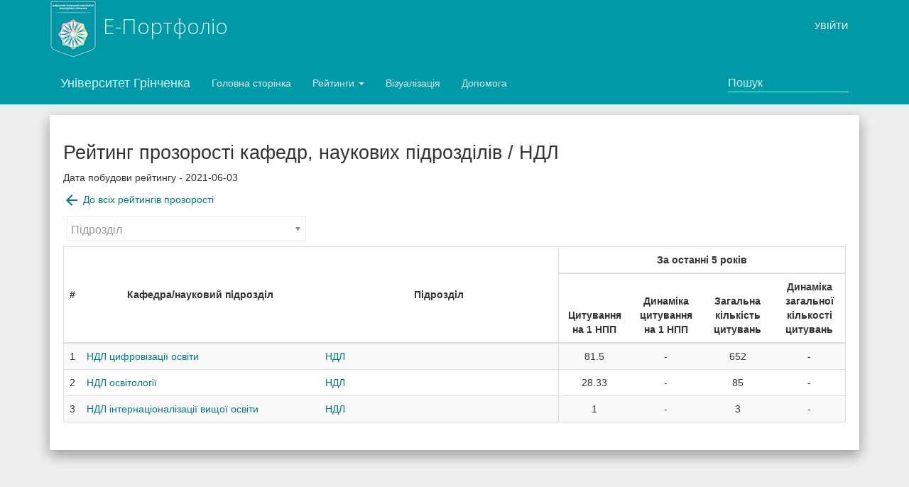

--- FILE ---
content_type: text/html; charset=UTF-8
request_url: https://eportfolio.kubg.edu.ua/citation-rating/0621/subdepartments?department%5B%5D=36
body_size: 3710
content:
    <!doctype html>
<html>
    <head>
        <meta charset="utf-8">
        <meta http-equiv="X-UA-Compatible" content="IE=edge">
        <meta name="viewport" content="width=device-width, initial-scale=1.0">
        <meta name="generator" content="HCPHP">
        
        <meta name="theme-color" content="#009587">
        <link href="/shared/img/favicon.ico" rel="shortcut icon" type="image/x-icon"> 
        
        <title>Рейтинг прозорості кафедр, наукових підрозділів / НДЛ</title>
        <!--[if lt IE 9]>
            <script src="/shared/js/html5.min.js" language="javascript"></script>
            <script src="/shared/js/respond.min.js" language="javascript"></script>
        <![endif]-->

        
        <link type="text/css" rel="stylesheet" href="/shared/css/bootstrap.css" property="stylesheet">
        <link type="text/css" rel="stylesheet" href="/shared/css/jquery-ui.css" property="stylesheet">
        <link type="text/css" rel="stylesheet" href="/shared/css/jquery-ui.structure.css" property="stylesheet">
        <link type="text/css" rel="stylesheet" href="/shared/css/jquery-ui.theme.css" property="stylesheet">
        
        <link href='//fonts.googleapis.com/css?family=Open+Sans:300,400&subset=cyrillic,cyrillic-ext,latin' rel='stylesheet' type='text/css' property="stylesheet">
        <link type="text/css" rel="stylesheet" href="/shared/css/material.min.css" property="stylesheet">
        <link type="text/css" rel="stylesheet" href="/shared/css/material-icons.css" property="stylesheet">
        <link type="text/css" rel="stylesheet" href="/shared/css/ripples.min.css" property="stylesheet">
        <link type="text/css" rel="stylesheet" href="/shared/css/snackbar.min.css" property="stylesheet">
        
        <link href="/shared/css/jquery.dropdown.css" rel="stylesheet" property="stylesheet">
        
        <link type="text/css" rel="stylesheet" href="/shared/css/bootstrap-tokenfield.css" property="stylesheet">
        
        <link type="text/css" rel="stylesheet" href="/shared/css/nestable.css" property="stylesheet">
        
        <link type="text/css" rel="stylesheet" href="/shared/css/magnific-popup.css" property="stylesheet">

        <link type="text/css" rel="stylesheet" href="/shared/css/chosen.css">
        
        <link type="text/css" rel="stylesheet" href="/shared/css/trumbowyg.min.css" property="stylesheet">
        
        <link type="text/css" rel="stylesheet" href="/shared/css/style.css" property="stylesheet">

    </head>

    <body>
        <div id="page">
            <header class="shadow-z-2">
                <div class="container">
                    <div class="row">
                        <div class="col-md-6 col-md-push-6">
                            <menu class="topmenu">
                                                                    <li class="topmenu-item">
                                        <a href="https://eportfolio.kubg.edu.ua/login/" class="btn btn-primary btn-xs">Увійти</a>
                                    </li>
                                                            </menu>
                        </div>
                        <div class="logo col-md-6 col-md-pull-6">
                            <img src="/shared/img/logo.png" alt="logo">
                                                            <span>Е-Портфоліо</span>
                                                    </div>
                    </div>
                    <div class="row">
                        <div class="col-xs-12">
                            <div class="navbar navbar-default">
                                <div class="navbar-header">
                                    <button type="button" class="navbar-toggle" data-toggle="collapse" data-target=".navbar-responsive-collapse">
                                        <span class="icon-bar"></span>
                                        <span class="icon-bar"></span>
                                        <span class="icon-bar"></span>
                                    </button>
                                    <a class="navbar-brand" href="https://kubg.edu.ua" target="_blank">
                                        Університет Грінченка                                    </a>
                                </div>
                                <div class="navbar-collapse collapse navbar-responsive-collapse">
                                    <ul class="nav navbar-nav">
            <li><a href="https://eportfolio.kubg.edu.ua/" class="hcphp-link">Головна сторінка</a></li>            <li class="dropdown ">
        <a href="https://eportfolio.kubg.edu.ua/ratings/" data-target="#" class="dropdown-toggle" data-toggle="dropdown" id="">
            Рейтинги <b class="caret"></b>
        </a>
        <ul class="dropdown-menu">
                            <li><a href="https://eportfolio.kubg.edu.ua/rating/" class="hcphp-link">Лідер року</a></li>                            <li><a href="https://eportfolio.kubg.edu.ua/rating-subdepartments/" class="hcphp-link">Рейтинг кафедр</a></li>                            <li><a href="https://eportfolio.kubg.edu.ua/citation-rating" class="hcphp-link">Рейтинг прозорості</a></li>                            <li><a href="https://eportfolio.kubg.edu.ua/faculty-social-activity/" class="hcphp-link">Представлення кафедр в інтернет-просторі</a></li>                            <li><a href="https://eportfolio.kubg.edu.ua/rating-fku/" class="hcphp-link">Рейтинги Фахового коледжу «Універсум»</a></li>                    </ul>
    </li>
            <li><a href="https://eportfolio.kubg.edu.ua/rating/visualization" class="hcphp-link">Візуалізація</a></li>            <li><a href="https://eportfolio.kubg.edu.ua/help/" class="hcphp-link">Допомога</a></li>    </ul>                                    <form class="navbar-form navbar-right" action="/search/">
                                        <input type="text" name="s" class="form-control col-lg-8" placeholder="Пошук" value="">
                                    </form>
                                </div>
                            </div>
                        </div>
                    </div>
                </div>
            </header>
            <div class="content">
                <div class="container">
                    
                    <!-- Reserved $content var for page content -->
                    <div class="well">
    <div class="row">
        <div class="list-group">
            <div class="col-xs-12 content-group">
                <h1>Рейтинг прозорості кафедр, наукових підрозділів / НДЛ</h1>
                <p>Дата побудови рейтингу - 2021-06-03</p>
                                <p><a href="/citation-rating"><span class="material-icons">&#xe5c4</span> До всіх рейтингів прозорості</a></p>
                <form class="form-horizontal filters-form" id="rating_filters">
    <fieldset>
        <div class="form-group col-lg-4 col-md-4">
            <select id="department_selector" name="department[]" class="form-control" multiple="multiple"
                    data-placeholder="Підрозділ" title="Підрозділ">
                <option value="0" hidden>Підрозділ</option>
                                    <option  
                        value="29">Інститут післядипломної освіти</option>                                    <option  
                        value="31">Факультет права та міжнародних відносин</option>                                    <option  
                        value="32">Факультет здоров'я, фізичного виховання і спорту</option>                                    <option  
                        value="38">Факультет економіки та управління</option>                                    <option  
                        value="39">Факультет журналістики</option>                                    <option  
                        value="40">Факультет інформаційних технологій та математики</option>                                    <option  
                        value="41">Факультет музичного мистецтва і хореографії</option>                                    <option  
                        value="42">Факультет образотворчого мистецтва і дизайну</option>                                    <option  
                        value="43">Факультет педагогічної освіти</option>                                    <option  
                        value="44">Факультет психології, соціальної роботи та спеціальної освіти</option>                                    <option  
                        value="45">Факультет романо-германської філології</option>                                    <option  
                        value="46">Факультет суспільно-гуманітарних наук</option>                                    <option  
                        value="47">Факультет східних мов</option>                                    <option  
                        value="48">Факультет української філології, культури і мистецтва</option>                                    <option  
                        value="53">Загальноуніверситетські підрозділи</option>                            </select>
        </div>
    </fieldset>
</form>                <table class="table table-striped table-hover scr" style="border: 1px solid #ddd;">
                    <thead>
                        <tr>
                            <th rowspan="2" width="1%;" style="vertical-align: middle;">#</th>
                            <th rowspan="2" width="30%;" style="vertical-align: middle;">Кафедра/науковий підрозділ</th>
                            <th rowspan="2" width="30%;" style="vertical-align: middle;">Підрозділ</th>
                            <th colspan="4" style="border-left: 1px solid #ddd;">За останні 5 років</th>
                        </tr>
                        <tr>
                            <th width="9%;" style="border-left: 1px solid #ddd;">Цитування на 1 НПП</th>
                            <th width="9%;">Динаміка цитування на 1 НПП</th>
                            <th width="9%;">Загальна кількість цитувань</th>
                            <th width="9%;">Динаміка загальної кількості цитувань</th>
                        </tr>
                    </thead>
                    <tbody>
                                                                                                            <tr>
                                    <td>1</td>
                                    <td><a href="/citation-rating/0621/users?subdepartment%5B%5D=87">НДЛ цифровізації освіти</a></td>
                                    <td><a href="/citation-rating/0621/users?department%5B%5D=36">НДЛ</a></td>
                                    <td class="centered" style="border-left: 1px solid #ddd;">81.5</td>
                                    <td class="centered">
                                                                                -
                                                                            </td>
                                    <td class="centered">652</td>
                                    <td class="centered">
                                                                                    -
                                                                            </td>
                                </tr>
                                                            <tr>
                                    <td>2</td>
                                    <td><a href="/citation-rating/0621/users?subdepartment%5B%5D=88">НДЛ освітології</a></td>
                                    <td><a href="/citation-rating/0621/users?department%5B%5D=36">НДЛ</a></td>
                                    <td class="centered" style="border-left: 1px solid #ddd;">28.33</td>
                                    <td class="centered">
                                                                                -
                                                                            </td>
                                    <td class="centered">85</td>
                                    <td class="centered">
                                                                                    -
                                                                            </td>
                                </tr>
                                                            <tr>
                                    <td>3</td>
                                    <td><a href="/citation-rating/0621/users?subdepartment%5B%5D=89">НДЛ інтернаціоналізації вищої освіти</a></td>
                                    <td><a href="/citation-rating/0621/users?department%5B%5D=36">НДЛ</a></td>
                                    <td class="centered" style="border-left: 1px solid #ddd;">1</td>
                                    <td class="centered">
                                                                                -
                                                                            </td>
                                    <td class="centered">3</td>
                                    <td class="centered">
                                                                                    -
                                                                            </td>
                                </tr>
                                                                        </tbody>
                </table>
            </div>
        </div>
    </div>
</div>
                </div>
            </div>
        </div>
        <footer>
            <div class="container">
                <div class="row">
                    <div class="col-xs-4 logo">
                        <img src="/shared/img/logo.png" alt="logo">
                        <span class="hidden-xs">Київський столичний університет імені Бориса Грінченка</span>
                    </div>
                    <div class="col-xs-8">
                        <menu>
                            <li>Розробка і підтримка системи: <br>
                                <a href="https://kubg.edu.ua/struktura/pidrozdili/ndl-informatizatsiji-osviti/pro-pidrozdil.html" target="_blank">НДЛ цифровізації освіти <i class="material-icons">&#xE157;</i></a>
                            </li>
                            <li><a href="https://kubg.edu.ua/">Портал Університету <i class="material-icons">&#xE157;</i></a></li>
                        </menu>
                    </div>
                </div>
            </div>
        </footer>

        
        <script src="/shared/js/jquery.min.js" language="javascript"></script>
        <script src="/shared/js/jquery.ui.min.js" language="javascript"></script>
        <script src="/shared/js/bootstrap.min.js" language="javascript"></script>
        
        <script src="/shared/js/material.min.js" language="javascript"></script>
        <script src="/shared/js/ripples.min.js" language="javascript"></script>
        <script src="/shared/js/snackbar.min.js" language="javascript"></script>
        <script src='https://www.google.com/recaptcha/api.js'></script>
        
        <script src="/shared/js/bootstrap-tokenfield.min.js"></script>
        
        <script src="/shared/js/nestable.min.js"></script>
        
        <script src="/shared/js/magnific-popup.min.js"></script>
        
        <script src="/shared/js/trumbowyg.min.js"></script>
        <script src="/shared/js/trumbowyg_ua.min.js"></script>
        <script src="/shared/js/chosen.jquery.min.js"></script>
        
        <script src="/shared/js/chart.min.js"></script>
        <script src="/shared/js/chart.labels.min.js"></script>
        
        
        <script src="/shared/js/start.js?v1" language="javascript"></script>
    </body>
</html>

--- FILE ---
content_type: text/css
request_url: https://eportfolio.kubg.edu.ua/shared/css/bootstrap.css
body_size: 123151
content:
/*! * Bootstrap v3.3.2 (http://getbootstrap.com) * Copyright 2011-2015 Twitter, Inc. * Licensed under MIT (https://github.com/twbs/bootstrap/blob/master/LICENSE) */
/*! normalize.css v3.0.2 | MIT License | git.io/normalize */
html { font-family:sans-serif;-webkit-text-size-adjust:100%;-ms-text-size-adjust:100% }
body { margin:0 }
article,aside,details,figcaption,figure,footer,header,hgroup,main,menu,nav,section,summary { display:block }
audio,canvas,progress,video { display:inline-block;vertical-align:baseline }
audio:not([controls]) { display:none;height:0 }
[hidden],template { display:none }
a { background-color:transparent }
a:active,a:hover { outline:0 }
abbr[title] { border-bottom:1px dotted }
b,strong { font-weight:700 }
dfn { font-style:italic }
h1 { margin:.67em 0;font-size:2em }
mark { color:#000;background:#ff0 }
small { font-size:80% }
sub,sup { position:relative;font-size:75%;line-height:0;vertical-align:baseline }
sup { top:-.5em }
sub { bottom:-.25em }
img { border:0 }
svg:not(:root) { overflow:hidden }
figure { margin:1em 40px }
hr { height:0;-webkit-box-sizing:content-box;-moz-box-sizing:content-box;box-sizing:content-box }
pre { overflow:auto }
code,kbd,pre,samp { font-family:monospace,monospace;font-size:1em }
button,input,optgroup,select,textarea { margin:0;font:inherit;color:inherit }
button { overflow:visible }
button,select { text-transform:none }
button,html input[type=button],input[type=reset],input[type=submit] { -webkit-appearance:button;cursor:pointer }
button[disabled],html input[disabled] { cursor:default }
button::-moz-focus-inner,input::-moz-focus-inner { padding:0;border:0 }
input { line-height:normal }
input[type=checkbox],input[type=radio] { -webkit-box-sizing:border-box;-moz-box-sizing:border-box;box-sizing:border-box;padding:0 }
input[type=number]::-webkit-inner-spin-button,input[type=number]::-webkit-outer-spin-button { height:auto }
input[type=search] { -webkit-box-sizing:content-box;-moz-box-sizing:content-box;box-sizing:content-box;-webkit-appearance:textfield }
input[type=search]::-webkit-search-cancel-button,input[type=search]::-webkit-search-decoration { -webkit-appearance:none }
fieldset { padding:.35em .625em .75em;margin:0 2px;border:1px solid silver }
legend { padding:0;border:0 }
textarea { overflow:auto }
optgroup { font-weight:700 }
table { border-spacing:0;border-collapse:collapse }
td,th { padding:0 }
/*! Source:https://github.com/h5bp/html5-boilerplate/blob/master/src/css/main.css */
@media print { *,:after,:before { color:#000!important;text-shadow:none!important;background:0 0!important;-webkit-box-shadow:none!important;box-shadow:none!important }
a,a:visited { text-decoration:underline }
a[href]:after { content:" (" attr(href) ")" }
abbr[title]:after { content:" (" attr(title) ")" }
a[href^="javascript:"]:after,a[href^="#"]:after { content:"" }
blockquote,pre { border:1px solid #999;page-break-inside:avoid }
thead { display:table-header-group }
img,tr { page-break-inside:avoid }
img { max-width:100%!important }
h2,h3,p { orphans:3;widows:3 }
h2,h3 { page-break-after:avoid }
select { background:#fff!important }
.navbar { display:none }
.btn>.caret,.dropup>.btn>.caret { border-top-color:#000!important }
.label { border:1px solid #000 }
.table { border-collapse:collapse!important }
.table td,.table th { background-color:#fff!important }
.table-bordered td,.table-bordered th { border:1px solid #ddd!important }
 }
@font-face { font-family:'Glyphicons Halflings';src:url(../fonts/glyphicons-halflings-regular.eot);src:url(../fonts/glyphicons-halflings-regular.eot?#iefix) format('embedded-opentype'),url(../fonts/glyphicons-halflings-regular.woff2) format('woff2'),url(../fonts/glyphicons-halflings-regular.woff) format('woff'),url(../fonts/glyphicons-halflings-regular.ttf) format('truetype'),url(../fonts/glyphicons-halflings-regular.svg#glyphicons_halflingsregular) format('svg') }
.glyphicon { position:relative;top:1px;display:inline-block;font-family:'Glyphicons Halflings';font-style:normal;font-weight:400;line-height:1;-webkit-font-smoothing:antialiased;-moz-osx-font-smoothing:grayscale }
.glyphicon-asterisk:before { content:"\2a" }
.glyphicon-plus:before { content:"\2b" }
.glyphicon-eur:before,.glyphicon-euro:before { content:"\20ac" }
.glyphicon-minus:before { content:"\2212" }
.glyphicon-cloud:before { content:"\2601" }
.glyphicon-envelope:before { content:"\2709" }
.glyphicon-pencil:before { content:"\270f" }
.glyphicon-glass:before { content:"\e001" }
.glyphicon-music:before { content:"\e002" }
.glyphicon-search:before { content:"\e003" }
.glyphicon-heart:before { content:"\e005" }
.glyphicon-star:before { content:"\e006" }
.glyphicon-star-empty:before { content:"\e007" }
.glyphicon-user:before { content:"\e008" }
.glyphicon-film:before { content:"\e009" }
.glyphicon-th-large:before { content:"\e010" }
.glyphicon-th:before { content:"\e011" }
.glyphicon-th-list:before { content:"\e012" }
.glyphicon-ok:before { content:"\e013" }
.glyphicon-remove:before { content:"\e014" }
.glyphicon-zoom-in:before { content:"\e015" }
.glyphicon-zoom-out:before { content:"\e016" }
.glyphicon-off:before { content:"\e017" }
.glyphicon-signal:before { content:"\e018" }
.glyphicon-cog:before { content:"\e019" }
.glyphicon-trash:before { content:"\e020" }
.glyphicon-home:before { content:"\e021" }
.glyphicon-file:before { content:"\e022" }
.glyphicon-time:before { content:"\e023" }
.glyphicon-road:before { content:"\e024" }
.glyphicon-download-alt:before { content:"\e025" }
.glyphicon-download:before { content:"\e026" }
.glyphicon-upload:before { content:"\e027" }
.glyphicon-inbox:before { content:"\e028" }
.glyphicon-play-circle:before { content:"\e029" }
.glyphicon-repeat:before { content:"\e030" }
.glyphicon-refresh:before { content:"\e031" }
.glyphicon-list-alt:before { content:"\e032" }
.glyphicon-lock:before { content:"\e033" }
.glyphicon-flag:before { content:"\e034" }
.glyphicon-headphones:before { content:"\e035" }
.glyphicon-volume-off:before { content:"\e036" }
.glyphicon-volume-down:before { content:"\e037" }
.glyphicon-volume-up:before { content:"\e038" }
.glyphicon-qrcode:before { content:"\e039" }
.glyphicon-barcode:before { content:"\e040" }
.glyphicon-tag:before { content:"\e041" }
.glyphicon-tags:before { content:"\e042" }
.glyphicon-book:before { content:"\e043" }
.glyphicon-bookmark:before { content:"\e044" }
.glyphicon-print:before { content:"\e045" }
.glyphicon-camera:before { content:"\e046" }
.glyphicon-font:before { content:"\e047" }
.glyphicon-bold:before { content:"\e048" }
.glyphicon-italic:before { content:"\e049" }
.glyphicon-text-height:before { content:"\e050" }
.glyphicon-text-width:before { content:"\e051" }
.glyphicon-align-left:before { content:"\e052" }
.glyphicon-align-center:before { content:"\e053" }
.glyphicon-align-right:before { content:"\e054" }
.glyphicon-align-justify:before { content:"\e055" }
.glyphicon-list:before { content:"\e056" }
.glyphicon-indent-left:before { content:"\e057" }
.glyphicon-indent-right:before { content:"\e058" }
.glyphicon-facetime-video:before { content:"\e059" }
.glyphicon-picture:before { content:"\e060" }
.glyphicon-map-marker:before { content:"\e062" }
.glyphicon-adjust:before { content:"\e063" }
.glyphicon-tint:before { content:"\e064" }
.glyphicon-edit:before { content:"\e065" }
.glyphicon-share:before { content:"\e066" }
.glyphicon-check:before { content:"\e067" }
.glyphicon-move:before { content:"\e068" }
.glyphicon-step-backward:before { content:"\e069" }
.glyphicon-fast-backward:before { content:"\e070" }
.glyphicon-backward:before { content:"\e071" }
.glyphicon-play:before { content:"\e072" }
.glyphicon-pause:before { content:"\e073" }
.glyphicon-stop:before { content:"\e074" }
.glyphicon-forward:before { content:"\e075" }
.glyphicon-fast-forward:before { content:"\e076" }
.glyphicon-step-forward:before { content:"\e077" }
.glyphicon-eject:before { content:"\e078" }
.glyphicon-chevron-left:before { content:"\e079" }
.glyphicon-chevron-right:before { content:"\e080" }
.glyphicon-plus-sign:before { content:"\e081" }
.glyphicon-minus-sign:before { content:"\e082" }
.glyphicon-remove-sign:before { content:"\e083" }
.glyphicon-ok-sign:before { content:"\e084" }
.glyphicon-question-sign:before { content:"\e085" }
.glyphicon-info-sign:before { content:"\e086" }
.glyphicon-screenshot:before { content:"\e087" }
.glyphicon-remove-circle:before { content:"\e088" }
.glyphicon-ok-circle:before { content:"\e089" }
.glyphicon-ban-circle:before { content:"\e090" }
.glyphicon-arrow-left:before { content:"\e091" }
.glyphicon-arrow-right:before { content:"\e092" }
.glyphicon-arrow-up:before { content:"\e093" }
.glyphicon-arrow-down:before { content:"\e094" }
.glyphicon-share-alt:before { content:"\e095" }
.glyphicon-resize-full:before { content:"\e096" }
.glyphicon-resize-small:before { content:"\e097" }
.glyphicon-exclamation-sign:before { content:"\e101" }
.glyphicon-gift:before { content:"\e102" }
.glyphicon-leaf:before { content:"\e103" }
.glyphicon-fire:before { content:"\e104" }
.glyphicon-eye-open:before { content:"\e105" }
.glyphicon-eye-close:before { content:"\e106" }
.glyphicon-warning-sign:before { content:"\e107" }
.glyphicon-plane:before { content:"\e108" }
.glyphicon-calendar:before { content:"\e109" }
.glyphicon-random:before { content:"\e110" }
.glyphicon-comment:before { content:"\e111" }
.glyphicon-magnet:before { content:"\e112" }
.glyphicon-chevron-up:before { content:"\e113" }
.glyphicon-chevron-down:before { content:"\e114" }
.glyphicon-retweet:before { content:"\e115" }
.glyphicon-shopping-cart:before { content:"\e116" }
.glyphicon-folder-close:before { content:"\e117" }
.glyphicon-folder-open:before { content:"\e118" }
.glyphicon-resize-vertical:before { content:"\e119" }
.glyphicon-resize-horizontal:before { content:"\e120" }
.glyphicon-hdd:before { content:"\e121" }
.glyphicon-bullhorn:before { content:"\e122" }
.glyphicon-bell:before { content:"\e123" }
.glyphicon-certificate:before { content:"\e124" }
.glyphicon-thumbs-up:before { content:"\e125" }
.glyphicon-thumbs-down:before { content:"\e126" }
.glyphicon-hand-right:before { content:"\e127" }
.glyphicon-hand-left:before { content:"\e128" }
.glyphicon-hand-up:before { content:"\e129" }
.glyphicon-hand-down:before { content:"\e130" }
.glyphicon-circle-arrow-right:before { content:"\e131" }
.glyphicon-circle-arrow-left:before { content:"\e132" }
.glyphicon-circle-arrow-up:before { content:"\e133" }
.glyphicon-circle-arrow-down:before { content:"\e134" }
.glyphicon-globe:before { content:"\e135" }
.glyphicon-wrench:before { content:"\e136" }
.glyphicon-tasks:before { content:"\e137" }
.glyphicon-filter:before { content:"\e138" }
.glyphicon-briefcase:before { content:"\e139" }
.glyphicon-fullscreen:before { content:"\e140" }
.glyphicon-dashboard:before { content:"\e141" }
.glyphicon-paperclip:before { content:"\e142" }
.glyphicon-heart-empty:before { content:"\e143" }
.glyphicon-link:before { content:"\e144" }
.glyphicon-phone:before { content:"\e145" }
.glyphicon-pushpin:before { content:"\e146" }
.glyphicon-usd:before { content:"\e148" }
.glyphicon-gbp:before { content:"\e149" }
.glyphicon-sort:before { content:"\e150" }
.glyphicon-sort-by-alphabet:before { content:"\e151" }
.glyphicon-sort-by-alphabet-alt:before { content:"\e152" }
.glyphicon-sort-by-order:before { content:"\e153" }
.glyphicon-sort-by-order-alt:before { content:"\e154" }
.glyphicon-sort-by-attributes:before { content:"\e155" }
.glyphicon-sort-by-attributes-alt:before { content:"\e156" }
.glyphicon-unchecked:before { content:"\e157" }
.glyphicon-expand:before { content:"\e158" }
.glyphicon-collapse-down:before { content:"\e159" }
.glyphicon-collapse-up:before { content:"\e160" }
.glyphicon-log-in:before { content:"\e161" }
.glyphicon-flash:before { content:"\e162" }
.glyphicon-log-out:before { content:"\e163" }
.glyphicon-new-window:before { content:"\e164" }
.glyphicon-record:before { content:"\e165" }
.glyphicon-save:before { content:"\e166" }
.glyphicon-open:before { content:"\e167" }
.glyphicon-saved:before { content:"\e168" }
.glyphicon-import:before { content:"\e169" }
.glyphicon-export:before { content:"\e170" }
.glyphicon-send:before { content:"\e171" }
.glyphicon-floppy-disk:before { content:"\e172" }
.glyphicon-floppy-saved:before { content:"\e173" }
.glyphicon-floppy-remove:before { content:"\e174" }
.glyphicon-floppy-save:before { content:"\e175" }
.glyphicon-floppy-open:before { content:"\e176" }
.glyphicon-credit-card:before { content:"\e177" }
.glyphicon-transfer:before { content:"\e178" }
.glyphicon-cutlery:before { content:"\e179" }
.glyphicon-header:before { content:"\e180" }
.glyphicon-compressed:before { content:"\e181" }
.glyphicon-earphone:before { content:"\e182" }
.glyphicon-phone-alt:before { content:"\e183" }
.glyphicon-tower:before { content:"\e184" }
.glyphicon-stats:before { content:"\e185" }
.glyphicon-sd-video:before { content:"\e186" }
.glyphicon-hd-video:before { content:"\e187" }
.glyphicon-subtitles:before { content:"\e188" }
.glyphicon-sound-stereo:before { content:"\e189" }
.glyphicon-sound-dolby:before { content:"\e190" }
.glyphicon-sound-5-1:before { content:"\e191" }
.glyphicon-sound-6-1:before { content:"\e192" }
.glyphicon-sound-7-1:before { content:"\e193" }
.glyphicon-copyright-mark:before { content:"\e194" }
.glyphicon-registration-mark:before { content:"\e195" }
.glyphicon-cloud-download:before { content:"\e197" }
.glyphicon-cloud-upload:before { content:"\e198" }
.glyphicon-tree-conifer:before { content:"\e199" }
.glyphicon-tree-deciduous:before { content:"\e200" }
.glyphicon-cd:before { content:"\e201" }
.glyphicon-save-file:before { content:"\e202" }
.glyphicon-open-file:before { content:"\e203" }
.glyphicon-level-up:before { content:"\e204" }
.glyphicon-copy:before { content:"\e205" }
.glyphicon-paste:before { content:"\e206" }
.glyphicon-alert:before { content:"\e209" }
.glyphicon-equalizer:before { content:"\e210" }
.glyphicon-king:before { content:"\e211" }
.glyphicon-queen:before { content:"\e212" }
.glyphicon-pawn:before { content:"\e213" }
.glyphicon-bishop:before { content:"\e214" }
.glyphicon-knight:before { content:"\e215" }
.glyphicon-baby-formula:before { content:"\e216" }
.glyphicon-tent:before { content:"\26fa" }
.glyphicon-blackboard:before { content:"\e218" }
.glyphicon-bed:before { content:"\e219" }
.glyphicon-apple:before { content:"\f8ff" }
.glyphicon-erase:before { content:"\e221" }
.glyphicon-hourglass:before { content:"\231b" }
.glyphicon-lamp:before { content:"\e223" }
.glyphicon-duplicate:before { content:"\e224" }
.glyphicon-piggy-bank:before { content:"\e225" }
.glyphicon-scissors:before { content:"\e226" }
.glyphicon-bitcoin:before { content:"\e227" }
.glyphicon-yen:before { content:"\00a5" }
.glyphicon-ruble:before { content:"\20bd" }
.glyphicon-scale:before { content:"\e230" }
.glyphicon-ice-lolly:before { content:"\e231" }
.glyphicon-ice-lolly-tasted:before { content:"\e232" }
.glyphicon-education:before { content:"\e233" }
.glyphicon-option-horizontal:before { content:"\e234" }
.glyphicon-option-vertical:before { content:"\e235" }
.glyphicon-menu-hamburger:before { content:"\e236" }
.glyphicon-modal-window:before { content:"\e237" }
.glyphicon-oil:before { content:"\e238" }
.glyphicon-grain:before { content:"\e239" }
.glyphicon-sunglasses:before { content:"\e240" }
.glyphicon-text-size:before { content:"\e241" }
.glyphicon-text-color:before { content:"\e242" }
.glyphicon-text-background:before { content:"\e243" }
.glyphicon-object-align-top:before { content:"\e244" }
.glyphicon-object-align-bottom:before { content:"\e245" }
.glyphicon-object-align-horizontal:before { content:"\e246" }
.glyphicon-object-align-left:before { content:"\e247" }
.glyphicon-object-align-vertical:before { content:"\e248" }
.glyphicon-object-align-right:before { content:"\e249" }
.glyphicon-triangle-right:before { content:"\e250" }
.glyphicon-triangle-left:before { content:"\e251" }
.glyphicon-triangle-bottom:before { content:"\e252" }
.glyphicon-triangle-top:before { content:"\e253" }
.glyphicon-console:before { content:"\e254" }
.glyphicon-superscript:before { content:"\e255" }
.glyphicon-subscript:before { content:"\e256" }
.glyphicon-menu-left:before { content:"\e257" }
.glyphicon-menu-right:before { content:"\e258" }
.glyphicon-menu-down:before { content:"\e259" }
.glyphicon-menu-up:before { content:"\e260" }
* { -webkit-box-sizing:border-box;-moz-box-sizing:border-box;box-sizing:border-box }
:after,:before { -webkit-box-sizing:border-box;-moz-box-sizing:border-box;box-sizing:border-box }
html { font-size:10px;-webkit-tap-highlight-color:rgba(0,0,0,0) }
body { font-family:"Helvetica Neue",Helvetica,Arial,sans-serif;font-size:14px;line-height:1.42857143;color:#333;background-color:#fff }
button,input,select,textarea { font-family:inherit;font-size:inherit;line-height:inherit }
a { color:#337ab7;text-decoration:none }
a:focus,a:hover { color:#23527c;text-decoration:underline }
a:focus { outline:thin dotted;outline:5px auto -webkit-focus-ring-color;outline-offset:-2px }
figure { margin:0 }
img { vertical-align:middle }
.carousel-inner>.item>a>img,.carousel-inner>.item>img,.img-responsive,.thumbnail a>img,.thumbnail>img { display:block;max-width:100%;height:auto }
.img-rounded { border-radius:6px }
.img-thumbnail { display:inline-block;max-width:100%;height:auto;padding:4px;line-height:1.42857143;background-color:#fff;border:1px solid #ddd;border-radius:4px;-webkit-transition:all .2s ease-in-out;-o-transition:all .2s ease-in-out;transition:all .2s ease-in-out }
.img-circle { border-radius:50% }
hr { margin-top:20px;margin-bottom:20px;border:0;border-top:1px solid #eee }
.sr-only { position:absolute;width:1px;height:1px;padding:0;margin:-1px;overflow:hidden;clip:rect(0,0,0,0);border:0 }
.sr-only-focusable:active,.sr-only-focusable:focus { position:static;width:auto;height:auto;margin:0;overflow:visible;clip:auto }
.h1,.h2,.h3,.h4,.h5,.h6,h1,h2,h3,h4,h5,h6 { font-family:inherit;font-weight:500;line-height:1.1;color:inherit }
.h1 .small,.h1 small,.h2 .small,.h2 small,.h3 .small,.h3 small,.h4 .small,.h4 small,.h5 .small,.h5 small,.h6 .small,.h6 small,h1 .small,h1 small,h2 .small,h2 small,h3 .small,h3 small,h4 .small,h4 small,h5 .small,h5 small,h6 .small,h6 small { font-weight:400;line-height:1;color:#777 }
.h1,.h2,.h3,h1,h2,h3 { margin-top:20px;margin-bottom:10px }
.h1 .small,.h1 small,.h2 .small,.h2 small,.h3 .small,.h3 small,h1 .small,h1 small,h2 .small,h2 small,h3 .small,h3 small { font-size:65% }
.h4,.h5,.h6,h4,h5,h6 { margin-top:10px;margin-bottom:10px }
.h4 .small,.h4 small,.h5 .small,.h5 small,.h6 .small,.h6 small,h4 .small,h4 small,h5 .small,h5 small,h6 .small,h6 small { font-size:75% }
.h1,h1 { font-size:36px }
.h2,h2 { font-size:30px }
.h3,h3 { font-size:24px }
.h4,h4 { font-size:18px }
.h5,h5 { font-size:14px }
.h6,h6 { font-size:12px }
p { margin:0 0 10px }
.lead { margin-bottom:20px;font-size:16px;font-weight:300;line-height:1.4 }
@media (min-width:768px) { .lead { font-size:21px }
 }
.small,small { font-size:85% }
.mark,mark { padding:.2em;background-color:#fcf8e3 }
.text-left { text-align:left }
.text-right { text-align:right }
.text-center { text-align:center }
.text-justify { text-align:justify }
.text-nowrap { white-space:nowrap }
.text-lowercase { text-transform:lowercase }
.text-uppercase { text-transform:uppercase }
.text-capitalize { text-transform:capitalize }
.text-muted { color:#777 }
.text-primary { color:#337ab7 }
a.text-primary:hover { color:#286090 }
.text-success { color:#3c763d }
a.text-success:hover { color:#2b542c }
.text-info { color:#31708f }
a.text-info:hover { color:#245269 }
.text-warning { color:#8a6d3b }
a.text-warning:hover { color:#66512c }
.text-danger { color:#a94442 }
a.text-danger:hover { color:#843534 }
.bg-primary { color:#fff;background-color:#337ab7 }
a.bg-primary:hover { background-color:#286090 }
.bg-success { background-color:#dff0d8 }
a.bg-success:hover { background-color:#c1e2b3 }
.bg-info { background-color:#d9edf7 }
a.bg-info:hover { background-color:#afd9ee }
.bg-warning { background-color:#fcf8e3 }
a.bg-warning:hover { background-color:#f7ecb5 }
.bg-danger { background-color:#f2dede }
a.bg-danger:hover { background-color:#e4b9b9 }
.page-header { padding-bottom:9px;margin:40px 0 20px;border-bottom:1px solid #eee }
ol,ul { margin-top:0;margin-bottom:10px }
ol ol,ol ul,ul ol,ul ul { margin-bottom:0 }
.list-unstyled { padding-left:0;list-style:none }
.list-inline { padding-left:0;margin-left:-5px;list-style:none }
.list-inline>li { display:inline-block;padding-right:5px;padding-left:5px }
dl { margin-top:0;margin-bottom:20px }
dd,dt { line-height:1.42857143 }
dt { font-weight:700 }
dd { margin-left:0 }
@media (min-width:768px) { .dl-horizontal dt { float:left;width:160px;overflow:hidden;clear:left;text-align:right;text-overflow:ellipsis;white-space:nowrap }
.dl-horizontal dd { margin-left:180px }
 }
abbr[data-original-title],abbr[title] { cursor:help;border-bottom:1px dotted #777 }
.initialism { font-size:90%;text-transform:uppercase }
blockquote { padding:10px 20px;margin:0 0 20px;font-size:17.5px;border-left:5px solid #eee }
blockquote ol:last-child,blockquote p:last-child,blockquote ul:last-child { margin-bottom:0 }
blockquote .small,blockquote footer,blockquote small { display:block;font-size:80%;line-height:1.42857143;color:#777 }
blockquote .small:before,blockquote footer:before,blockquote small:before { content:'\2014 \00A0' }
.blockquote-reverse,blockquote.pull-right { padding-right:15px;padding-left:0;text-align:right;border-right:5px solid #eee;border-left:0 }
.blockquote-reverse .small:before,.blockquote-reverse footer:before,.blockquote-reverse small:before,blockquote.pull-right .small:before,blockquote.pull-right footer:before,blockquote.pull-right small:before { content:'' }
.blockquote-reverse .small:after,.blockquote-reverse footer:after,.blockquote-reverse small:after,blockquote.pull-right .small:after,blockquote.pull-right footer:after,blockquote.pull-right small:after { content:'\00A0 \2014' }
address { margin-bottom:20px;font-style:normal;line-height:1.42857143 }
code,kbd,pre,samp { font-family:Menlo,Monaco,Consolas,"Courier New",monospace }
code { padding:2px 4px;font-size:90%;color:#c7254e;background-color:#f9f2f4;border-radius:4px }
kbd { padding:2px 4px;font-size:90%;color:#fff;background-color:#333;border-radius:3px;-webkit-box-shadow:inset 0 -1px 0 rgba(0,0,0,.25);box-shadow:inset 0 -1px 0 rgba(0,0,0,.25) }
kbd kbd { padding:0;font-size:100%;font-weight:700;-webkit-box-shadow:none;box-shadow:none }
pre { display:block;padding:9.5px;margin:0 0 10px;font-size:13px;line-height:1.42857143;color:#333;word-break:break-all;word-wrap:break-word;background-color:#f5f5f5;border:1px solid #ccc;border-radius:4px }
pre code { padding:0;font-size:inherit;color:inherit;white-space:pre-wrap;background-color:transparent;border-radius:0 }
.pre-scrollable { max-height:340px;overflow-y:scroll }
.container { padding-right:15px;padding-left:15px;margin-right:auto;margin-left:auto }
@media (min-width:768px) { .container { width:750px }
 }
@media (min-width:992px) { .container { width:970px }
 }
@media (min-width:1200px) { .container { width:1170px }
 }
.container-fluid { padding-right:15px;padding-left:15px;margin-right:auto;margin-left:auto }
.row { margin-right:-15px;margin-left:-15px }
.col-lg-1,.col-lg-10,.col-lg-11,.col-lg-12,.col-lg-2,.col-lg-3,.col-lg-4,.col-lg-5,.col-lg-6,.col-lg-7,.col-lg-8,.col-lg-9,.col-md-1,.col-md-10,.col-md-11,.col-md-12,.col-md-2,.col-md-3,.col-md-4,.col-md-5,.col-md-6,.col-md-7,.col-md-8,.col-md-9,.col-sm-1,.col-sm-10,.col-sm-11,.col-sm-12,.col-sm-2,.col-sm-3,.col-sm-4,.col-sm-5,.col-sm-6,.col-sm-7,.col-sm-8,.col-sm-9,.col-xs-1,.col-xs-10,.col-xs-11,.col-xs-12,.col-xs-2,.col-xs-3,.col-xs-4,.col-xs-5,.col-xs-6,.col-xs-7,.col-xs-8,.col-xs-9 { position:relative;min-height:1px;padding-right:15px;padding-left:15px }
.col-xs-1,.col-xs-10,.col-xs-11,.col-xs-12,.col-xs-2,.col-xs-3,.col-xs-4,.col-xs-5,.col-xs-6,.col-xs-7,.col-xs-8,.col-xs-9 { float:left }
.col-xs-12 { width:100% }
.col-xs-11 { width:91.66666667% }
.col-xs-10 { width:83.33333333% }
.col-xs-9 { width:75% }
.col-xs-8 { width:66.66666667% }
.col-xs-7 { width:58.33333333% }
.col-xs-6 { width:50% }
.col-xs-5 { width:41.66666667% }
.col-xs-4 { width:33.33333333% }
.col-xs-3 { width:25% }
.col-xs-2 { width:16.66666667% }
.col-xs-1 { width:8.33333333% }
.col-xs-pull-12 { right:100% }
.col-xs-pull-11 { right:91.66666667% }
.col-xs-pull-10 { right:83.33333333% }
.col-xs-pull-9 { right:75% }
.col-xs-pull-8 { right:66.66666667% }
.col-xs-pull-7 { right:58.33333333% }
.col-xs-pull-6 { right:50% }
.col-xs-pull-5 { right:41.66666667% }
.col-xs-pull-4 { right:33.33333333% }
.col-xs-pull-3 { right:25% }
.col-xs-pull-2 { right:16.66666667% }
.col-xs-pull-1 { right:8.33333333% }
.col-xs-pull-0 { right:auto }
.col-xs-push-12 { left:100% }
.col-xs-push-11 { left:91.66666667% }
.col-xs-push-10 { left:83.33333333% }
.col-xs-push-9 { left:75% }
.col-xs-push-8 { left:66.66666667% }
.col-xs-push-7 { left:58.33333333% }
.col-xs-push-6 { left:50% }
.col-xs-push-5 { left:41.66666667% }
.col-xs-push-4 { left:33.33333333% }
.col-xs-push-3 { left:25% }
.col-xs-push-2 { left:16.66666667% }
.col-xs-push-1 { left:8.33333333% }
.col-xs-push-0 { left:auto }
.col-xs-offset-12 { margin-left:100% }
.col-xs-offset-11 { margin-left:91.66666667% }
.col-xs-offset-10 { margin-left:83.33333333% }
.col-xs-offset-9 { margin-left:75% }
.col-xs-offset-8 { margin-left:66.66666667% }
.col-xs-offset-7 { margin-left:58.33333333% }
.col-xs-offset-6 { margin-left:50% }
.col-xs-offset-5 { margin-left:41.66666667% }
.col-xs-offset-4 { margin-left:33.33333333% }
.col-xs-offset-3 { margin-left:25% }
.col-xs-offset-2 { margin-left:16.66666667% }
.col-xs-offset-1 { margin-left:8.33333333% }
.col-xs-offset-0 { margin-left:0 }
@media (min-width:768px) { .col-sm-1,.col-sm-10,.col-sm-11,.col-sm-12,.col-sm-2,.col-sm-3,.col-sm-4,.col-sm-5,.col-sm-6,.col-sm-7,.col-sm-8,.col-sm-9 { float:left }
.col-sm-12 { width:100% }
.col-sm-11 { width:91.66666667% }
.col-sm-10 { width:83.33333333% }
.col-sm-9 { width:75% }
.col-sm-8 { width:66.66666667% }
.col-sm-7 { width:58.33333333% }
.col-sm-6 { width:50% }
.col-sm-5 { width:41.66666667% }
.col-sm-4 { width:33.33333333% }
.col-sm-3 { width:25% }
.col-sm-2 { width:16.66666667% }
.col-sm-1 { width:8.33333333% }
.col-sm-pull-12 { right:100% }
.col-sm-pull-11 { right:91.66666667% }
.col-sm-pull-10 { right:83.33333333% }
.col-sm-pull-9 { right:75% }
.col-sm-pull-8 { right:66.66666667% }
.col-sm-pull-7 { right:58.33333333% }
.col-sm-pull-6 { right:50% }
.col-sm-pull-5 { right:41.66666667% }
.col-sm-pull-4 { right:33.33333333% }
.col-sm-pull-3 { right:25% }
.col-sm-pull-2 { right:16.66666667% }
.col-sm-pull-1 { right:8.33333333% }
.col-sm-pull-0 { right:auto }
.col-sm-push-12 { left:100% }
.col-sm-push-11 { left:91.66666667% }
.col-sm-push-10 { left:83.33333333% }
.col-sm-push-9 { left:75% }
.col-sm-push-8 { left:66.66666667% }
.col-sm-push-7 { left:58.33333333% }
.col-sm-push-6 { left:50% }
.col-sm-push-5 { left:41.66666667% }
.col-sm-push-4 { left:33.33333333% }
.col-sm-push-3 { left:25% }
.col-sm-push-2 { left:16.66666667% }
.col-sm-push-1 { left:8.33333333% }
.col-sm-push-0 { left:auto }
.col-sm-offset-12 { margin-left:100% }
.col-sm-offset-11 { margin-left:91.66666667% }
.col-sm-offset-10 { margin-left:83.33333333% }
.col-sm-offset-9 { margin-left:75% }
.col-sm-offset-8 { margin-left:66.66666667% }
.col-sm-offset-7 { margin-left:58.33333333% }
.col-sm-offset-6 { margin-left:50% }
.col-sm-offset-5 { margin-left:41.66666667% }
.col-sm-offset-4 { margin-left:33.33333333% }
.col-sm-offset-3 { margin-left:25% }
.col-sm-offset-2 { margin-left:16.66666667% }
.col-sm-offset-1 { margin-left:8.33333333% }
.col-sm-offset-0 { margin-left:0 }
 }
@media (min-width:992px) { .col-md-1,.col-md-10,.col-md-11,.col-md-12,.col-md-2,.col-md-3,.col-md-4,.col-md-5,.col-md-6,.col-md-7,.col-md-8,.col-md-9 { float:left }
.col-md-12 { width:100% }
.col-md-11 { width:91.66666667% }
.col-md-10 { width:83.33333333% }
.col-md-9 { width:75% }
.col-md-8 { width:66.66666667% }
.col-md-7 { width:58.33333333% }
.col-md-6 { width:50% }
.col-md-5 { width:41.66666667% }
.col-md-4 { width:33.33333333% }
.col-md-3 { width:25% }
.col-md-2 { width:16.66666667% }
.col-md-1 { width:8.33333333% }
.col-md-pull-12 { right:100% }
.col-md-pull-11 { right:91.66666667% }
.col-md-pull-10 { right:83.33333333% }
.col-md-pull-9 { right:75% }
.col-md-pull-8 { right:66.66666667% }
.col-md-pull-7 { right:58.33333333% }
.col-md-pull-6 { right:50% }
.col-md-pull-5 { right:41.66666667% }
.col-md-pull-4 { right:33.33333333% }
.col-md-pull-3 { right:25% }
.col-md-pull-2 { right:16.66666667% }
.col-md-pull-1 { right:8.33333333% }
.col-md-pull-0 { right:auto }
.col-md-push-12 { left:100% }
.col-md-push-11 { left:91.66666667% }
.col-md-push-10 { left:83.33333333% }
.col-md-push-9 { left:75% }
.col-md-push-8 { left:66.66666667% }
.col-md-push-7 { left:58.33333333% }
.col-md-push-6 { left:50% }
.col-md-push-5 { left:41.66666667% }
.col-md-push-4 { left:33.33333333% }
.col-md-push-3 { left:25% }
.col-md-push-2 { left:16.66666667% }
.col-md-push-1 { left:8.33333333% }
.col-md-push-0 { left:auto }
.col-md-offset-12 { margin-left:100% }
.col-md-offset-11 { margin-left:91.66666667% }
.col-md-offset-10 { margin-left:83.33333333% }
.col-md-offset-9 { margin-left:75% }
.col-md-offset-8 { margin-left:66.66666667% }
.col-md-offset-7 { margin-left:58.33333333% }
.col-md-offset-6 { margin-left:50% }
.col-md-offset-5 { margin-left:41.66666667% }
.col-md-offset-4 { margin-left:33.33333333% }
.col-md-offset-3 { margin-left:25% }
.col-md-offset-2 { margin-left:16.66666667% }
.col-md-offset-1 { margin-left:8.33333333% }
.col-md-offset-0 { margin-left:0 }
 }
@media (min-width:1200px) { .col-lg-1,.col-lg-10,.col-lg-11,.col-lg-12,.col-lg-2,.col-lg-3,.col-lg-4,.col-lg-5,.col-lg-6,.col-lg-7,.col-lg-8,.col-lg-9 { float:left }
.col-lg-12 { width:100% }
.col-lg-11 { width:91.66666667% }
.col-lg-10 { width:83.33333333% }
.col-lg-9 { width:75% }
.col-lg-8 { width:66.66666667% }
.col-lg-7 { width:58.33333333% }
.col-lg-6 { width:50% }
.col-lg-5 { width:41.66666667% }
.col-lg-4 { width:33.33333333% }
.col-lg-3 { width:25% }
.col-lg-2 { width:16.66666667% }
.col-lg-1 { width:8.33333333% }
.col-lg-pull-12 { right:100% }
.col-lg-pull-11 { right:91.66666667% }
.col-lg-pull-10 { right:83.33333333% }
.col-lg-pull-9 { right:75% }
.col-lg-pull-8 { right:66.66666667% }
.col-lg-pull-7 { right:58.33333333% }
.col-lg-pull-6 { right:50% }
.col-lg-pull-5 { right:41.66666667% }
.col-lg-pull-4 { right:33.33333333% }
.col-lg-pull-3 { right:25% }
.col-lg-pull-2 { right:16.66666667% }
.col-lg-pull-1 { right:8.33333333% }
.col-lg-pull-0 { right:auto }
.col-lg-push-12 { left:100% }
.col-lg-push-11 { left:91.66666667% }
.col-lg-push-10 { left:83.33333333% }
.col-lg-push-9 { left:75% }
.col-lg-push-8 { left:66.66666667% }
.col-lg-push-7 { left:58.33333333% }
.col-lg-push-6 { left:50% }
.col-lg-push-5 { left:41.66666667% }
.col-lg-push-4 { left:33.33333333% }
.col-lg-push-3 { left:25% }
.col-lg-push-2 { left:16.66666667% }
.col-lg-push-1 { left:8.33333333% }
.col-lg-push-0 { left:auto }
.col-lg-offset-12 { margin-left:100% }
.col-lg-offset-11 { margin-left:91.66666667% }
.col-lg-offset-10 { margin-left:83.33333333% }
.col-lg-offset-9 { margin-left:75% }
.col-lg-offset-8 { margin-left:66.66666667% }
.col-lg-offset-7 { margin-left:58.33333333% }
.col-lg-offset-6 { margin-left:50% }
.col-lg-offset-5 { margin-left:41.66666667% }
.col-lg-offset-4 { margin-left:33.33333333% }
.col-lg-offset-3 { margin-left:25% }
.col-lg-offset-2 { margin-left:16.66666667% }
.col-lg-offset-1 { margin-left:8.33333333% }
.col-lg-offset-0 { margin-left:0 }
 }
table { background-color:transparent }
caption { padding-top:8px;padding-bottom:8px;color:#777;text-align:left }
th { text-align:left }
.table { width:100%;max-width:100%;margin-bottom:20px }
.table>tbody>tr>td,.table>tbody>tr>th,.table>tfoot>tr>td,.table>tfoot>tr>th,.table>thead>tr>td,.table>thead>tr>th { padding:8px;line-height:1.42857143;vertical-align:top;border-top:1px solid #ddd }
.table>thead>tr>th { vertical-align:bottom;border-bottom:2px solid #ddd }
.table>caption+thead>tr:first-child>td,.table>caption+thead>tr:first-child>th,.table>colgroup+thead>tr:first-child>td,.table>colgroup+thead>tr:first-child>th,.table>thead:first-child>tr:first-child>td,.table>thead:first-child>tr:first-child>th { border-top:0 }
.table>tbody+tbody { border-top:2px solid #ddd }
.table .table { background-color:#fff }
.table-condensed>tbody>tr>td,.table-condensed>tbody>tr>th,.table-condensed>tfoot>tr>td,.table-condensed>tfoot>tr>th,.table-condensed>thead>tr>td,.table-condensed>thead>tr>th { padding:5px }
.table-bordered { border:1px solid #ddd }
.table-bordered>tbody>tr>td,.table-bordered>tbody>tr>th,.table-bordered>tfoot>tr>td,.table-bordered>tfoot>tr>th,.table-bordered>thead>tr>td,.table-bordered>thead>tr>th { border:1px solid #ddd }
.table-bordered>thead>tr>td,.table-bordered>thead>tr>th { border-bottom-width:2px }
.table-striped>tbody>tr:nth-of-type(odd) { background-color:#f9f9f9 }
.table-hover>tbody>tr:hover { background-color:#f5f5f5 }
table col[class*=col-] { position:static;display:table-column;float:none }
table td[class*=col-],table th[class*=col-] { position:static;display:table-cell;float:none }
.table>tbody>tr.active>td,.table>tbody>tr.active>th,.table>tbody>tr>td.active,.table>tbody>tr>th.active,.table>tfoot>tr.active>td,.table>tfoot>tr.active>th,.table>tfoot>tr>td.active,.table>tfoot>tr>th.active,.table>thead>tr.active>td,.table>thead>tr.active>th,.table>thead>tr>td.active,.table>thead>tr>th.active { background-color:#f5f5f5 }
.table-hover>tbody>tr.active:hover>td,.table-hover>tbody>tr.active:hover>th,.table-hover>tbody>tr:hover>.active,.table-hover>tbody>tr>td.active:hover,.table-hover>tbody>tr>th.active:hover { background-color:#e8e8e8 }
.table>tbody>tr.success>td,.table>tbody>tr.success>th,.table>tbody>tr>td.success,.table>tbody>tr>th.success,.table>tfoot>tr.success>td,.table>tfoot>tr.success>th,.table>tfoot>tr>td.success,.table>tfoot>tr>th.success,.table>thead>tr.success>td,.table>thead>tr.success>th,.table>thead>tr>td.success,.table>thead>tr>th.success { background-color:#dff0d8 }
.table-hover>tbody>tr.success:hover>td,.table-hover>tbody>tr.success:hover>th,.table-hover>tbody>tr:hover>.success,.table-hover>tbody>tr>td.success:hover,.table-hover>tbody>tr>th.success:hover { background-color:#d0e9c6 }
.table>tbody>tr.info>td,.table>tbody>tr.info>th,.table>tbody>tr>td.info,.table>tbody>tr>th.info,.table>tfoot>tr.info>td,.table>tfoot>tr.info>th,.table>tfoot>tr>td.info,.table>tfoot>tr>th.info,.table>thead>tr.info>td,.table>thead>tr.info>th,.table>thead>tr>td.info,.table>thead>tr>th.info { background-color:#d9edf7 }
.table-hover>tbody>tr.info:hover>td,.table-hover>tbody>tr.info:hover>th,.table-hover>tbody>tr:hover>.info,.table-hover>tbody>tr>td.info:hover,.table-hover>tbody>tr>th.info:hover { background-color:#c4e3f3 }
.table>tbody>tr.warning>td,.table>tbody>tr.warning>th,.table>tbody>tr>td.warning,.table>tbody>tr>th.warning,.table>tfoot>tr.warning>td,.table>tfoot>tr.warning>th,.table>tfoot>tr>td.warning,.table>tfoot>tr>th.warning,.table>thead>tr.warning>td,.table>thead>tr.warning>th,.table>thead>tr>td.warning,.table>thead>tr>th.warning { background-color:#fcf8e3 }
.table-hover>tbody>tr.warning:hover>td,.table-hover>tbody>tr.warning:hover>th,.table-hover>tbody>tr:hover>.warning,.table-hover>tbody>tr>td.warning:hover,.table-hover>tbody>tr>th.warning:hover { background-color:#faf2cc }
.table>tbody>tr.danger>td,.table>tbody>tr.danger>th,.table>tbody>tr>td.danger,.table>tbody>tr>th.danger,.table>tfoot>tr.danger>td,.table>tfoot>tr.danger>th,.table>tfoot>tr>td.danger,.table>tfoot>tr>th.danger,.table>thead>tr.danger>td,.table>thead>tr.danger>th,.table>thead>tr>td.danger,.table>thead>tr>th.danger { background-color:#f2dede }
.table-hover>tbody>tr.danger:hover>td,.table-hover>tbody>tr.danger:hover>th,.table-hover>tbody>tr:hover>.danger,.table-hover>tbody>tr>td.danger:hover,.table-hover>tbody>tr>th.danger:hover { background-color:#ebcccc }
.table-responsive { min-height:.01%;overflow-x:auto }
@media screen and (max-width:767px) { .table-responsive { width:100%;margin-bottom:15px;overflow-y:hidden;-ms-overflow-style:-ms-autohiding-scrollbar;border:1px solid #ddd }
.table-responsive>.table { margin-bottom:0 }
.table-responsive>.table>tbody>tr>td,.table-responsive>.table>tbody>tr>th,.table-responsive>.table>tfoot>tr>td,.table-responsive>.table>tfoot>tr>th,.table-responsive>.table>thead>tr>td,.table-responsive>.table>thead>tr>th { white-space:nowrap }
.table-responsive>.table-bordered { border:0 }
.table-responsive>.table-bordered>tbody>tr>td:first-child,.table-responsive>.table-bordered>tbody>tr>th:first-child,.table-responsive>.table-bordered>tfoot>tr>td:first-child,.table-responsive>.table-bordered>tfoot>tr>th:first-child,.table-responsive>.table-bordered>thead>tr>td:first-child,.table-responsive>.table-bordered>thead>tr>th:first-child { border-left:0 }
.table-responsive>.table-bordered>tbody>tr>td:last-child,.table-responsive>.table-bordered>tbody>tr>th:last-child,.table-responsive>.table-bordered>tfoot>tr>td:last-child,.table-responsive>.table-bordered>tfoot>tr>th:last-child,.table-responsive>.table-bordered>thead>tr>td:last-child,.table-responsive>.table-bordered>thead>tr>th:last-child { border-right:0 }
.table-responsive>.table-bordered>tbody>tr:last-child>td,.table-responsive>.table-bordered>tbody>tr:last-child>th,.table-responsive>.table-bordered>tfoot>tr:last-child>td,.table-responsive>.table-bordered>tfoot>tr:last-child>th { border-bottom:0 }
 }
fieldset { min-width:0;padding:0;margin:0;border:0 }
legend { display:block;width:100%;padding:0;margin-bottom:20px;font-size:21px;line-height:inherit;color:#333;border:0;border-bottom:1px solid #e5e5e5 }
label { display:inline-block;max-width:100%;margin-bottom:5px;font-weight:700 }
input[type=search] { -webkit-box-sizing:border-box;-moz-box-sizing:border-box;box-sizing:border-box }
input[type=checkbox],input[type=radio] { margin:4px 0 0;margin-top:1px \9;line-height:normal }
input[type=file] { display:block }
input[type=range] { display:block;width:100% }
select[multiple],select[size] { height:auto }
input[type=file]:focus,input[type=checkbox]:focus,input[type=radio]:focus { outline:thin dotted;outline:5px auto -webkit-focus-ring-color;outline-offset:-2px }
output { display:block;padding-top:7px;font-size:14px;line-height:1.42857143;color:#555 }
.form-control { display:block;width:100%;height:34px;padding:6px 12px;font-size:14px;line-height:1.42857143;color:#555;background-color:#fff;background-image:none;border:1px solid #ccc;border-radius:4px;-webkit-box-shadow:inset 0 1px 1px rgba(0,0,0,.075);box-shadow:inset 0 1px 1px rgba(0,0,0,.075);-webkit-transition:border-color ease-in-out .15s,-webkit-box-shadow ease-in-out .15s;-o-transition:border-color ease-in-out .15s,box-shadow ease-in-out .15s;transition:border-color ease-in-out .15s,box-shadow ease-in-out .15s }
.form-control:focus { border-color:#66afe9;outline:0;-webkit-box-shadow:inset 0 1px 1px rgba(0,0,0,.075),0 0 8px rgba(102,175,233,.6);box-shadow:inset 0 1px 1px rgba(0,0,0,.075),0 0 8px rgba(102,175,233,.6) }
.form-control::-moz-placeholder { color:#999;opacity:1 }
.form-control:-ms-input-placeholder { color:#999 }
.form-control::-webkit-input-placeholder { color:#999 }
.form-control[disabled],.form-control[readonly],fieldset[disabled] .form-control { cursor:not-allowed;background-color:#eee;opacity:1 }
textarea.form-control { height:auto }
input[type=search] { -webkit-appearance:none }
@media screen and (-webkit-min-device-pixel-ratio:0) { input[type=date],input[type=time],input[type=datetime-local],input[type=month] { line-height:34px }
.input-group-sm input[type=date],.input-group-sm input[type=time],.input-group-sm input[type=datetime-local],.input-group-sm input[type=month],input[type=date].input-sm,input[type=time].input-sm,input[type=datetime-local].input-sm,input[type=month].input-sm { line-height:30px }
.input-group-lg input[type=date],.input-group-lg input[type=time],.input-group-lg input[type=datetime-local],.input-group-lg input[type=month],input[type=date].input-lg,input[type=time].input-lg,input[type=datetime-local].input-lg,input[type=month].input-lg { line-height:46px }
 }
.form-group { margin-bottom:15px }
.checkbox,.radio { position:relative;display:block;margin-top:10px;margin-bottom:10px }
.checkbox label,.radio label { min-height:20px;padding-left:20px;margin-bottom:0;font-weight:400;cursor:pointer }
.checkbox input[type=checkbox],.checkbox-inline input[type=checkbox],.radio input[type=radio],.radio-inline input[type=radio] { position:absolute;margin-top:4px \9;margin-left:-20px }
.checkbox+.checkbox,.radio+.radio { margin-top:-5px }
.checkbox-inline,.radio-inline { display:inline-block;padding-left:20px;margin-bottom:0;font-weight:400;vertical-align:middle;cursor:pointer }
.checkbox-inline+.checkbox-inline,.radio-inline+.radio-inline { margin-top:0;margin-left:10px }
fieldset[disabled] input[type=checkbox],fieldset[disabled] input[type=radio],input[type=checkbox].disabled,input[type=checkbox][disabled],input[type=radio].disabled,input[type=radio][disabled] { cursor:not-allowed }
.checkbox-inline.disabled,.radio-inline.disabled,fieldset[disabled] .checkbox-inline,fieldset[disabled] .radio-inline { cursor:not-allowed }
.checkbox.disabled label,.radio.disabled label,fieldset[disabled] .checkbox label,fieldset[disabled] .radio label { cursor:not-allowed }
.form-control-static { padding-top:7px;padding-bottom:7px;margin-bottom:0 }
.form-control-static.input-lg,.form-control-static.input-sm { padding-right:0;padding-left:0 }
.input-sm { height:30px;padding:5px 10px;font-size:12px;line-height:1.5;border-radius:3px }
select.input-sm { height:30px;line-height:30px }
select[multiple].input-sm,textarea.input-sm { height:auto }
.form-group-sm .form-control { height:30px;padding:5px 10px;font-size:12px;line-height:1.5;border-radius:3px }
select.form-group-sm .form-control { height:30px;line-height:30px }
select[multiple].form-group-sm .form-control,textarea.form-group-sm .form-control { height:auto }
.form-group-sm .form-control-static { height:30px;padding:5px 10px;font-size:12px;line-height:1.5 }
.input-lg { height:46px;padding:10px 16px;font-size:18px;line-height:1.3333333;border-radius:6px }
select.input-lg { height:46px;line-height:46px }
select[multiple].input-lg,textarea.input-lg { height:auto }
.form-group-lg .form-control { height:46px;padding:10px 16px;font-size:18px;line-height:1.3333333;border-radius:6px }
select.form-group-lg .form-control { height:46px;line-height:46px }
select[multiple].form-group-lg .form-control,textarea.form-group-lg .form-control { height:auto }
.form-group-lg .form-control-static { height:46px;padding:10px 16px;font-size:18px;line-height:1.3333333 }
.has-feedback { position:relative }
.has-feedback .form-control { padding-right:42.5px }
.form-control-feedback { position:absolute;top:0;right:0;z-index:2;display:block;width:34px;height:34px;line-height:34px;text-align:center;pointer-events:none }
.input-lg+.form-control-feedback { width:46px;height:46px;line-height:46px }
.input-sm+.form-control-feedback { width:30px;height:30px;line-height:30px }
.has-success .checkbox,.has-success .checkbox-inline,.has-success .control-label,.has-success .help-block,.has-success .radio,.has-success .radio-inline,.has-success.checkbox label,.has-success.checkbox-inline label,.has-success.radio label,.has-success.radio-inline label { color:#3c763d }
.has-success .form-control { border-color:#3c763d;-webkit-box-shadow:inset 0 1px 1px rgba(0,0,0,.075);box-shadow:inset 0 1px 1px rgba(0,0,0,.075) }
.has-success .form-control:focus { border-color:#2b542c;-webkit-box-shadow:inset 0 1px 1px rgba(0,0,0,.075),0 0 6px #67b168;box-shadow:inset 0 1px 1px rgba(0,0,0,.075),0 0 6px #67b168 }
.has-success .input-group-addon { color:#3c763d;background-color:#dff0d8;border-color:#3c763d }
.has-success .form-control-feedback { color:#3c763d }
.has-warning .checkbox,.has-warning .checkbox-inline,.has-warning .control-label,.has-warning .help-block,.has-warning .radio,.has-warning .radio-inline,.has-warning.checkbox label,.has-warning.checkbox-inline label,.has-warning.radio label,.has-warning.radio-inline label { color:#8a6d3b }
.has-warning .form-control { border-color:#8a6d3b;-webkit-box-shadow:inset 0 1px 1px rgba(0,0,0,.075);box-shadow:inset 0 1px 1px rgba(0,0,0,.075) }
.has-warning .form-control:focus { border-color:#66512c;-webkit-box-shadow:inset 0 1px 1px rgba(0,0,0,.075),0 0 6px #c0a16b;box-shadow:inset 0 1px 1px rgba(0,0,0,.075),0 0 6px #c0a16b }
.has-warning .input-group-addon { color:#8a6d3b;background-color:#fcf8e3;border-color:#8a6d3b }
.has-warning .form-control-feedback { color:#8a6d3b }
.has-error .checkbox,.has-error .checkbox-inline,.has-error .control-label,.has-error .help-block,.has-error .radio,.has-error .radio-inline,.has-error.checkbox label,.has-error.checkbox-inline label,.has-error.radio label,.has-error.radio-inline label { color:#a94442 }
.has-error .form-control { border-color:#a94442;-webkit-box-shadow:inset 0 1px 1px rgba(0,0,0,.075);box-shadow:inset 0 1px 1px rgba(0,0,0,.075) }
.has-error .form-control:focus { border-color:#843534;-webkit-box-shadow:inset 0 1px 1px rgba(0,0,0,.075),0 0 6px #ce8483;box-shadow:inset 0 1px 1px rgba(0,0,0,.075),0 0 6px #ce8483 }
.has-error .input-group-addon { color:#a94442;background-color:#f2dede;border-color:#a94442 }
.has-error .form-control-feedback { color:#a94442 }
.has-feedback label~.form-control-feedback { top:25px }
.has-feedback label.sr-only~.form-control-feedback { top:0 }
.help-block { display:block;margin-top:5px;margin-bottom:10px;color:#737373 }
@media (min-width:768px) { .form-inline .form-group { display:inline-block;margin-bottom:0;vertical-align:middle }
.form-inline .form-control { display:inline-block;width:auto;vertical-align:middle }
.form-inline .form-control-static { display:inline-block }
.form-inline .input-group { display:inline-table;vertical-align:middle }
.form-inline .input-group .form-control,.form-inline .input-group .input-group-addon,.form-inline .input-group .input-group-btn { width:auto }
.form-inline .input-group>.form-control { width:100% }
.form-inline .control-label { margin-bottom:0;vertical-align:middle }
.form-inline .checkbox,.form-inline .radio { display:inline-block;margin-top:0;margin-bottom:0;vertical-align:middle }
.form-inline .checkbox label,.form-inline .radio label { padding-left:0 }
.form-inline .checkbox input[type=checkbox],.form-inline .radio input[type=radio] { position:relative;margin-left:0 }
.form-inline .has-feedback .form-control-feedback { top:0 }
 }
.form-horizontal .checkbox,.form-horizontal .checkbox-inline,.form-horizontal .radio,.form-horizontal .radio-inline { padding-top:7px;margin-top:0;margin-bottom:0 }
.form-horizontal .checkbox,.form-horizontal .radio { min-height:27px }
.form-horizontal .form-group { margin-right:-10px;margin-left:-10px }
@media (min-width:768px) { .form-horizontal .control-label { padding-top:7px;margin-bottom:0;text-align:right }
 }
.form-horizontal .has-feedback .form-control-feedback { right:15px }
@media (min-width:768px) { .form-horizontal .form-group-lg .control-label { padding-top:14.33px }
 }
@media (min-width:768px) { .form-horizontal .form-group-sm .control-label { padding-top:6px }
 }
.btn { display:inline-block;padding:6px 12px;margin-bottom:0;font-size:14px;font-weight:400;line-height:1.42857143;text-align:center;white-space:nowrap;vertical-align:middle;-ms-touch-action:manipulation;touch-action:manipulation;cursor:pointer;-webkit-user-select:none;-moz-user-select:none;-ms-user-select:none;user-select:none;background-image:none;border:1px solid transparent;border-radius:4px }
.btn.active.focus,.btn.active:focus,.btn.focus,.btn:active.focus,.btn:active:focus,.btn:focus { outline:thin dotted;outline:5px auto -webkit-focus-ring-color;outline-offset:-2px }
.btn.focus,.btn:focus,.btn:hover { color:#333;text-decoration:none }
.btn.active,.btn:active { background-image:none;outline:0;-webkit-box-shadow:inset 0 3px 5px rgba(0,0,0,.125);box-shadow:inset 0 3px 5px rgba(0,0,0,.125) }
.btn.disabled,.btn[disabled],fieldset[disabled] .btn { pointer-events:none;cursor:not-allowed;filter:alpha(opacity=65);-webkit-box-shadow:none;box-shadow:none;opacity:.65 }
.btn-default { color:#333;background-color:#fff;border-color:#ccc }
.btn-default.active,.btn-default.focus,.btn-default:active,.btn-default:focus,.btn-default:hover,.open>.dropdown-toggle.btn-default { color:#333;background-color:#e6e6e6;border-color:#adadad }
.btn-default.active,.btn-default:active,.open>.dropdown-toggle.btn-default { background-image:none }
.btn-default.disabled,.btn-default.disabled.active,.btn-default.disabled.focus,.btn-default.disabled:active,.btn-default.disabled:focus,.btn-default.disabled:hover,.btn-default[disabled],.btn-default[disabled].active,.btn-default[disabled].focus,.btn-default[disabled]:active,.btn-default[disabled]:focus,.btn-default[disabled]:hover,fieldset[disabled] .btn-default,fieldset[disabled] .btn-default.active,fieldset[disabled] .btn-default.focus,fieldset[disabled] .btn-default:active,fieldset[disabled] .btn-default:focus,fieldset[disabled] .btn-default:hover { background-color:#fff;border-color:#ccc }
.btn-default .badge { color:#fff;background-color:#333 }
.btn-primary { color:#fff;background-color:#337ab7;border-color:#2e6da4 }
.btn-primary.active,.btn-primary.focus,.btn-primary:active,.btn-primary:focus,.btn-primary:hover,.open>.dropdown-toggle.btn-primary { color:#fff;background-color:#286090;border-color:#204d74 }
.btn-primary.active,.btn-primary:active,.open>.dropdown-toggle.btn-primary { background-image:none }
.btn-primary.disabled,.btn-primary.disabled.active,.btn-primary.disabled.focus,.btn-primary.disabled:active,.btn-primary.disabled:focus,.btn-primary.disabled:hover,.btn-primary[disabled],.btn-primary[disabled].active,.btn-primary[disabled].focus,.btn-primary[disabled]:active,.btn-primary[disabled]:focus,.btn-primary[disabled]:hover,fieldset[disabled] .btn-primary,fieldset[disabled] .btn-primary.active,fieldset[disabled] .btn-primary.focus,fieldset[disabled] .btn-primary:active,fieldset[disabled] .btn-primary:focus,fieldset[disabled] .btn-primary:hover { background-color:#337ab7;border-color:#2e6da4 }
.btn-primary .badge { color:#337ab7;background-color:#fff }
.btn-success { color:#fff;background-color:#5cb85c;border-color:#4cae4c }
.btn-success.active,.btn-success.focus,.btn-success:active,.btn-success:focus,.btn-success:hover,.open>.dropdown-toggle.btn-success { color:#fff;background-color:#449d44;border-color:#398439 }
.btn-success.active,.btn-success:active,.open>.dropdown-toggle.btn-success { background-image:none }
.btn-success.disabled,.btn-success.disabled.active,.btn-success.disabled.focus,.btn-success.disabled:active,.btn-success.disabled:focus,.btn-success.disabled:hover,.btn-success[disabled],.btn-success[disabled].active,.btn-success[disabled].focus,.btn-success[disabled]:active,.btn-success[disabled]:focus,.btn-success[disabled]:hover,fieldset[disabled] .btn-success,fieldset[disabled] .btn-success.active,fieldset[disabled] .btn-success.focus,fieldset[disabled] .btn-success:active,fieldset[disabled] .btn-success:focus,fieldset[disabled] .btn-success:hover { background-color:#5cb85c;border-color:#4cae4c }
.btn-success .badge { color:#5cb85c;background-color:#fff }
.btn-info { color:#fff;background-color:#5bc0de;border-color:#46b8da }
.btn-info.active,.btn-info.focus,.btn-info:active,.btn-info:focus,.btn-info:hover,.open>.dropdown-toggle.btn-info { color:#fff;background-color:#31b0d5;border-color:#269abc }
.btn-info.active,.btn-info:active,.open>.dropdown-toggle.btn-info { background-image:none }
.btn-info.disabled,.btn-info.disabled.active,.btn-info.disabled.focus,.btn-info.disabled:active,.btn-info.disabled:focus,.btn-info.disabled:hover,.btn-info[disabled],.btn-info[disabled].active,.btn-info[disabled].focus,.btn-info[disabled]:active,.btn-info[disabled]:focus,.btn-info[disabled]:hover,fieldset[disabled] .btn-info,fieldset[disabled] .btn-info.active,fieldset[disabled] .btn-info.focus,fieldset[disabled] .btn-info:active,fieldset[disabled] .btn-info:focus,fieldset[disabled] .btn-info:hover { background-color:#5bc0de;border-color:#46b8da }
.btn-info .badge { color:#5bc0de;background-color:#fff }
.btn-warning { color:#fff;background-color:#f0ad4e;border-color:#eea236 }
.btn-warning.active,.btn-warning.focus,.btn-warning:active,.btn-warning:focus,.btn-warning:hover,.open>.dropdown-toggle.btn-warning { color:#fff;background-color:#ec971f;border-color:#d58512 }
.btn-warning.active,.btn-warning:active,.open>.dropdown-toggle.btn-warning { background-image:none }
.btn-warning.disabled,.btn-warning.disabled.active,.btn-warning.disabled.focus,.btn-warning.disabled:active,.btn-warning.disabled:focus,.btn-warning.disabled:hover,.btn-warning[disabled],.btn-warning[disabled].active,.btn-warning[disabled].focus,.btn-warning[disabled]:active,.btn-warning[disabled]:focus,.btn-warning[disabled]:hover,fieldset[disabled] .btn-warning,fieldset[disabled] .btn-warning.active,fieldset[disabled] .btn-warning.focus,fieldset[disabled] .btn-warning:active,fieldset[disabled] .btn-warning:focus,fieldset[disabled] .btn-warning:hover { background-color:#f0ad4e;border-color:#eea236 }
.btn-warning .badge { color:#f0ad4e;background-color:#fff }
.btn-danger { color:#fff;background-color:#d9534f;border-color:#d43f3a }
.btn-danger.active,.btn-danger.focus,.btn-danger:active,.btn-danger:focus,.btn-danger:hover,.open>.dropdown-toggle.btn-danger { color:#fff;background-color:#c9302c;border-color:#ac2925 }
.btn-danger.active,.btn-danger:active,.open>.dropdown-toggle.btn-danger { background-image:none }
.btn-danger.disabled,.btn-danger.disabled.active,.btn-danger.disabled.focus,.btn-danger.disabled:active,.btn-danger.disabled:focus,.btn-danger.disabled:hover,.btn-danger[disabled],.btn-danger[disabled].active,.btn-danger[disabled].focus,.btn-danger[disabled]:active,.btn-danger[disabled]:focus,.btn-danger[disabled]:hover,fieldset[disabled] .btn-danger,fieldset[disabled] .btn-danger.active,fieldset[disabled] .btn-danger.focus,fieldset[disabled] .btn-danger:active,fieldset[disabled] .btn-danger:focus,fieldset[disabled] .btn-danger:hover { background-color:#d9534f;border-color:#d43f3a }
.btn-danger .badge { color:#d9534f;background-color:#fff }
.btn-link { font-weight:400;color:#337ab7;border-radius:0 }
.btn-link,.btn-link.active,.btn-link:active,.btn-link[disabled],fieldset[disabled] .btn-link { background-color:transparent;-webkit-box-shadow:none;box-shadow:none }
.btn-link,.btn-link:active,.btn-link:focus,.btn-link:hover { border-color:transparent }
.btn-link:focus,.btn-link:hover { color:#23527c;text-decoration:underline;background-color:transparent }
.btn-link[disabled]:focus,.btn-link[disabled]:hover,fieldset[disabled] .btn-link:focus,fieldset[disabled] .btn-link:hover { color:#777;text-decoration:none }
.btn-group-lg>.btn,.btn-lg { padding:10px 16px;font-size:18px;line-height:1.3333333;border-radius:6px }
.btn-group-sm>.btn,.btn-sm { padding:5px 10px;font-size:12px;line-height:1.5;border-radius:3px }
.btn-group-xs>.btn,.btn-xs { padding:1px 5px;font-size:12px;line-height:1.5;border-radius:3px }
.btn-block { display:block;width:100% }
.btn-block+.btn-block { margin-top:5px }
input[type=button].btn-block,input[type=reset].btn-block,input[type=submit].btn-block { width:100% }
.fade { opacity:0;-webkit-transition:opacity .15s linear;-o-transition:opacity .15s linear;transition:opacity .15s linear }
.fade.in { opacity:1 }
.collapse { display:none;visibility:hidden }
.collapse.in { display:block;visibility:visible }
tr.collapse.in { display:table-row }
tbody.collapse.in { display:table-row-group }
.collapsing { position:relative;height:0;overflow:hidden;-webkit-transition-timing-function:ease;-o-transition-timing-function:ease;transition-timing-function:ease;-webkit-transition-duration:.35s;-o-transition-duration:.35s;transition-duration:.35s;-webkit-transition-property:height,visibility;-o-transition-property:height,visibility;transition-property:height,visibility }
.caret { display:inline-block;width:0;height:0;margin-left:2px;vertical-align:middle;border-top:4px solid;border-right:4px solid transparent;border-left:4px solid transparent }
.dropdown,.dropup { position:relative }
.dropdown-toggle:focus { outline:0 }
.dropdown-menu { position:absolute;top:100%;left:0;z-index:1000;display:none;float:left;min-width:160px;padding:5px 0;margin:2px 0 0;font-size:14px;text-align:left;list-style:none;background-color:#fff;-webkit-background-clip:padding-box;background-clip:padding-box;border:1px solid #ccc;border:1px solid rgba(0,0,0,.15);border-radius:4px;-webkit-box-shadow:0 6px 12px rgba(0,0,0,.175);box-shadow:0 6px 12px rgba(0,0,0,.175) }
.dropdown-menu.pull-right { right:0;left:auto }
.dropdown-menu .divider { height:1px;margin:9px 0;overflow:hidden;background-color:#e5e5e5 }
.dropdown-menu>li>a { display:block;padding:3px 20px;clear:both;font-weight:400;line-height:1.42857143;color:#333;white-space:nowrap }
.dropdown-menu>li>a:focus,.dropdown-menu>li>a:hover { color:#262626;text-decoration:none;background-color:#f5f5f5 }
.dropdown-menu>.active>a,.dropdown-menu>.active>a:focus,.dropdown-menu>.active>a:hover { color:#fff;text-decoration:none;background-color:#337ab7;outline:0 }
.dropdown-menu>.disabled>a,.dropdown-menu>.disabled>a:focus,.dropdown-menu>.disabled>a:hover { color:#777 }
.dropdown-menu>.disabled>a:focus,.dropdown-menu>.disabled>a:hover { text-decoration:none;cursor:not-allowed;background-color:transparent;background-image:none;filter:progid:DXImageTransform.Microsoft.gradient(enabled=false) }
.open>.dropdown-menu { display:block }
.open>a { outline:0 }
.dropdown-menu-right { right:0;left:auto }
.dropdown-menu-left { right:auto;left:0 }
.dropdown-header { display:block;padding:3px 20px;font-size:12px;line-height:1.42857143;color:#777;white-space:nowrap }
.dropdown-backdrop { position:fixed;top:0;right:0;bottom:0;left:0;z-index:990 }
.pull-right>.dropdown-menu { right:0;left:auto }
.dropup .caret,.navbar-fixed-bottom .dropdown .caret { content:"";border-top:0;border-bottom:4px solid }
.dropup .dropdown-menu,.navbar-fixed-bottom .dropdown .dropdown-menu { top:auto;bottom:100%;margin-bottom:2px }
@media (min-width:768px) { .navbar-right .dropdown-menu { right:0;left:auto }
.navbar-right .dropdown-menu-left { right:auto;left:0 }
 }
.btn-group,.btn-group-vertical { position:relative;display:inline-block;vertical-align:middle }
.btn-group-vertical>.btn,.btn-group>.btn { position:relative;float:left }
.btn-group-vertical>.btn.active,.btn-group-vertical>.btn:active,.btn-group-vertical>.btn:focus,.btn-group-vertical>.btn:hover,.btn-group>.btn.active,.btn-group>.btn:active,.btn-group>.btn:focus,.btn-group>.btn:hover { z-index:2 }
.btn-group .btn+.btn,.btn-group .btn+.btn-group,.btn-group .btn-group+.btn,.btn-group .btn-group+.btn-group { margin-left:-1px }
.btn-toolbar { margin-left:-5px }
.btn-toolbar .btn-group,.btn-toolbar .input-group { float:left }
.btn-toolbar>.btn,.btn-toolbar>.btn-group,.btn-toolbar>.input-group { margin-left:5px }
.btn-group>.btn:not(:first-child):not(:last-child):not(.dropdown-toggle) { border-radius:0 }
.btn-group>.btn:first-child { margin-left:0 }
.btn-group>.btn:first-child:not(:last-child):not(.dropdown-toggle) { border-top-right-radius:0;border-bottom-right-radius:0 }
.btn-group>.btn:last-child:not(:first-child),.btn-group>.dropdown-toggle:not(:first-child) { border-top-left-radius:0;border-bottom-left-radius:0 }
.btn-group>.btn-group { float:left }
.btn-group>.btn-group:not(:first-child):not(:last-child)>.btn { border-radius:0 }
.btn-group>.btn-group:first-child:not(:last-child)>.btn:last-child,.btn-group>.btn-group:first-child:not(:last-child)>.dropdown-toggle { border-top-right-radius:0;border-bottom-right-radius:0 }
.btn-group>.btn-group:last-child:not(:first-child)>.btn:first-child { border-top-left-radius:0;border-bottom-left-radius:0 }
.btn-group .dropdown-toggle:active,.btn-group.open .dropdown-toggle { outline:0 }
.btn-group>.btn+.dropdown-toggle { padding-right:8px;padding-left:8px }
.btn-group>.btn-lg+.dropdown-toggle { padding-right:12px;padding-left:12px }
.btn-group.open .dropdown-toggle { -webkit-box-shadow:inset 0 3px 5px rgba(0,0,0,.125);box-shadow:inset 0 3px 5px rgba(0,0,0,.125) }
.btn-group.open .dropdown-toggle.btn-link { -webkit-box-shadow:none;box-shadow:none }
.btn .caret { margin-left:0 }
.btn-lg .caret { border-width:5px 5px 0;border-bottom-width:0 }
.dropup .btn-lg .caret { border-width:0 5px 5px }
.btn-group-vertical>.btn,.btn-group-vertical>.btn-group,.btn-group-vertical>.btn-group>.btn { display:block;float:none;width:100%;max-width:100% }
.btn-group-vertical>.btn-group>.btn { float:none }
.btn-group-vertical>.btn+.btn,.btn-group-vertical>.btn+.btn-group,.btn-group-vertical>.btn-group+.btn,.btn-group-vertical>.btn-group+.btn-group { margin-top:-1px;margin-left:0 }
.btn-group-vertical>.btn:not(:first-child):not(:last-child) { border-radius:0 }
.btn-group-vertical>.btn:first-child:not(:last-child) { border-top-right-radius:4px;border-bottom-right-radius:0;border-bottom-left-radius:0 }
.btn-group-vertical>.btn:last-child:not(:first-child) { border-top-left-radius:0;border-top-right-radius:0;border-bottom-left-radius:4px }
.btn-group-vertical>.btn-group:not(:first-child):not(:last-child)>.btn { border-radius:0 }
.btn-group-vertical>.btn-group:first-child:not(:last-child)>.btn:last-child,.btn-group-vertical>.btn-group:first-child:not(:last-child)>.dropdown-toggle { border-bottom-right-radius:0;border-bottom-left-radius:0 }
.btn-group-vertical>.btn-group:last-child:not(:first-child)>.btn:first-child { border-top-left-radius:0;border-top-right-radius:0 }
.btn-group-justified { display:table;width:100%;table-layout:fixed;border-collapse:separate }
.btn-group-justified>.btn,.btn-group-justified>.btn-group { display:table-cell;float:none;width:1% }
.btn-group-justified>.btn-group .btn { width:100% }
.btn-group-justified>.btn-group .dropdown-menu { left:auto }
[data-toggle=buttons]>.btn input[type=checkbox],[data-toggle=buttons]>.btn input[type=radio],[data-toggle=buttons]>.btn-group>.btn input[type=checkbox],[data-toggle=buttons]>.btn-group>.btn input[type=radio] { position:absolute;clip:rect(0,0,0,0);pointer-events:none }
.input-group { position:relative;display:table;border-collapse:separate }
.input-group[class*=col-] { float:none;padding-right:0;padding-left:0 }
.input-group .form-control { position:relative;z-index:2;float:left;width:100%;margin-bottom:0 }
.input-group-lg>.form-control,.input-group-lg>.input-group-addon,.input-group-lg>.input-group-btn>.btn { height:46px;padding:10px 16px;font-size:18px;line-height:1.3333333;border-radius:6px }
select.input-group-lg>.form-control,select.input-group-lg>.input-group-addon,select.input-group-lg>.input-group-btn>.btn { height:46px;line-height:46px }
select[multiple].input-group-lg>.form-control,select[multiple].input-group-lg>.input-group-addon,select[multiple].input-group-lg>.input-group-btn>.btn,textarea.input-group-lg>.form-control,textarea.input-group-lg>.input-group-addon,textarea.input-group-lg>.input-group-btn>.btn { height:auto }
.input-group-sm>.form-control,.input-group-sm>.input-group-addon,.input-group-sm>.input-group-btn>.btn { height:30px;padding:5px 10px;font-size:12px;line-height:1.5;border-radius:3px }
select.input-group-sm>.form-control,select.input-group-sm>.input-group-addon,select.input-group-sm>.input-group-btn>.btn { height:30px;line-height:30px }
select[multiple].input-group-sm>.form-control,select[multiple].input-group-sm>.input-group-addon,select[multiple].input-group-sm>.input-group-btn>.btn,textarea.input-group-sm>.form-control,textarea.input-group-sm>.input-group-addon,textarea.input-group-sm>.input-group-btn>.btn { height:auto }
.input-group .form-control,.input-group-addon,.input-group-btn { display:table-cell }
.input-group .form-control:not(:first-child):not(:last-child),.input-group-addon:not(:first-child):not(:last-child),.input-group-btn:not(:first-child):not(:last-child) { border-radius:0 }
.input-group-addon,.input-group-btn { width:1%;white-space:nowrap;vertical-align:middle }
.input-group-addon { padding:6px 12px;font-size:14px;font-weight:400;line-height:1;color:#555;text-align:center;background-color:#eee;border:1px solid #ccc;border-radius:4px }
.input-group-addon.input-sm { padding:5px 10px;font-size:12px;border-radius:3px }
.input-group-addon.input-lg { padding:10px 16px;font-size:18px;border-radius:6px }
.input-group-addon input[type=checkbox],.input-group-addon input[type=radio] { margin-top:0 }
.input-group .form-control:first-child,.input-group-addon:first-child,.input-group-btn:first-child>.btn,.input-group-btn:first-child>.btn-group>.btn,.input-group-btn:first-child>.dropdown-toggle,.input-group-btn:last-child>.btn-group:not(:last-child)>.btn,.input-group-btn:last-child>.btn:not(:last-child):not(.dropdown-toggle) { border-top-right-radius:0;border-bottom-right-radius:0 }
.input-group-addon:first-child { border-right:0 }
.input-group .form-control:last-child,.input-group-addon:last-child,.input-group-btn:first-child>.btn-group:not(:first-child)>.btn,.input-group-btn:first-child>.btn:not(:first-child),.input-group-btn:last-child>.btn,.input-group-btn:last-child>.btn-group>.btn,.input-group-btn:last-child>.dropdown-toggle { border-top-left-radius:0;border-bottom-left-radius:0 }
.input-group-addon:last-child { border-left:0 }
.input-group-btn { position:relative;font-size:0;white-space:nowrap }
.input-group-btn>.btn { position:relative }
.input-group-btn>.btn+.btn { margin-left:-1px }
.input-group-btn>.btn:active,.input-group-btn>.btn:focus,.input-group-btn>.btn:hover { z-index:2 }
.input-group-btn:first-child>.btn,.input-group-btn:first-child>.btn-group { margin-right:-1px }
.input-group-btn:last-child>.btn,.input-group-btn:last-child>.btn-group { margin-left:-1px }
.nav { padding-left:0;margin-bottom:0;list-style:none }
.nav>li { position:relative;display:block }
.nav>li>a { position:relative;display:block;padding:10px 15px }
.nav>li>a:focus,.nav>li>a:hover { text-decoration:none;background-color:#eee }
.nav>li.disabled>a { color:#777 }
.nav>li.disabled>a:focus,.nav>li.disabled>a:hover { color:#777;text-decoration:none;cursor:not-allowed;background-color:transparent }
.nav .open>a,.nav .open>a:focus,.nav .open>a:hover { background-color:#eee;border-color:#337ab7 }
.nav .nav-divider { height:1px;margin:9px 0;overflow:hidden;background-color:#e5e5e5 }
.nav>li>a>img { max-width:none }
.nav-tabs { border-bottom:1px solid #ddd }
.nav-tabs>li { float:left;margin-bottom:-1px }
.nav-tabs>li>a { margin-right:2px;line-height:1.42857143;border:1px solid transparent;border-radius:4px 4px 0 0 }
.nav-tabs>li>a:hover { border-color:#eee #eee #ddd }
.nav-tabs>li.active>a,.nav-tabs>li.active>a:focus,.nav-tabs>li.active>a:hover { color:#555;cursor:default;background-color:#fff;border:1px solid #ddd;border-bottom-color:transparent }
.nav-tabs.nav-justified { width:100%;border-bottom:0 }
.nav-tabs.nav-justified>li { float:none }
.nav-tabs.nav-justified>li>a { margin-bottom:5px;text-align:center }
.nav-tabs.nav-justified>.dropdown .dropdown-menu { top:auto;left:auto }
@media (min-width:768px) { .nav-tabs.nav-justified>li { display:table-cell;width:1% }
.nav-tabs.nav-justified>li>a { margin-bottom:0 }
 }
.nav-tabs.nav-justified>li>a { margin-right:0;border-radius:4px }
.nav-tabs.nav-justified>.active>a,.nav-tabs.nav-justified>.active>a:focus,.nav-tabs.nav-justified>.active>a:hover { border:1px solid #ddd }
@media (min-width:768px) { .nav-tabs.nav-justified>li>a { border-bottom:1px solid #ddd;border-radius:4px 4px 0 0 }
.nav-tabs.nav-justified>.active>a,.nav-tabs.nav-justified>.active>a:focus,.nav-tabs.nav-justified>.active>a:hover { border-bottom-color:#fff }
 }
.nav-pills>li { float:left }
.nav-pills>li>a { border-radius:4px }
.nav-pills>li+li { margin-left:2px }
.nav-pills>li.active>a,.nav-pills>li.active>a:focus,.nav-pills>li.active>a:hover { color:#fff;background-color:#337ab7 }
.nav-stacked>li { float:none }
.nav-stacked>li+li { margin-top:2px;margin-left:0 }
.nav-justified { width:100% }
.nav-justified>li { float:none }
.nav-justified>li>a { margin-bottom:5px;text-align:center }
.nav-justified>.dropdown .dropdown-menu { top:auto;left:auto }
@media (min-width:768px) { .nav-justified>li { display:table-cell;width:1% }
.nav-justified>li>a { margin-bottom:0 }
 }
.nav-tabs-justified { border-bottom:0 }
.nav-tabs-justified>li>a { margin-right:0;border-radius:4px }
.nav-tabs-justified>.active>a,.nav-tabs-justified>.active>a:focus,.nav-tabs-justified>.active>a:hover { border:1px solid #ddd }
@media (min-width:768px) { .nav-tabs-justified>li>a { border-bottom:1px solid #ddd;border-radius:4px 4px 0 0 }
.nav-tabs-justified>.active>a,.nav-tabs-justified>.active>a:focus,.nav-tabs-justified>.active>a:hover { border-bottom-color:#fff }
 }
.tab-content>.tab-pane { display:none;visibility:hidden }
.tab-content>.active { display:block;visibility:visible }
.nav-tabs .dropdown-menu { margin-top:-1px;border-top-left-radius:0;border-top-right-radius:0 }
.navbar { position:relative;min-height:50px;margin-bottom:20px;border:1px solid transparent }
@media (min-width:768px) { .navbar { border-radius:4px }
 }
@media (min-width:768px) { .navbar-header { float:left }
 }
.navbar-collapse { padding-right:15px;padding-left:15px;overflow-x:visible;-webkit-overflow-scrolling:touch;border-top:1px solid transparent;-webkit-box-shadow:inset 0 1px 0 rgba(255,255,255,.1);box-shadow:inset 0 1px 0 rgba(255,255,255,.1) }
.navbar-collapse.in { overflow-y:auto }
@media (min-width:768px) { .navbar-collapse { width:auto;border-top:0;-webkit-box-shadow:none;box-shadow:none }
.navbar-collapse.collapse { display:block!important;height:auto!important;padding-bottom:0;overflow:visible!important;visibility:visible!important }
.navbar-collapse.in { overflow-y:visible }
.navbar-fixed-bottom .navbar-collapse,.navbar-fixed-top .navbar-collapse,.navbar-static-top .navbar-collapse { padding-right:0;padding-left:0 }
 }
.navbar-fixed-bottom .navbar-collapse,.navbar-fixed-top .navbar-collapse { max-height:340px }
@media (max-device-width:480px) and (orientation:landscape) { .navbar-fixed-bottom .navbar-collapse,.navbar-fixed-top .navbar-collapse { max-height:200px }
 }
.container-fluid>.navbar-collapse,.container-fluid>.navbar-header,.container>.navbar-collapse,.container>.navbar-header { margin-right:-15px;margin-left:-15px }
@media (min-width:768px) { .container-fluid>.navbar-collapse,.container-fluid>.navbar-header,.container>.navbar-collapse,.container>.navbar-header { margin-right:0;margin-left:0 }
 }
.navbar-static-top { z-index:1000;border-width:0 0 1px }
@media (min-width:768px) { .navbar-static-top { border-radius:0 }
 }
.navbar-fixed-bottom,.navbar-fixed-top { position:fixed;right:0;left:0;z-index:1030 }
@media (min-width:768px) { .navbar-fixed-bottom,.navbar-fixed-top { border-radius:0 }
 }
.navbar-fixed-top { top:0;border-width:0 0 1px }
.navbar-fixed-bottom { bottom:0;margin-bottom:0;border-width:1px 0 0 }
.navbar-brand { float:left;height:50px;padding:15px 15px;font-size:18px;line-height:20px }
.navbar-brand:focus,.navbar-brand:hover { text-decoration:none }
.navbar-brand>img { display:block }
@media (min-width:768px) { .navbar>.container .navbar-brand,.navbar>.container-fluid .navbar-brand { margin-left:-15px }
 }
.navbar-toggle { position:relative;float:right;padding:9px 10px;margin-top:8px;margin-right:15px;margin-bottom:8px;background-color:transparent;background-image:none;border:1px solid transparent;border-radius:4px }
.navbar-toggle:focus { outline:0 }
.navbar-toggle .icon-bar { display:block;width:22px;height:2px;border-radius:1px }
.navbar-toggle .icon-bar+.icon-bar { margin-top:4px }
@media (min-width:768px) { .navbar-toggle { display:none }
 }
.navbar-nav { margin:7.5px -15px }
.navbar-nav>li>a { padding-top:10px;padding-bottom:10px;line-height:20px }
@media (max-width:767px) { .navbar-nav .open .dropdown-menu { position:static;float:none;width:auto;margin-top:0;background-color:transparent;border:0;-webkit-box-shadow:none;box-shadow:none }
.navbar-nav .open .dropdown-menu .dropdown-header,.navbar-nav .open .dropdown-menu>li>a { padding:5px 15px 5px 25px }
.navbar-nav .open .dropdown-menu>li>a { line-height:20px }
.navbar-nav .open .dropdown-menu>li>a:focus,.navbar-nav .open .dropdown-menu>li>a:hover { background-image:none }
 }
@media (min-width:768px) { .navbar-nav { float:left;margin:0 }
.navbar-nav>li { float:left }
.navbar-nav>li>a { padding-top:15px;padding-bottom:15px }
 }
.navbar-form { padding:10px 15px;margin-top:8px;margin-right:-15px;margin-bottom:8px;margin-left:-15px;border-top:1px solid transparent;border-bottom:1px solid transparent;-webkit-box-shadow:inset 0 1px 0 rgba(255,255,255,.1),0 1px 0 rgba(255,255,255,.1);box-shadow:inset 0 1px 0 rgba(255,255,255,.1),0 1px 0 rgba(255,255,255,.1) }
@media (min-width:768px) { .navbar-form .form-group { display:inline-block;margin-bottom:0;vertical-align:middle }
.navbar-form .form-control { display:inline-block;width:auto;vertical-align:middle }
.navbar-form .form-control-static { display:inline-block }
.navbar-form .input-group { display:inline-table;vertical-align:middle }
.navbar-form .input-group .form-control,.navbar-form .input-group .input-group-addon,.navbar-form .input-group .input-group-btn { width:auto }
.navbar-form .input-group>.form-control { width:100% }
.navbar-form .control-label { margin-bottom:0;vertical-align:middle }
.navbar-form .checkbox,.navbar-form .radio { display:inline-block;margin-top:0;margin-bottom:0;vertical-align:middle }
.navbar-form .checkbox label,.navbar-form .radio label { padding-left:0 }
.navbar-form .checkbox input[type=checkbox],.navbar-form .radio input[type=radio] { position:relative;margin-left:0 }
.navbar-form .has-feedback .form-control-feedback { top:0 }
 }
@media (max-width:767px) { .navbar-form .form-group { margin-bottom:5px }
.navbar-form .form-group:last-child { margin-bottom:0 }
 }
@media (min-width:768px) { .navbar-form { width:auto;padding-top:0;padding-bottom:0;margin-right:0;margin-left:0;border:0;-webkit-box-shadow:none;box-shadow:none }
 }
.navbar-nav>li>.dropdown-menu { margin-top:0;border-top-left-radius:0;border-top-right-radius:0 }
.navbar-fixed-bottom .navbar-nav>li>.dropdown-menu { margin-bottom:0;border-top-left-radius:4px;border-top-right-radius:4px;border-bottom-right-radius:0;border-bottom-left-radius:0 }
.navbar-btn { margin-top:8px;margin-bottom:8px }
.navbar-btn.btn-sm { margin-top:10px;margin-bottom:10px }
.navbar-btn.btn-xs { margin-top:14px;margin-bottom:14px }
.navbar-text { margin-top:15px;margin-bottom:15px }
@media (min-width:768px) { .navbar-text { float:left;margin-right:15px;margin-left:15px }
 }
@media (min-width:768px) { .navbar-left { float:left!important }
.navbar-right { float:right!important;margin-right:-15px }
.navbar-right~.navbar-right { margin-right:0 }
 }
.navbar-default { background-color:#f8f8f8;border-color:#e7e7e7 }
.navbar-default .navbar-brand { color:#777 }
.navbar-default .navbar-brand:focus,.navbar-default .navbar-brand:hover { color:#5e5e5e;background-color:transparent }
.navbar-default .navbar-text { color:#777 }
.navbar-default .navbar-nav>li>a { color:#777 }
.navbar-default .navbar-nav>li>a:focus,.navbar-default .navbar-nav>li>a:hover { color:#333;background-color:transparent }
.navbar-default .navbar-nav>.active>a,.navbar-default .navbar-nav>.active>a:focus,.navbar-default .navbar-nav>.active>a:hover { color:#555;background-color:#e7e7e7 }
.navbar-default .navbar-nav>.disabled>a,.navbar-default .navbar-nav>.disabled>a:focus,.navbar-default .navbar-nav>.disabled>a:hover { color:#ccc;background-color:transparent }
.navbar-default .navbar-toggle { border-color:#ddd }
.navbar-default .navbar-toggle:focus,.navbar-default .navbar-toggle:hover { background-color:#ddd }
.navbar-default .navbar-toggle .icon-bar { background-color:#888 }
.navbar-default .navbar-collapse,.navbar-default .navbar-form { border-color:#e7e7e7 }
.navbar-default .navbar-nav>.open>a,.navbar-default .navbar-nav>.open>a:focus,.navbar-default .navbar-nav>.open>a:hover { color:#555;background-color:#e7e7e7 }
@media (max-width:767px) { .navbar-default .navbar-nav .open .dropdown-menu>li>a { color:#777 }
.navbar-default .navbar-nav .open .dropdown-menu>li>a:focus,.navbar-default .navbar-nav .open .dropdown-menu>li>a:hover { color:#333;background-color:transparent }
.navbar-default .navbar-nav .open .dropdown-menu>.active>a,.navbar-default .navbar-nav .open .dropdown-menu>.active>a:focus,.navbar-default .navbar-nav .open .dropdown-menu>.active>a:hover { color:#555;background-color:#e7e7e7 }
.navbar-default .navbar-nav .open .dropdown-menu>.disabled>a,.navbar-default .navbar-nav .open .dropdown-menu>.disabled>a:focus,.navbar-default .navbar-nav .open .dropdown-menu>.disabled>a:hover { color:#ccc;background-color:transparent }
 }
.navbar-default .navbar-link { color:#777 }
.navbar-default .navbar-link:hover { color:#333 }
.navbar-default .btn-link { color:#777 }
.navbar-default .btn-link:focus,.navbar-default .btn-link:hover { color:#333 }
.navbar-default .btn-link[disabled]:focus,.navbar-default .btn-link[disabled]:hover,fieldset[disabled] .navbar-default .btn-link:focus,fieldset[disabled] .navbar-default .btn-link:hover { color:#ccc }
.navbar-inverse { background-color:#222;border-color:#080808 }
.navbar-inverse .navbar-brand { color:#9d9d9d }
.navbar-inverse .navbar-brand:focus,.navbar-inverse .navbar-brand:hover { color:#fff;background-color:transparent }
.navbar-inverse .navbar-text { color:#9d9d9d }
.navbar-inverse .navbar-nav>li>a { color:#9d9d9d }
.navbar-inverse .navbar-nav>li>a:focus,.navbar-inverse .navbar-nav>li>a:hover { color:#fff;background-color:transparent }
.navbar-inverse .navbar-nav>.active>a,.navbar-inverse .navbar-nav>.active>a:focus,.navbar-inverse .navbar-nav>.active>a:hover { color:#fff;background-color:#080808 }
.navbar-inverse .navbar-nav>.disabled>a,.navbar-inverse .navbar-nav>.disabled>a:focus,.navbar-inverse .navbar-nav>.disabled>a:hover { color:#444;background-color:transparent }
.navbar-inverse .navbar-toggle { border-color:#333 }
.navbar-inverse .navbar-toggle:focus,.navbar-inverse .navbar-toggle:hover { background-color:#333 }
.navbar-inverse .navbar-toggle .icon-bar { background-color:#fff }
.navbar-inverse .navbar-collapse,.navbar-inverse .navbar-form { border-color:#101010 }
.navbar-inverse .navbar-nav>.open>a,.navbar-inverse .navbar-nav>.open>a:focus,.navbar-inverse .navbar-nav>.open>a:hover { color:#fff;background-color:#080808 }
@media (max-width:767px) { .navbar-inverse .navbar-nav .open .dropdown-menu>.dropdown-header { border-color:#080808 }
.navbar-inverse .navbar-nav .open .dropdown-menu .divider { background-color:#080808 }
.navbar-inverse .navbar-nav .open .dropdown-menu>li>a { color:#9d9d9d }
.navbar-inverse .navbar-nav .open .dropdown-menu>li>a:focus,.navbar-inverse .navbar-nav .open .dropdown-menu>li>a:hover { color:#fff;background-color:transparent }
.navbar-inverse .navbar-nav .open .dropdown-menu>.active>a,.navbar-inverse .navbar-nav .open .dropdown-menu>.active>a:focus,.navbar-inverse .navbar-nav .open .dropdown-menu>.active>a:hover { color:#fff;background-color:#080808 }
.navbar-inverse .navbar-nav .open .dropdown-menu>.disabled>a,.navbar-inverse .navbar-nav .open .dropdown-menu>.disabled>a:focus,.navbar-inverse .navbar-nav .open .dropdown-menu>.disabled>a:hover { color:#444;background-color:transparent }
 }
.navbar-inverse .navbar-link { color:#9d9d9d }
.navbar-inverse .navbar-link:hover { color:#fff }
.navbar-inverse .btn-link { color:#9d9d9d }
.navbar-inverse .btn-link:focus,.navbar-inverse .btn-link:hover { color:#fff }
.navbar-inverse .btn-link[disabled]:focus,.navbar-inverse .btn-link[disabled]:hover,fieldset[disabled] .navbar-inverse .btn-link:focus,fieldset[disabled] .navbar-inverse .btn-link:hover { color:#444 }
.breadcrumb { padding:8px 15px;margin-bottom:20px;list-style:none;background-color:#f5f5f5;border-radius:4px }
.breadcrumb>li { display:inline-block }
.breadcrumb>li+li:before { padding:0 5px;color:#ccc;content:"/\00a0" }
.breadcrumb>.active { color:#777 }
.pagination { display:inline-block;padding-left:0;margin:20px 0;border-radius:4px }
.pagination>li { display:inline }
.pagination>li>a,.pagination>li>span { position:relative;float:left;padding:6px 12px;margin-left:-1px;line-height:1.42857143;color:#337ab7;text-decoration:none;background-color:#fff;border:1px solid #ddd }
.pagination>li:first-child>a,.pagination>li:first-child>span { margin-left:0;border-top-left-radius:4px;border-bottom-left-radius:4px }
.pagination>li:last-child>a,.pagination>li:last-child>span { border-top-right-radius:4px;border-bottom-right-radius:4px }
.pagination>li>a:focus,.pagination>li>a:hover,.pagination>li>span:focus,.pagination>li>span:hover { color:#23527c;background-color:#eee;border-color:#ddd }
.pagination>.active>a,.pagination>.active>a:focus,.pagination>.active>a:hover,.pagination>.active>span,.pagination>.active>span:focus,.pagination>.active>span:hover { z-index:2;color:#fff;cursor:default;background-color:#337ab7;border-color:#337ab7 }
.pagination>.disabled>a,.pagination>.disabled>a:focus,.pagination>.disabled>a:hover,.pagination>.disabled>span,.pagination>.disabled>span:focus,.pagination>.disabled>span:hover { color:#777;cursor:not-allowed;background-color:#fff;border-color:#ddd }
.pagination-lg>li>a,.pagination-lg>li>span { padding:10px 16px;font-size:18px }
.pagination-lg>li:first-child>a,.pagination-lg>li:first-child>span { border-top-left-radius:6px;border-bottom-left-radius:6px }
.pagination-lg>li:last-child>a,.pagination-lg>li:last-child>span { border-top-right-radius:6px;border-bottom-right-radius:6px }
.pagination-sm>li>a,.pagination-sm>li>span { padding:5px 10px;font-size:12px }
.pagination-sm>li:first-child>a,.pagination-sm>li:first-child>span { border-top-left-radius:3px;border-bottom-left-radius:3px }
.pagination-sm>li:last-child>a,.pagination-sm>li:last-child>span { border-top-right-radius:3px;border-bottom-right-radius:3px }
.pager { padding-left:0;margin:20px 0;text-align:center;list-style:none }
.pager li { display:inline }
.pager li>a,.pager li>span { display:inline-block;padding:5px 14px;background-color:#fff;border:1px solid #ddd;border-radius:15px }
.pager li>a:focus,.pager li>a:hover { text-decoration:none;background-color:#eee }
.pager .next>a,.pager .next>span { float:right }
.pager .previous>a,.pager .previous>span { float:left }
.pager .disabled>a,.pager .disabled>a:focus,.pager .disabled>a:hover,.pager .disabled>span { color:#777;cursor:not-allowed;background-color:#fff }
.label { display:inline;padding:.2em .6em .3em;font-size:75%;font-weight:700;line-height:1;color:#fff;text-align:center;white-space:nowrap;vertical-align:baseline;border-radius:.25em }
a.label:focus,a.label:hover { color:#fff;text-decoration:none;cursor:pointer }
.label:empty { display:none }
.btn .label { position:relative;top:-1px }
.label-default { background-color:#777 }
.label-default[href]:focus,.label-default[href]:hover { background-color:#5e5e5e }
.label-primary { background-color:#337ab7 }
.label-primary[href]:focus,.label-primary[href]:hover { background-color:#286090 }
.label-success { background-color:#5cb85c }
.label-success[href]:focus,.label-success[href]:hover { background-color:#449d44 }
.label-info { background-color:#5bc0de }
.label-info[href]:focus,.label-info[href]:hover { background-color:#31b0d5 }
.label-warning { background-color:#f0ad4e }
.label-warning[href]:focus,.label-warning[href]:hover { background-color:#ec971f }
.label-danger { background-color:#d9534f }
.label-danger[href]:focus,.label-danger[href]:hover { background-color:#c9302c }
.badge { display:inline-block;min-width:10px;padding:3px 7px;font-size:12px;font-weight:700;line-height:1;color:#fff;text-align:center;white-space:nowrap;vertical-align:baseline;background-color:#777;border-radius:10px }
.badge:empty { display:none }
.btn .badge { position:relative;top:-1px }
.btn-xs .badge { top:0;padding:1px 5px }
a.badge:focus,a.badge:hover { color:#fff;text-decoration:none;cursor:pointer }
.list-group-item.active>.badge,.nav-pills>.active>a>.badge { color:#337ab7;background-color:#fff }
.list-group-item>.badge { float:right }
.list-group-item>.badge+.badge { margin-right:5px }
.nav-pills>li>a>.badge { margin-left:3px }
.jumbotron { padding:30px 15px;margin-bottom:30px;color:inherit;background-color:#eee }
.jumbotron .h1,.jumbotron h1 { color:inherit }
.jumbotron p { margin-bottom:15px;font-size:21px;font-weight:200 }
.jumbotron>hr { border-top-color:#d5d5d5 }
.container .jumbotron,.container-fluid .jumbotron { border-radius:6px }
.jumbotron .container { max-width:100% }
@media screen and (min-width:768px) { .jumbotron { padding:48px 0 }
.container .jumbotron,.container-fluid .jumbotron { padding-right:60px;padding-left:60px }
.jumbotron .h1,.jumbotron h1 { font-size:63px }
 }
.thumbnail { display:block;padding:4px;margin-bottom:20px;line-height:1.42857143;background-color:#fff;border:1px solid #ddd;border-radius:4px;-webkit-transition:border .2s ease-in-out;-o-transition:border .2s ease-in-out;transition:border .2s ease-in-out }
.thumbnail a>img,.thumbnail>img { margin-right:auto;margin-left:auto }
a.thumbnail.active,a.thumbnail:focus,a.thumbnail:hover { border-color:#337ab7 }
.thumbnail .caption { padding:9px;color:#333 }
.alert { padding:15px;margin-bottom:20px;border:1px solid transparent;border-radius:4px }
.alert h4 { margin-top:0;color:inherit }
.alert .alert-link { font-weight:700 }
.alert>p,.alert>ul { margin-bottom:0 }
.alert>p+p { margin-top:5px }
.alert-dismissable,.alert-dismissible { padding-right:35px }
.alert-dismissable .close,.alert-dismissible .close { position:relative;top:-2px;right:-21px;color:inherit }
.alert-success { color:#3c763d;background-color:#dff0d8;border-color:#d6e9c6 }
.alert-success hr { border-top-color:#c9e2b3 }
.alert-success .alert-link { color:#2b542c }
.alert-info { color:#31708f;background-color:#d9edf7;border-color:#bce8f1 }
.alert-info hr { border-top-color:#a6e1ec }
.alert-info .alert-link { color:#245269 }
.alert-warning { color:#8a6d3b;background-color:#fcf8e3;border-color:#faebcc }
.alert-warning hr { border-top-color:#f7e1b5 }
.alert-warning .alert-link { color:#66512c }
.alert-danger { color:#a94442;background-color:#f2dede;border-color:#ebccd1 }
.alert-danger hr { border-top-color:#e4b9c0 }
.alert-danger .alert-link { color:#843534 }
@-webkit-keyframes progress-bar-stripes { from { background-position:40px 0 }
to { background-position:0 0 }
 }
@-o-keyframes progress-bar-stripes { from { background-position:40px 0 }
to { background-position:0 0 }
 }
@keyframes progress-bar-stripes { from { background-position:40px 0 }
to { background-position:0 0 }
 }
.progress { height:20px;margin-bottom:20px;overflow:hidden;background-color:#f5f5f5;border-radius:4px;-webkit-box-shadow:inset 0 1px 2px rgba(0,0,0,.1);box-shadow:inset 0 1px 2px rgba(0,0,0,.1) }
.progress-bar { float:left;width:0;height:100%;font-size:12px;line-height:20px;color:#fff;text-align:center;background-color:#337ab7;-webkit-box-shadow:inset 0 -1px 0 rgba(0,0,0,.15);box-shadow:inset 0 -1px 0 rgba(0,0,0,.15);-webkit-transition:width .6s ease;-o-transition:width .6s ease;transition:width .6s ease }
.progress-bar-striped,.progress-striped .progress-bar { background-image:-webkit-linear-gradient(45deg,rgba(255,255,255,.15) 25%,transparent 25%,transparent 50%,rgba(255,255,255,.15) 50%,rgba(255,255,255,.15) 75%,transparent 75%,transparent);background-image:-o-linear-gradient(45deg,rgba(255,255,255,.15) 25%,transparent 25%,transparent 50%,rgba(255,255,255,.15) 50%,rgba(255,255,255,.15) 75%,transparent 75%,transparent);background-image:linear-gradient(45deg,rgba(255,255,255,.15) 25%,transparent 25%,transparent 50%,rgba(255,255,255,.15) 50%,rgba(255,255,255,.15) 75%,transparent 75%,transparent);-webkit-background-size:40px 40px;background-size:40px 40px }
.progress-bar.active,.progress.active .progress-bar { -webkit-animation:progress-bar-stripes 2s linear infinite;-o-animation:progress-bar-stripes 2s linear infinite;animation:progress-bar-stripes 2s linear infinite }
.progress-bar-success { background-color:#5cb85c }
.progress-striped .progress-bar-success { background-image:-webkit-linear-gradient(45deg,rgba(255,255,255,.15) 25%,transparent 25%,transparent 50%,rgba(255,255,255,.15) 50%,rgba(255,255,255,.15) 75%,transparent 75%,transparent);background-image:-o-linear-gradient(45deg,rgba(255,255,255,.15) 25%,transparent 25%,transparent 50%,rgba(255,255,255,.15) 50%,rgba(255,255,255,.15) 75%,transparent 75%,transparent);background-image:linear-gradient(45deg,rgba(255,255,255,.15) 25%,transparent 25%,transparent 50%,rgba(255,255,255,.15) 50%,rgba(255,255,255,.15) 75%,transparent 75%,transparent) }
.progress-bar-info { background-color:#5bc0de }
.progress-striped .progress-bar-info { background-image:-webkit-linear-gradient(45deg,rgba(255,255,255,.15) 25%,transparent 25%,transparent 50%,rgba(255,255,255,.15) 50%,rgba(255,255,255,.15) 75%,transparent 75%,transparent);background-image:-o-linear-gradient(45deg,rgba(255,255,255,.15) 25%,transparent 25%,transparent 50%,rgba(255,255,255,.15) 50%,rgba(255,255,255,.15) 75%,transparent 75%,transparent);background-image:linear-gradient(45deg,rgba(255,255,255,.15) 25%,transparent 25%,transparent 50%,rgba(255,255,255,.15) 50%,rgba(255,255,255,.15) 75%,transparent 75%,transparent) }
.progress-bar-warning { background-color:#f0ad4e }
.progress-striped .progress-bar-warning { background-image:-webkit-linear-gradient(45deg,rgba(255,255,255,.15) 25%,transparent 25%,transparent 50%,rgba(255,255,255,.15) 50%,rgba(255,255,255,.15) 75%,transparent 75%,transparent);background-image:-o-linear-gradient(45deg,rgba(255,255,255,.15) 25%,transparent 25%,transparent 50%,rgba(255,255,255,.15) 50%,rgba(255,255,255,.15) 75%,transparent 75%,transparent);background-image:linear-gradient(45deg,rgba(255,255,255,.15) 25%,transparent 25%,transparent 50%,rgba(255,255,255,.15) 50%,rgba(255,255,255,.15) 75%,transparent 75%,transparent) }
.progress-bar-danger { background-color:#d9534f }
.progress-striped .progress-bar-danger { background-image:-webkit-linear-gradient(45deg,rgba(255,255,255,.15) 25%,transparent 25%,transparent 50%,rgba(255,255,255,.15) 50%,rgba(255,255,255,.15) 75%,transparent 75%,transparent);background-image:-o-linear-gradient(45deg,rgba(255,255,255,.15) 25%,transparent 25%,transparent 50%,rgba(255,255,255,.15) 50%,rgba(255,255,255,.15) 75%,transparent 75%,transparent);background-image:linear-gradient(45deg,rgba(255,255,255,.15) 25%,transparent 25%,transparent 50%,rgba(255,255,255,.15) 50%,rgba(255,255,255,.15) 75%,transparent 75%,transparent) }
.media { margin-top:15px }
.media:first-child { margin-top:0 }
.media,.media-body { overflow:hidden;zoom:1 }
.media-body { width:10000px }
.media-object { display:block }
.media-right,.media>.pull-right { padding-left:10px }
.media-left,.media>.pull-left { padding-right:10px }
.media-body,.media-left,.media-right { display:table-cell;vertical-align:top }
.media-middle { vertical-align:middle }
.media-bottom { vertical-align:bottom }
.media-heading { margin-top:0;margin-bottom:5px }
.media-list { padding-left:0;list-style:none }
.list-group { padding-left:0;margin-bottom:20px }
.list-group-item { position:relative;display:block;padding:10px 15px;margin-bottom:-1px;background-color:#fff;border:1px solid #ddd }
.list-group-item:first-child { border-top-left-radius:4px;border-top-right-radius:4px }
.list-group-item:last-child { margin-bottom:0;border-bottom-right-radius:4px;border-bottom-left-radius:4px }
a.list-group-item { color:#555 }
a.list-group-item .list-group-item-heading { color:#333 }
a.list-group-item:focus,a.list-group-item:hover { color:#555;text-decoration:none;background-color:#f5f5f5 }
.list-group-item.disabled,.list-group-item.disabled:focus,.list-group-item.disabled:hover { color:#777;cursor:not-allowed;background-color:#eee }
.list-group-item.disabled .list-group-item-heading,.list-group-item.disabled:focus .list-group-item-heading,.list-group-item.disabled:hover .list-group-item-heading { color:inherit }
.list-group-item.disabled .list-group-item-text,.list-group-item.disabled:focus .list-group-item-text,.list-group-item.disabled:hover .list-group-item-text { color:#777 }
.list-group-item.active,.list-group-item.active:focus,.list-group-item.active:hover { z-index:2;color:#fff;background-color:#337ab7;border-color:#337ab7 }
.list-group-item.active .list-group-item-heading,.list-group-item.active .list-group-item-heading>.small,.list-group-item.active .list-group-item-heading>small,.list-group-item.active:focus .list-group-item-heading,.list-group-item.active:focus .list-group-item-heading>.small,.list-group-item.active:focus .list-group-item-heading>small,.list-group-item.active:hover .list-group-item-heading,.list-group-item.active:hover .list-group-item-heading>.small,.list-group-item.active:hover .list-group-item-heading>small { color:inherit }
.list-group-item.active .list-group-item-text,.list-group-item.active:focus .list-group-item-text,.list-group-item.active:hover .list-group-item-text { color:#c7ddef }
.list-group-item-success { color:#3c763d;background-color:#dff0d8 }
a.list-group-item-success { color:#3c763d }
a.list-group-item-success .list-group-item-heading { color:inherit }
a.list-group-item-success:focus,a.list-group-item-success:hover { color:#3c763d;background-color:#d0e9c6 }
a.list-group-item-success.active,a.list-group-item-success.active:focus,a.list-group-item-success.active:hover { color:#fff;background-color:#3c763d;border-color:#3c763d }
.list-group-item-info { color:#31708f;background-color:#d9edf7 }
a.list-group-item-info { color:#31708f }
a.list-group-item-info .list-group-item-heading { color:inherit }
a.list-group-item-info:focus,a.list-group-item-info:hover { color:#31708f;background-color:#c4e3f3 }
a.list-group-item-info.active,a.list-group-item-info.active:focus,a.list-group-item-info.active:hover { color:#fff;background-color:#31708f;border-color:#31708f }
.list-group-item-warning { color:#8a6d3b;background-color:#fcf8e3 }
a.list-group-item-warning { color:#8a6d3b }
a.list-group-item-warning .list-group-item-heading { color:inherit }
a.list-group-item-warning:focus,a.list-group-item-warning:hover { color:#8a6d3b;background-color:#faf2cc }
a.list-group-item-warning.active,a.list-group-item-warning.active:focus,a.list-group-item-warning.active:hover { color:#fff;background-color:#8a6d3b;border-color:#8a6d3b }
.list-group-item-danger { color:#a94442;background-color:#f2dede }
a.list-group-item-danger { color:#a94442 }
a.list-group-item-danger .list-group-item-heading { color:inherit }
a.list-group-item-danger:focus,a.list-group-item-danger:hover { color:#a94442;background-color:#ebcccc }
a.list-group-item-danger.active,a.list-group-item-danger.active:focus,a.list-group-item-danger.active:hover { color:#fff;background-color:#a94442;border-color:#a94442 }
.list-group-item-heading { margin-top:0;margin-bottom:5px }
.list-group-item-text { margin-bottom:0;line-height:1.3 }
.panel { margin-bottom:20px;background-color:#fff;border:1px solid transparent;border-radius:4px;-webkit-box-shadow:0 1px 1px rgba(0,0,0,.05);box-shadow:0 1px 1px rgba(0,0,0,.05) }
.panel-body { padding:15px }
.panel-heading { padding:10px 15px;border-bottom:1px solid transparent;border-top-left-radius:3px;border-top-right-radius:3px }
.panel-heading>.dropdown .dropdown-toggle { color:inherit }
.panel-title { margin-top:0;margin-bottom:0;font-size:16px;color:inherit }
.panel-title>.small,.panel-title>.small>a,.panel-title>a,.panel-title>small,.panel-title>small>a { color:inherit }
.panel-footer { padding:10px 15px;background-color:#f5f5f5;border-top:1px solid #ddd;border-bottom-right-radius:3px;border-bottom-left-radius:3px }
.panel>.list-group,.panel>.panel-collapse>.list-group { margin-bottom:0 }
.panel>.list-group .list-group-item,.panel>.panel-collapse>.list-group .list-group-item { border-width:1px 0;border-radius:0 }
.panel>.list-group:first-child .list-group-item:first-child,.panel>.panel-collapse>.list-group:first-child .list-group-item:first-child { border-top:0;border-top-left-radius:3px;border-top-right-radius:3px }
.panel>.list-group:last-child .list-group-item:last-child,.panel>.panel-collapse>.list-group:last-child .list-group-item:last-child { border-bottom:0;border-bottom-right-radius:3px;border-bottom-left-radius:3px }
.panel-heading+.list-group .list-group-item:first-child { border-top-width:0 }
.list-group+.panel-footer { border-top-width:0 }
.panel>.panel-collapse>.table,.panel>.table,.panel>.table-responsive>.table { margin-bottom:0 }
.panel>.panel-collapse>.table caption,.panel>.table caption,.panel>.table-responsive>.table caption { padding-right:15px;padding-left:15px }
.panel>.table-responsive:first-child>.table:first-child,.panel>.table:first-child { border-top-left-radius:3px;border-top-right-radius:3px }
.panel>.table-responsive:first-child>.table:first-child>tbody:first-child>tr:first-child,.panel>.table-responsive:first-child>.table:first-child>thead:first-child>tr:first-child,.panel>.table:first-child>tbody:first-child>tr:first-child,.panel>.table:first-child>thead:first-child>tr:first-child { border-top-left-radius:3px;border-top-right-radius:3px }
.panel>.table-responsive:first-child>.table:first-child>tbody:first-child>tr:first-child td:first-child,.panel>.table-responsive:first-child>.table:first-child>tbody:first-child>tr:first-child th:first-child,.panel>.table-responsive:first-child>.table:first-child>thead:first-child>tr:first-child td:first-child,.panel>.table-responsive:first-child>.table:first-child>thead:first-child>tr:first-child th:first-child,.panel>.table:first-child>tbody:first-child>tr:first-child td:first-child,.panel>.table:first-child>tbody:first-child>tr:first-child th:first-child,.panel>.table:first-child>thead:first-child>tr:first-child td:first-child,.panel>.table:first-child>thead:first-child>tr:first-child th:first-child { border-top-left-radius:3px }
.panel>.table-responsive:first-child>.table:first-child>tbody:first-child>tr:first-child td:last-child,.panel>.table-responsive:first-child>.table:first-child>tbody:first-child>tr:first-child th:last-child,.panel>.table-responsive:first-child>.table:first-child>thead:first-child>tr:first-child td:last-child,.panel>.table-responsive:first-child>.table:first-child>thead:first-child>tr:first-child th:last-child,.panel>.table:first-child>tbody:first-child>tr:first-child td:last-child,.panel>.table:first-child>tbody:first-child>tr:first-child th:last-child,.panel>.table:first-child>thead:first-child>tr:first-child td:last-child,.panel>.table:first-child>thead:first-child>tr:first-child th:last-child { border-top-right-radius:3px }
.panel>.table-responsive:last-child>.table:last-child,.panel>.table:last-child { border-bottom-right-radius:3px;border-bottom-left-radius:3px }
.panel>.table-responsive:last-child>.table:last-child>tbody:last-child>tr:last-child,.panel>.table-responsive:last-child>.table:last-child>tfoot:last-child>tr:last-child,.panel>.table:last-child>tbody:last-child>tr:last-child,.panel>.table:last-child>tfoot:last-child>tr:last-child { border-bottom-right-radius:3px;border-bottom-left-radius:3px }
.panel>.table-responsive:last-child>.table:last-child>tbody:last-child>tr:last-child td:first-child,.panel>.table-responsive:last-child>.table:last-child>tbody:last-child>tr:last-child th:first-child,.panel>.table-responsive:last-child>.table:last-child>tfoot:last-child>tr:last-child td:first-child,.panel>.table-responsive:last-child>.table:last-child>tfoot:last-child>tr:last-child th:first-child,.panel>.table:last-child>tbody:last-child>tr:last-child td:first-child,.panel>.table:last-child>tbody:last-child>tr:last-child th:first-child,.panel>.table:last-child>tfoot:last-child>tr:last-child td:first-child,.panel>.table:last-child>tfoot:last-child>tr:last-child th:first-child { border-bottom-left-radius:3px }
.panel>.table-responsive:last-child>.table:last-child>tbody:last-child>tr:last-child td:last-child,.panel>.table-responsive:last-child>.table:last-child>tbody:last-child>tr:last-child th:last-child,.panel>.table-responsive:last-child>.table:last-child>tfoot:last-child>tr:last-child td:last-child,.panel>.table-responsive:last-child>.table:last-child>tfoot:last-child>tr:last-child th:last-child,.panel>.table:last-child>tbody:last-child>tr:last-child td:last-child,.panel>.table:last-child>tbody:last-child>tr:last-child th:last-child,.panel>.table:last-child>tfoot:last-child>tr:last-child td:last-child,.panel>.table:last-child>tfoot:last-child>tr:last-child th:last-child { border-bottom-right-radius:3px }
.panel>.panel-body+.table,.panel>.panel-body+.table-responsive,.panel>.table+.panel-body,.panel>.table-responsive+.panel-body { border-top:1px solid #ddd }
.panel>.table>tbody:first-child>tr:first-child td,.panel>.table>tbody:first-child>tr:first-child th { border-top:0 }
.panel>.table-bordered,.panel>.table-responsive>.table-bordered { border:0 }
.panel>.table-bordered>tbody>tr>td:first-child,.panel>.table-bordered>tbody>tr>th:first-child,.panel>.table-bordered>tfoot>tr>td:first-child,.panel>.table-bordered>tfoot>tr>th:first-child,.panel>.table-bordered>thead>tr>td:first-child,.panel>.table-bordered>thead>tr>th:first-child,.panel>.table-responsive>.table-bordered>tbody>tr>td:first-child,.panel>.table-responsive>.table-bordered>tbody>tr>th:first-child,.panel>.table-responsive>.table-bordered>tfoot>tr>td:first-child,.panel>.table-responsive>.table-bordered>tfoot>tr>th:first-child,.panel>.table-responsive>.table-bordered>thead>tr>td:first-child,.panel>.table-responsive>.table-bordered>thead>tr>th:first-child { border-left:0 }
.panel>.table-bordered>tbody>tr>td:last-child,.panel>.table-bordered>tbody>tr>th:last-child,.panel>.table-bordered>tfoot>tr>td:last-child,.panel>.table-bordered>tfoot>tr>th:last-child,.panel>.table-bordered>thead>tr>td:last-child,.panel>.table-bordered>thead>tr>th:last-child,.panel>.table-responsive>.table-bordered>tbody>tr>td:last-child,.panel>.table-responsive>.table-bordered>tbody>tr>th:last-child,.panel>.table-responsive>.table-bordered>tfoot>tr>td:last-child,.panel>.table-responsive>.table-bordered>tfoot>tr>th:last-child,.panel>.table-responsive>.table-bordered>thead>tr>td:last-child,.panel>.table-responsive>.table-bordered>thead>tr>th:last-child { border-right:0 }
.panel>.table-bordered>tbody>tr:first-child>td,.panel>.table-bordered>tbody>tr:first-child>th,.panel>.table-bordered>thead>tr:first-child>td,.panel>.table-bordered>thead>tr:first-child>th,.panel>.table-responsive>.table-bordered>tbody>tr:first-child>td,.panel>.table-responsive>.table-bordered>tbody>tr:first-child>th,.panel>.table-responsive>.table-bordered>thead>tr:first-child>td,.panel>.table-responsive>.table-bordered>thead>tr:first-child>th { border-bottom:0 }
.panel>.table-bordered>tbody>tr:last-child>td,.panel>.table-bordered>tbody>tr:last-child>th,.panel>.table-bordered>tfoot>tr:last-child>td,.panel>.table-bordered>tfoot>tr:last-child>th,.panel>.table-responsive>.table-bordered>tbody>tr:last-child>td,.panel>.table-responsive>.table-bordered>tbody>tr:last-child>th,.panel>.table-responsive>.table-bordered>tfoot>tr:last-child>td,.panel>.table-responsive>.table-bordered>tfoot>tr:last-child>th { border-bottom:0 }
.panel>.table-responsive { margin-bottom:0;border:0 }
.panel-group { margin-bottom:20px }
.panel-group .panel { margin-bottom:0;border-radius:4px }
.panel-group .panel+.panel { margin-top:5px }
.panel-group .panel-heading { border-bottom:0 }
.panel-group .panel-heading+.panel-collapse>.list-group,.panel-group .panel-heading+.panel-collapse>.panel-body { border-top:1px solid #ddd }
.panel-group .panel-footer { border-top:0 }
.panel-group .panel-footer+.panel-collapse .panel-body { border-bottom:1px solid #ddd }
.panel-default { border-color:#ddd }
.panel-default>.panel-heading { color:#333;background-color:#f5f5f5;border-color:#ddd }
.panel-default>.panel-heading+.panel-collapse>.panel-body { border-top-color:#ddd }
.panel-default>.panel-heading .badge { color:#f5f5f5;background-color:#333 }
.panel-default>.panel-footer+.panel-collapse>.panel-body { border-bottom-color:#ddd }
.panel-primary { border-color:#337ab7 }
.panel-primary>.panel-heading { color:#fff;background-color:#337ab7;border-color:#337ab7 }
.panel-primary>.panel-heading+.panel-collapse>.panel-body { border-top-color:#337ab7 }
.panel-primary>.panel-heading .badge { color:#337ab7;background-color:#fff }
.panel-primary>.panel-footer+.panel-collapse>.panel-body { border-bottom-color:#337ab7 }
.panel-success { border-color:#d6e9c6 }
.panel-success>.panel-heading { color:#3c763d;background-color:#dff0d8;border-color:#d6e9c6 }
.panel-success>.panel-heading+.panel-collapse>.panel-body { border-top-color:#d6e9c6 }
.panel-success>.panel-heading .badge { color:#dff0d8;background-color:#3c763d }
.panel-success>.panel-footer+.panel-collapse>.panel-body { border-bottom-color:#d6e9c6 }
.panel-info { border-color:#bce8f1 }
.panel-info>.panel-heading { color:#31708f;background-color:#d9edf7;border-color:#bce8f1 }
.panel-info>.panel-heading+.panel-collapse>.panel-body { border-top-color:#bce8f1 }
.panel-info>.panel-heading .badge { color:#d9edf7;background-color:#31708f }
.panel-info>.panel-footer+.panel-collapse>.panel-body { border-bottom-color:#bce8f1 }
.panel-warning { border-color:#faebcc }
.panel-warning>.panel-heading { color:#8a6d3b;background-color:#fcf8e3;border-color:#faebcc }
.panel-warning>.panel-heading+.panel-collapse>.panel-body { border-top-color:#faebcc }
.panel-warning>.panel-heading .badge { color:#fcf8e3;background-color:#8a6d3b }
.panel-warning>.panel-footer+.panel-collapse>.panel-body { border-bottom-color:#faebcc }
.panel-danger { border-color:#ebccd1 }
.panel-danger>.panel-heading { color:#a94442;background-color:#f2dede;border-color:#ebccd1 }
.panel-danger>.panel-heading+.panel-collapse>.panel-body { border-top-color:#ebccd1 }
.panel-danger>.panel-heading .badge { color:#f2dede;background-color:#a94442 }
.panel-danger>.panel-footer+.panel-collapse>.panel-body { border-bottom-color:#ebccd1 }
.embed-responsive { position:relative;display:block;height:0;padding:0;overflow:hidden }
.embed-responsive .embed-responsive-item,.embed-responsive embed,.embed-responsive iframe,.embed-responsive object,.embed-responsive video { position:absolute;top:0;bottom:0;left:0;width:100%;height:100%;border:0 }
.embed-responsive.embed-responsive-16by9 { padding-bottom:56.25% }
.embed-responsive.embed-responsive-4by3 { padding-bottom:75% }
.well { min-height:20px;padding:19px;margin-bottom:20px;background-color:#f5f5f5;border:1px solid #e3e3e3;border-radius:4px;-webkit-box-shadow:inset 0 1px 1px rgba(0,0,0,.05);box-shadow:inset 0 1px 1px rgba(0,0,0,.05) }
.well blockquote { border-color:#ddd;border-color:rgba(0,0,0,.15) }
.well-lg { padding:24px;border-radius:6px }
.well-sm { padding:9px;border-radius:3px }
.close { float:right;font-size:21px;font-weight:700;line-height:1;color:#000;text-shadow:0 1px 0 #fff;filter:alpha(opacity=20);opacity:.2 }
.close:focus,.close:hover { color:#000;text-decoration:none;cursor:pointer;filter:alpha(opacity=50);opacity:.5 }
button.close { -webkit-appearance:none;padding:0;cursor:pointer;background:0 0;border:0 }
.modal-open { overflow:hidden }
.modal { position:fixed;top:0;right:0;bottom:0;left:0;z-index:1040;display:none;overflow:hidden;-webkit-overflow-scrolling:touch;outline:0 }
.modal.fade .modal-dialog { -webkit-transition:-webkit-transform .3s ease-out;-o-transition:-o-transform .3s ease-out;transition:transform .3s ease-out;-webkit-transform:translate(0,-25%);-ms-transform:translate(0,-25%);-o-transform:translate(0,-25%);transform:translate(0,-25%) }
.modal.in .modal-dialog { -webkit-transform:translate(0,0);-ms-transform:translate(0,0);-o-transform:translate(0,0);transform:translate(0,0) }
.modal-open .modal { overflow-x:hidden;overflow-y:auto }
.modal-dialog { position:relative;width:auto;margin:10px }
.modal-content { position:relative;background-color:#fff;-webkit-background-clip:padding-box;background-clip:padding-box;border:1px solid #999;border:1px solid rgba(0,0,0,.2);border-radius:6px;outline:0;-webkit-box-shadow:0 3px 9px rgba(0,0,0,.5);box-shadow:0 3px 9px rgba(0,0,0,.5) }
.modal-backdrop { position:absolute;top:0;right:0;left:0;background-color:#000 }
.modal-backdrop.fade { filter:alpha(opacity=0);opacity:0 }
.modal-backdrop.in { filter:alpha(opacity=50);opacity:.5 }
.modal-header { min-height:16.43px;padding:15px;border-bottom:1px solid #e5e5e5 }
.modal-header .close { margin-top:-2px }
.modal-title { margin:0;line-height:1.42857143 }
.modal-body { position:relative;padding:15px }
.modal-footer { padding:15px;text-align:right;border-top:1px solid #e5e5e5 }
.modal-footer .btn+.btn { margin-bottom:0;margin-left:5px }
.modal-footer .btn-group .btn+.btn { margin-left:-1px }
.modal-footer .btn-block+.btn-block { margin-left:0 }
.modal-scrollbar-measure { position:absolute;top:-9999px;width:50px;height:50px;overflow:scroll }
@media (min-width:768px) { .modal-dialog { width:600px;margin:30px auto }
.modal-content { -webkit-box-shadow:0 5px 15px rgba(0,0,0,.5);box-shadow:0 5px 15px rgba(0,0,0,.5) }
.modal-sm { width:300px }
 }
@media (min-width:992px) { .modal-lg { width:900px }
 }
.tooltip { position:absolute;z-index:1070;display:block;font-family:"Helvetica Neue",Helvetica,Arial,sans-serif;font-size:12px;font-weight:400;line-height:1.4;visibility:visible;filter:alpha(opacity=0);opacity:0 }
.tooltip.in { filter:alpha(opacity=90);opacity:.9 }
.tooltip.top { padding:5px 0;margin-top:-3px }
.tooltip.right { padding:0 5px;margin-left:3px }
.tooltip.bottom { padding:5px 0;margin-top:3px }
.tooltip.left { padding:0 5px;margin-left:-3px }
.tooltip-inner { max-width:200px;padding:3px 8px;color:#fff;text-align:center;text-decoration:none;background-color:#000;border-radius:4px }
.tooltip-arrow { position:absolute;width:0;height:0;border-color:transparent;border-style:solid }
.tooltip.top .tooltip-arrow { bottom:0;left:50%;margin-left:-5px;border-width:5px 5px 0;border-top-color:#000 }
.tooltip.top-left .tooltip-arrow { right:5px;bottom:0;margin-bottom:-5px;border-width:5px 5px 0;border-top-color:#000 }
.tooltip.top-right .tooltip-arrow { bottom:0;left:5px;margin-bottom:-5px;border-width:5px 5px 0;border-top-color:#000 }
.tooltip.right .tooltip-arrow { top:50%;left:0;margin-top:-5px;border-width:5px 5px 5px 0;border-right-color:#000 }
.tooltip.left .tooltip-arrow { top:50%;right:0;margin-top:-5px;border-width:5px 0 5px 5px;border-left-color:#000 }
.tooltip.bottom .tooltip-arrow { top:0;left:50%;margin-left:-5px;border-width:0 5px 5px;border-bottom-color:#000 }
.tooltip.bottom-left .tooltip-arrow { top:0;right:5px;margin-top:-5px;border-width:0 5px 5px;border-bottom-color:#000 }
.tooltip.bottom-right .tooltip-arrow { top:0;left:5px;margin-top:-5px;border-width:0 5px 5px;border-bottom-color:#000 }
.popover { position:absolute;top:0;left:0;z-index:1060;display:none;max-width:276px;padding:1px;font-family:"Helvetica Neue",Helvetica,Arial,sans-serif;font-size:14px;font-weight:400;line-height:1.42857143;text-align:left;white-space:normal;background-color:#fff;-webkit-background-clip:padding-box;background-clip:padding-box;border:1px solid #ccc;border:1px solid rgba(0,0,0,.2);border-radius:6px;-webkit-box-shadow:0 5px 10px rgba(0,0,0,.2);box-shadow:0 5px 10px rgba(0,0,0,.2) }
.popover.top { margin-top:-10px }
.popover.right { margin-left:10px }
.popover.bottom { margin-top:10px }
.popover.left { margin-left:-10px }
.popover-title { padding:8px 14px;margin:0;font-size:14px;background-color:#f7f7f7;border-bottom:1px solid #ebebeb;border-radius:5px 5px 0 0 }
.popover-content { padding:9px 14px }
.popover>.arrow,.popover>.arrow:after { position:absolute;display:block;width:0;height:0;border-color:transparent;border-style:solid }
.popover>.arrow { border-width:11px }
.popover>.arrow:after { content:"";border-width:10px }
.popover.top>.arrow { bottom:-11px;left:50%;margin-left:-11px;border-top-color:#999;border-top-color:rgba(0,0,0,.25);border-bottom-width:0 }
.popover.top>.arrow:after { bottom:1px;margin-left:-10px;content:" ";border-top-color:#fff;border-bottom-width:0 }
.popover.right>.arrow { top:50%;left:-11px;margin-top:-11px;border-right-color:#999;border-right-color:rgba(0,0,0,.25);border-left-width:0 }
.popover.right>.arrow:after { bottom:-10px;left:1px;content:" ";border-right-color:#fff;border-left-width:0 }
.popover.bottom>.arrow { top:-11px;left:50%;margin-left:-11px;border-top-width:0;border-bottom-color:#999;border-bottom-color:rgba(0,0,0,.25) }
.popover.bottom>.arrow:after { top:1px;margin-left:-10px;content:" ";border-top-width:0;border-bottom-color:#fff }
.popover.left>.arrow { top:50%;right:-11px;margin-top:-11px;border-right-width:0;border-left-color:#999;border-left-color:rgba(0,0,0,.25) }
.popover.left>.arrow:after { right:1px;bottom:-10px;content:" ";border-right-width:0;border-left-color:#fff }
.carousel { position:relative }
.carousel-inner { position:relative;width:100%;overflow:hidden }
.carousel-inner>.item { position:relative;display:none;-webkit-transition:.6s ease-in-out left;-o-transition:.6s ease-in-out left;transition:.6s ease-in-out left }
.carousel-inner>.item>a>img,.carousel-inner>.item>img { line-height:1 }
@media all and (transform-3d),(-webkit-transform-3d) { .carousel-inner>.item { -webkit-transition:-webkit-transform .6s ease-in-out;-o-transition:-o-transform .6s ease-in-out;transition:transform .6s ease-in-out;-webkit-backface-visibility:hidden;backface-visibility:hidden;-webkit-perspective:1000;perspective:1000 }
.carousel-inner>.item.active.right,.carousel-inner>.item.next { left:0;-webkit-transform:translate3d(100%,0,0);transform:translate3d(100%,0,0) }
.carousel-inner>.item.active.left,.carousel-inner>.item.prev { left:0;-webkit-transform:translate3d(-100%,0,0);transform:translate3d(-100%,0,0) }
.carousel-inner>.item.active,.carousel-inner>.item.next.left,.carousel-inner>.item.prev.right { left:0;-webkit-transform:translate3d(0,0,0);transform:translate3d(0,0,0) }
 }
.carousel-inner>.active,.carousel-inner>.next,.carousel-inner>.prev { display:block }
.carousel-inner>.active { left:0 }
.carousel-inner>.next,.carousel-inner>.prev { position:absolute;top:0;width:100% }
.carousel-inner>.next { left:100% }
.carousel-inner>.prev { left:-100% }
.carousel-inner>.next.left,.carousel-inner>.prev.right { left:0 }
.carousel-inner>.active.left { left:-100% }
.carousel-inner>.active.right { left:100% }
.carousel-control { position:absolute;top:0;bottom:0;left:0;width:15%;font-size:20px;color:#fff;text-align:center;text-shadow:0 1px 2px rgba(0,0,0,.6);filter:alpha(opacity=50);opacity:.5 }
.carousel-control.left { background-image:-webkit-linear-gradient(left,rgba(0,0,0,.5) 0,rgba(0,0,0,.0001) 100%);background-image:-o-linear-gradient(left,rgba(0,0,0,.5) 0,rgba(0,0,0,.0001) 100%);background-image:-webkit-gradient(linear,left top,right top,from(rgba(0,0,0,.5)),to(rgba(0,0,0,.0001)));background-image:linear-gradient(to right,rgba(0,0,0,.5) 0,rgba(0,0,0,.0001) 100%);filter:progid:DXImageTransform.Microsoft.gradient(startColorstr='#80000000', endColorstr='#00000000', GradientType=1);background-repeat:repeat-x }
.carousel-control.right { right:0;left:auto;background-image:-webkit-linear-gradient(left,rgba(0,0,0,.0001) 0,rgba(0,0,0,.5) 100%);background-image:-o-linear-gradient(left,rgba(0,0,0,.0001) 0,rgba(0,0,0,.5) 100%);background-image:-webkit-gradient(linear,left top,right top,from(rgba(0,0,0,.0001)),to(rgba(0,0,0,.5)));background-image:linear-gradient(to right,rgba(0,0,0,.0001) 0,rgba(0,0,0,.5) 100%);filter:progid:DXImageTransform.Microsoft.gradient(startColorstr='#00000000', endColorstr='#80000000', GradientType=1);background-repeat:repeat-x }
.carousel-control:focus,.carousel-control:hover { color:#fff;text-decoration:none;filter:alpha(opacity=90);outline:0;opacity:.9 }
.carousel-control .glyphicon-chevron-left,.carousel-control .glyphicon-chevron-right,.carousel-control .icon-next,.carousel-control .icon-prev { position:absolute;top:50%;z-index:5;display:inline-block }
.carousel-control .glyphicon-chevron-left,.carousel-control .icon-prev { left:50%;margin-left:-10px }
.carousel-control .glyphicon-chevron-right,.carousel-control .icon-next { right:50%;margin-right:-10px }
.carousel-control .icon-next,.carousel-control .icon-prev { width:20px;height:20px;margin-top:-10px;font-family:serif;line-height:1 }
.carousel-control .icon-prev:before { content:'\2039' }
.carousel-control .icon-next:before { content:'\203a' }
.carousel-indicators { position:absolute;bottom:10px;left:50%;z-index:15;width:60%;padding-left:0;margin-left:-30%;text-align:center;list-style:none }
.carousel-indicators li { display:inline-block;width:10px;height:10px;margin:1px;text-indent:-999px;cursor:pointer;background-color:#000 \9;background-color:rgba(0,0,0,0);border:1px solid #fff;border-radius:10px }
.carousel-indicators .active { width:12px;height:12px;margin:0;background-color:#fff }
.carousel-caption { position:absolute;right:15%;bottom:20px;left:15%;z-index:10;padding-top:20px;padding-bottom:20px;color:#fff;text-align:center;text-shadow:0 1px 2px rgba(0,0,0,.6) }
.carousel-caption .btn { text-shadow:none }
@media screen and (min-width:768px) { .carousel-control .glyphicon-chevron-left,.carousel-control .glyphicon-chevron-right,.carousel-control .icon-next,.carousel-control .icon-prev { width:30px;height:30px;margin-top:-15px;font-size:30px }
.carousel-control .glyphicon-chevron-left,.carousel-control .icon-prev { margin-left:-15px }
.carousel-control .glyphicon-chevron-right,.carousel-control .icon-next { margin-right:-15px }
.carousel-caption { right:20%;left:20%;padding-bottom:30px }
.carousel-indicators { bottom:20px }
 }
.btn-group-vertical>.btn-group:after,.btn-group-vertical>.btn-group:before,.btn-toolbar:after,.btn-toolbar:before,.clearfix:after,.clearfix:before,.container-fluid:after,.container-fluid:before,.container:after,.container:before,.dl-horizontal dd:after,.dl-horizontal dd:before,.form-horizontal .form-group:after,.form-horizontal .form-group:before,.modal-footer:after,.modal-footer:before,.nav:after,.nav:before,.navbar-collapse:after,.navbar-collapse:before,.navbar-header:after,.navbar-header:before,.navbar:after,.navbar:before,.pager:after,.pager:before,.panel-body:after,.panel-body:before,.row:after,.row:before { display:table;content:" " }
.btn-group-vertical>.btn-group:after,.btn-toolbar:after,.clearfix:after,.container-fluid:after,.container:after,.dl-horizontal dd:after,.form-horizontal .form-group:after,.modal-footer:after,.nav:after,.navbar-collapse:after,.navbar-header:after,.navbar:after,.pager:after,.panel-body:after,.row:after { clear:both }
.center-block { display:block;margin-right:auto;margin-left:auto }
.pull-right { float:right!important }
.pull-left { float:left!important }
.hide { display:none!important }
.show { display:block!important }
.invisible { visibility:hidden }
.text-hide { font:0/0 a;color:transparent;text-shadow:none;background-color:transparent;border:0 }
.hidden { display:none!important;visibility:hidden!important }
.affix { position:fixed }
@-ms-viewport { width:device-width }
.visible-lg,.visible-md,.visible-sm,.visible-xs { display:none!important }
.visible-lg-block,.visible-lg-inline,.visible-lg-inline-block,.visible-md-block,.visible-md-inline,.visible-md-inline-block,.visible-sm-block,.visible-sm-inline,.visible-sm-inline-block,.visible-xs-block,.visible-xs-inline,.visible-xs-inline-block { display:none!important }
@media (max-width:767px) { .visible-xs { display:block!important }
table.visible-xs { display:table }
tr.visible-xs { display:table-row!important }
td.visible-xs,th.visible-xs { display:table-cell!important }
 }
@media (max-width:767px) { .visible-xs-block { display:block!important }
 }
@media (max-width:767px) { .visible-xs-inline { display:inline!important }
 }
@media (max-width:767px) { .visible-xs-inline-block { display:inline-block!important }
 }
@media (min-width:768px) and (max-width:991px) { .visible-sm { display:block!important }
table.visible-sm { display:table }
tr.visible-sm { display:table-row!important }
td.visible-sm,th.visible-sm { display:table-cell!important }
 }
@media (min-width:768px) and (max-width:991px) { .visible-sm-block { display:block!important }
 }
@media (min-width:768px) and (max-width:991px) { .visible-sm-inline { display:inline!important }
 }
@media (min-width:768px) and (max-width:991px) { .visible-sm-inline-block { display:inline-block!important }
 }
@media (min-width:992px) and (max-width:1199px) { .visible-md { display:block!important }
table.visible-md { display:table }
tr.visible-md { display:table-row!important }
td.visible-md,th.visible-md { display:table-cell!important }
 }
@media (min-width:992px) and (max-width:1199px) { .visible-md-block { display:block!important }
 }
@media (min-width:992px) and (max-width:1199px) { .visible-md-inline { display:inline!important }
 }
@media (min-width:992px) and (max-width:1199px) { .visible-md-inline-block { display:inline-block!important }
 }
@media (min-width:1200px) { .visible-lg { display:block!important }
table.visible-lg { display:table }
tr.visible-lg { display:table-row!important }
td.visible-lg,th.visible-lg { display:table-cell!important }
 }
@media (min-width:1200px) { .visible-lg-block { display:block!important }
 }
@media (min-width:1200px) { .visible-lg-inline { display:inline!important }
 }
@media (min-width:1200px) { .visible-lg-inline-block { display:inline-block!important }
 }
@media (max-width:767px) { .hidden-xs { display:none!important }
 }
@media (min-width:768px) and (max-width:991px) { .hidden-sm { display:none!important }
 }
@media (min-width:992px) and (max-width:1199px) { .hidden-md { display:none!important }
 }
@media (min-width:1200px) { .hidden-lg { display:none!important }
 }
.visible-print { display:none!important }
@media print { .visible-print { display:block!important }
table.visible-print { display:table }
tr.visible-print { display:table-row!important }
td.visible-print,th.visible-print { display:table-cell!important }
 }
.visible-print-block { display:none!important }
@media print { .visible-print-block { display:block!important }
 }
.visible-print-inline { display:none!important }
@media print { .visible-print-inline { display:inline!important }
 }
.visible-print-inline-block { display:none!important }
@media print { .visible-print-inline-block { display:inline-block!important }
 }
@media print { .hidden-print { display:none!important }
 }
@media (min-width:1366px) { .container { width:1350px }
 }


--- FILE ---
content_type: text/css
request_url: https://eportfolio.kubg.edu.ua/shared/css/snackbar.min.css
body_size: 610
content:
/* SnackbarJS - MIT LICENSE (https://github.com/FezVrasta/snackbarjs/blob/master/LICENSE.md) */
#snackbar-container{position:fixed;left:20px;bottom:0;z-index:99999}.snackbar{overflow:hidden;clear:both;min-width:288px;max-width:568px;cursor:pointer;opacity:0}.snackbar.snackbar-opened{height:auto;opacity:1}@media (max-width:767px){#snackbar-container{left:0!important;right:0;width:100%}#snackbar-container .snackbar{min-width:100%}#snackbar-container [class="snackbar snackbar-opened"] ~ .snackbar.toast{margin-top: 20px}#snackbar-container [class="snackbar snackbar-opened"]{border-radius:0;margin-bottom:0}}

--- FILE ---
content_type: text/css
request_url: https://eportfolio.kubg.edu.ua/shared/css/nestable.css
body_size: 1729
content:
/**
 * Nestable
 */

.dd { position: relative; display: block; margin: 0; padding: 0; list-style: none; line-height: 20px; color:#333333; }

.dd-list { display: block; position: relative; margin: 0; padding: 0; list-style: none; }
.dd-list .dd-list { padding-left: 30px; }

.dd-list .mdi-social-school { display: none; }
.dd-list .dd-list .mdi-social-school { display: inline; }
.dd-list .dd-list .mdi-action-account-balance { display: none; }

.dd-collapsed .dd-list { display: none; }

.dd-item,
.dd-empty,
.dd-placeholder { display: block; position: relative; margin: 0; padding: 0; min-height: 20px; line-height: 20px; }

.dd-handle {
    display: block; margin: 7px 0; padding: 5px 10px; background: #FFF; text-decoration: none;
    -webkit-border-radius: 2px;
            border-radius: 2px;
    box-sizing: border-box; -moz-box-sizing: border-box;
    cursor:pointer;
}

.dd-item > button {
    cursor: pointer;
    float: left;
    margin: 5px 0;
    white-space: nowrap;
    overflow: hidden;
    border: 0;
    background: transparent;
}

.dd-placeholder,
.dd-empty { margin: 5px 0; padding: 0; min-height: 30px; background: #FFF; border: 2px dashed #b6bcbf; box-sizing: border-box; -moz-box-sizing: border-box; }

.dd-dragel { position: absolute; pointer-events: none; z-index: 9999; }
.dd-dragel > .dd-item .dd-handle { margin-top: 0; }
.dd-dragel .dd-handle {
    -webkit-box-shadow: 2px 4px 6px 0 rgba(0,0,0,.1);
            box-shadow: 2px 4px 6px 0 rgba(0,0,0,.1);
}

.dd-item .buttons { float: right; padding: 3px 6px; }
.dd-item .buttons a { padding: 0 3px; }
.dd-item .buttons a:hover { text-decoration: none; color:#F44336; }

.dd-title { max-width: 80%; }

/* icons */
.dd-item button i { font-size: 17px; } 

--- FILE ---
content_type: text/css
request_url: https://eportfolio.kubg.edu.ua/shared/css/style.css
body_size: 20016
content:
@charset "utf-8";
/* CSS Document */

html, body {
    height: 100%;
}

/* New year style */
/*
body:before {
    display: block;
    height: 40px;
    width: 100%;
    float: left;
    content: "";
    background: url(https://kubg.edu.ua/images/icon/portal_logo_ss_2023_5.png);
    z-index: 9999999;
    position: fixed;
    top: -7px;
}
*/
/* END New year style */

#page {
    min-height: 100%;
    width: 100%;
    position: relative;
    box-shadow: 0 3px 10px rgba(0,0,0,.23);
    position:relative;
}

header,
footer {
    background:#0099A8;
    min-height:100px;
    color: rgba(255,255,255,.84);
}

header {
    margin-bottom: 15px;
}

h1 {
    font-size: 1.9em;
}
h1.smaller {
    font-size: 1.5em;
    margin: 10px 0 10px;
}


h2 {
    font-size: 1.7em;
}
h2.smaller {
    font-size: 1.3em;
}

h3 {
    font-size: 1.3em;
}

.text-striked {
    text-decoration: line-through;
}

.logo {
    position: relative;
}

.logo * {
    vertical-align: top;
}

hr {
    margin-top: 5px;
    margin-bottom: 10px;
}

.float-right { float:right; }
.float-left { float:left; }

.text-warning .material-icons {
    float: left;
    line-height: 18px;
    padding-right: 5px;   
}

header .logo span {
    font-size: 30px;
    font-family: 'Open Sans','Droid Sans',arial,sans-serif;
    display: block;
    position: absolute;
    top: 20%;
    left: 90px;
}

.navbar {
    margin-top: 5px;
    margin-bottom: 0;
}

.topmenu {
    height:50px;
}

.topmenu menu {
    float:right;
    list-style: none;
    margin:0;
}

.topmenu li {
    display: inline;
}

.topmenu menu a {
    color: rgba(255,255,255,.84);
    display: inline-block;
    padding: 8px 12px;
}

footer {
    padding: 15px 0;
    font-family: 'Open Sans','Droid Sans',arial,sans-serif;
}

footer .logo {
    text-align: center;
}

footer .logo span {
    display:block;
}

footer menu {
    list-style: none;
    columns: 3;
    -webkit-columns: 3;
    padding-left: 25px;
}

footer menu li {
    display: block;
    padding-bottom: 2px 5px;
}

footer a {
    color: rgba(255,255,255,.84);
}

footer a:hover {
    color: inherit;
    text-decoration: underline;
}

.centered {
    text-align: center;
}

/* Forms */
.form-group {
    padding-bottom: 5px;
    margin-top: 10px;
}

.form-horizontal label {
    color: rgba(0,0,0,.87);
}

.form-vertical button {
    padding: 8px 16px;
}

.form-control.empty {
    color: white;
}

.form-group textarea {
    min-height: 80px;
}

.form-group label.control-label {
    margin-top: 7px;
}

.form-horizontal .checkbox, .form-horizontal .radio { min-height: 45px }

.form-horizontal .form-group { margin-top: 0; padding-bottom: 0;  }
.form-horizontal .form-group button,
.form-horizontal .form-group a { margin-top: 2px; margin-bottom: 3px; }


.togglebutton {
    padding-top: 10px;
}

.togglebutton label {
    padding-top: 5px;
}

.checkbox label {
    display: inline;
}

.checkbox .control-label:hover {
    cursor: default !important;
}

/* Default */
.topmenu {
    text-align: right;
}

.topmenu-item a {
    color: white !important;
    font-size: 0.9em !important;
}

/* Teacher page */
.registry-image img {
    display: block;
    height: 150px;
}

/* tables */
.table-action { padding-right: 2px; }
.table-action:last-child { padding-right: 0; }
.action:hover, .action:focus, .table-action:hover, .table-action:focus { text-decoration: none; }

.hcphp-thumbnail-image {
    max-width: 320px;
    max-height: 320px;
    display: inline-block;
}

/* Registry record page */
.rg-page-actions-item span {
    vertical-align: -2px;
}

.profile-field--red,
.table-text--red {
    color: red;
}

.profile-field--green,
.table-text--green {
    color: green;
}

/* pagination */
.pagination>.active>a, 
.pagination>.active>a:focus, 
.pagination>.active>a:hover, 
.pagination>.active>span, 
.pagination>.active>span:focus, 
.pagination>.active>span:hover {
    background-color: #009688;
    border-color: #009688;
}

.pagination>li>a, .pagination>li>span {
    color: #009688;
}

.pagination>li>a .material-icons {
    font-size: 18px;
    line-height: 0.6;
}

.cols-2 {
    -moz-columns: 2;
    -webkit-columns: 2;
    columns: 2;
}

.cols-3 {
    -moz-columns: 3;
    -webkit-columns: 3;
    columns: 3;
}

.cols-4 {
    -moz-columns: 4;
    -webkit-columns: 4;
    columns: 4;
}

.user-header {
    padding-bottom: 20px;
}

.user-info .row-content {
    width: 100% !important;
}

.user-info .list-group-item-heading {
    line-height: 17px !important;
    font-size: 14px !important;
    font-weight: bold;
    padding-top: 12px;
}

.user-info .list-group {
    margin-bottom: 0;
}

.user-pic img {
    width: 100%;
    max-width: 240px;
    display: block;
    margin: 0 auto;
    /*border-radius: 50%;*/
}

.user-pic {
    padding: 10px 10px 0 10px;
    min-height: 150px;
}

.scholar_stats {
    list-style: none;
    font-weight: bold;
    padding: 0;
}

.scholar_stats span {
    display: inline-block;
    min-width: 100px;
    font-weight: normal;
    font-style: italic;
}

/* collapsible*/
.collapsible-trigger {
    position: relative;
    padding-left: 20px;
}
.collapsible-trigger:hover { color: #00aa9a }
.collapsible-trigger:hover,
.collapsible-trigger:focus { text-decoration: none }
.collapsible-trigger:before,
.collapsible-trigger:after {
    content: "";
    display: block;
    width: 13px;
    height: 1px;
    background: #009688;
    -webkit-transform: rotate(0deg);
    transform: rotate(0deg);
    -webkit-transition: 250ms all;
    transition: 250ms all;
    position: absolute;
    top:10px;
    left:0px;
}
.collapsible-trigger.no-icon { padding-left:0 }
.collapsible-trigger.no-icon:before,
.collapsible-trigger.no-icon:after { display: none; }
.collapsed .collapsible-trigger:before {
    -webkit-transform: rotate(90deg);
    transform: rotate(90deg);
}

/* user-links */
.user-links a {
    display: inline-block;
    padding-right: 10px;
    position: relative;
    border-radius: 3px;
    width: 24px;
    height: 24px;
}
.user-links a:hover { background: #00b09f; }
.user-links a:hover:before { filter: invert(100%); }
.user-links a:last-child { padding-right: 0; }
.user-links a:before {
    content: "";
    display: block;
    position: absolute;
    left:0;
    top:0;
    width: 100%;
    height: 100%;
    background: url("/shared/img/icons/web.png") no-repeat;
    background: url("/shared/img/icons/web.svg") no-repeat;
    background-repeat: no-repeat;
}

a.user-linkedin:before {
    background: url("/shared/img/icons/linkedin-box.png") no-repeat;
    background: url("/shared/img/icons/linkedin-box.svg") no-repeat;
}
a.user-facebook:before {
    background: url("/shared/img/icons/facebook-box.png") no-repeat;
    background: url("/shared/img/icons/facebook-box.svg") no-repeat;
}
a.user-gplus:before {
    background: url("/shared/img/icons/google-plus-box.png") no-repeat;
    background: url("/shared/img/icons/google-plus-box.svg") no-repeat;
}
a.user-email:before {
    background: url("/shared/img/icons/email.png") no-repeat;
    background: url("/shared/img/icons/email.svg") no-repeat;
}
a.user-scholar:before {
    background: url("/shared/img/icons/google-scholar.png") no-repeat;
    background: url("/shared/img/icons/google-scholar.svg") no-repeat;
}
a.user-wiki:before {
    background: url("/shared/img/icons/wikipedia-box.png") no-repeat;
}
a.user-researcherid:before {
    background: url("/shared/img/icons/researcherid.png") no-repeat;
}
a.user-orcid:before {
    background: url("/shared/img/icons/orcid.png") no-repeat;
}
a.user-scopus:before {
    background: url("/shared/img/icons/scopus.png") no-repeat;
}

.title-small {
    font-weight: bold;
    padding-top: 10px;
}

.disabled { position: relative; }
.disabled:before {
    content: "";
    display:block;
    position:absolute;
    left: 0;
    right: 0;
    width: 100%;
    height: 100%;
    background: rgba(255, 255, 255, 0.5);
}

.list-group .row-picture { vertical-align: top; }

.list-group .list-group-separator:last-child {
    display: none;
}

.wysiwyg-simple {
    min-height: 250px;
}
.trumbowyg-textarea {
    position: absolute;
    background-image: none !important;
    height: 85% !important;
}

.btn-sm { padding: 2px 6px !important; }

/* charts */
.chart-legend-item > * {
    display: inline-block;
    min-height: 24px;
}

.chart-legend-item .chart-legend-color {
    color: #FFF;
    -webkit-text-stroke: 1px #CCC;
}

.chart-legend-item .chart-legend-label {
    vertical-align: top;
    padding-top: 3px;
    max-width: 90%;
}

.scholar_position {
    display: inline-block;
    width: 60px;
    height: 60px;
    padding: 15px 0px;
    border-radius: 100%;
    background: rgb(0 0 0 / 25%);
    text-align: center;
    font-size: 25px;
    color: #009688;
    font-weight: 500;
}

.scholar_sdep_stat, 
.scholar_dep_stat  {
    font-size: 85%;
    color: #6c6c6c;
}

.scholar_sdep_stat {
    padding-left: 20px;
}

.incorr_url [alt],
.wos_missing_link [alt] {
    position:relative;
}

.incorr_url i.error_outline {
    color: #ff0000; 
    vertical-align: middle;
    cursor: help;
}

.incorr_url [alt]:after{
    color: #f94d4d;
    background: rgb(255 189 189 / 50%);
    padding: 3px 3px 3px 3px;
    position:absolute;
    opacity:0;
    bottom: 100%;
    white-space:nowrap;
    -webkit-transition:0.25s linear opacity;
    transition:0.25s linear opacity;
    font-size: 14px;
    font-family: Roboto,Helvetica,Arial,sans-serif;
}

.incorr_url [alt]:hover:after, 
.wos_missing_link [alt]:hover:after {
    content:attr(alt);
    right: 0;
    opacity:1;
}

.sc_rating {
    padding: 10px;
    font-size: 1.3em;
    box-shadow: 1px 1px 3px #868383;
    display: block;
    text-align: center;
    margin-bottom: 20px;
}

.sc_rating:hover {
    text-decoration: none;
 }

.positive {
    color: #009688;
}

.positive:before {
    content: "+";
}

.negative {
    color: #d54b02;
}

.zero {
    color: #f3a214;
}

.scr thead th {
    text-align: center;
}

.lider-kaf {
    color: #009688; 
    font-weight: 700;
}

.h-index.positive:before,
.h-index.negative:before,
.i10-index.positive::before,
.i10-index.negative::before {
    font-family: 'Material Icons';
    margin-right: 3px;
}

.h-index.positive:before,
.i10-index.positive::before {
    content: "\e8e5";
}

.h-index.negative:before,
.i10-index.negative::before {
    content: "\e8e3";
}

.dynamics.without i {
    font-size: 16px;
    color: #9b9b9b;
}

.dynamics.without [alt],
.social_without_records [alt],
.social_over_year [alt],
.social_year [alt],
.social_six [alt],
.social_three [alt],
.social_month [alt],
.social_week [alt],
.wrong_link [alt] {
    position: relative;
}

.dynamics.without [alt]:before,
.social_without_records [alt]:before,
.social_over_year [alt]:before,
.social_year [alt]:before,
.social_six [alt]:before,
.social_three [alt]:before,
.social_month [alt]:before,
.social_week [alt]:before,
.wrong_link [alt]:before {
    padding: 3px 3px 3px 3px;
    margin-bottom: 5px;
    position:absolute;
    opacity:0;
    bottom: 100%;
    white-space:nowrap;
    -webkit-transition:0.25s linear opacity;
    transition:0.25s linear opacity;
    font-size: 14px;
    font-family: Roboto,Helvetica,Arial,sans-serif;
}

.dynamics.without [alt]:hover:before,
.social_without_records [alt]:hover:before,
.social_over_year [alt]:hover:before,
.social_year [alt]:hover:before,
.social_six [alt]:hover:before,
.social_three [alt]:hover:before,
.social_month [alt]:hover:before,
.social_week [alt]:hover:before,
.wrong_link [alt]:hover:before {
    content:attr(alt);
    left: 0;
    opacity:1;
}

.dynamics.without [alt]:before {
    color: #009688;
    background: rgb(0 150 136 / 20%);
}

.social_without_records [alt]:before,
.social_over_year [alt]:before,
.social_year [alt]:before,
.social_six [alt]:before,
.social_three [alt]:before,
.social_month [alt]:before,
.social_week [alt]:before,
.wrong_link [alt]:before {
    color: #ffffff;
    background: #009688;
}

td.social_without_records:after, .social_without_records i,
td.social_over_year:after, .social_over_year i,
td.social_year:after, .social_year i,
td.social_six:after, .social_six i,
td.social_three:after, .social_three i,
td.social_month:after, .social_month i,
td.social_week:after, .social_week i,
td.wrong_link:after, .wrong_link i {
    font-family: 'Material Icons';
    font-size: 18px;
    padding-left: 5px;
}

td.wrong_link:after,
.wrong_link i {
    content: '\e001';
    color: #ff004e;
}

td.social_without_records:after,
.social_without_records i {
    content: '\e615';
    color: #ff0000;
}

td.social_over_year:after,
.social_over_year i  {
    content: '\e85f';
    color: #f15b50;
}

td.social_year:after,
.social_year i  {
    content: '\e3da';
    color: #f48b36;
}

td.social_six:after,
.social_six i  {
    content: '\e3d6';
    color: #f4e136;
}

td.social_three:after,
.social_three i  {
    content: '\e3d2';
    color: #0e6ad4;
}

td.social_month:after,
.social_month i  {
    content: '\e616';
    color: #3cc1cb;
}

td.social_week:after,
.social_week i  {
    content: '\e52d';
    color: #009688;
}

.table-cit-rating {
    width: 100%;
    max-width: 100%;
    margin-bottom: 20px;
}

.table-cit-rating>tbody>tr>td,
.table-cit-rating>tbody>tr>th,
.table-cit-rating>tfoot>tr>td,
.table-cit-rating>tfoot>tr>th,
.table-cit-rating>thead>tr>td,
.table-cit-rating>thead>tr>th {
    padding: 3px;
    line-height: 1.42857143;
    vertical-align: top;
    border-top: 1px solid #ddd
}

.nav_science:before,
.nav_science:after {
    display: table;
    content: " ";
    clear: both;
}

.nav_science ul {
    list-style: none;
    padding: 0;
    margin-left: 0px;
}

.nav_science ul li {
    display: list-item;
    float: left;
    padding: 5px 10px;
    border: 1px solid #d5d5d5;
    background: #fff;
    margin: 0;
    font-size: 17px;
    box-shadow: 1px 1px 3px #ababab;
}

.nav_science ul li:first-child {
    margin-left: 0px;
}

#science #scholarmonitoring table.teacher_citation>thead>tr>th,
#science #scholarmonitoring table.dep_citation>thead>tr>th {
    vertical-align: middle;
    text-align: center;
    padding: 5px;
}

.border-left {
    border-left: 1px solid #ddd;
}

#science .section-title {
    font-size: 18px;
    font-weight: bold;
    color: #009688;
    position: relative;
    text-transform: uppercase;
}

.section-title:after {
    content: '';
    width: 106%;
    height: 1px;
    background-color: #009688;
    position: absolute;
    bottom: -5px;
    left: -3%;
  }

#science .section-level1 {
    text-align: center;
    margin-bottom: 20px;
    font-weight: 550;
    font-size: 1.3em;
    color: #686767;
  }

#science .section-title.shadowed {
text-shadow: 1px 1px 2px rgba(0, 0, 0, 0.2);
}

#science .monitoring .caption {
    text-align: center;
    font-weight: 550;
    color: #595959;
}

#page_science header .logo span {
    font-size: 23px;
}

#page_science header .logo img {
    padding-top: 10px;
}

#page_science div.list-group h3.science-home a {
    display: block;
    width: 100%;
    padding: 10px;
    box-shadow: 1px 1px 5px #cfcfcf;
    line-height: 23px;
}

#page_science div.list-group h3.science-home a:hover {
    background: #e9e9e9a3;
    color: #333;
    text-decoration: none;
}

#page_science div.list-group h3.science-home {
    margin-top: 5px;
    margin-bottom: 10px;
}

#page_science h2.home-title {
    display: block;
    max-width: 800px;
    margin-left: auto;
    margin-right: auto;
    margin-top: 0;
    text-align: center;
    font-size: 26px;
    line-height: 40px;
    color: #545455;
    font-weight: 700;
}

.home-category {
    display: block;
    margin-left: auto;
    margin-right: auto;
    max-width: 300px;
    text-align: center;
    box-shadow: 1px 1px 5px #cfcfcf;
}

.home-category a {
    text-decoration: none;
}

.home-category a.cat-title:hover {
    color: #fff;
    background: #009688;
    box-shadow: 0px 0px 7px #b7b7b7;
}

.home-category .cat-title {
    display: block;
    font-size: 1.3em;
    color: #656565;
    background: #ebebeb;
}

.home-category .cat-title span {
    display: block;
    padding: 10px 5px;
    border-top: 1px solid #dbdbdb;
}

#page_science .content .row {
    padding: 0 15px;
}

.science_profile {
    text-transform: uppercase;
    font-weight: 600;
    text-align: center;
    border: 1px solid #007883;
    margin-top: 15px;
}

div.user-info ul.science_profile>li>a { 
    padding: 5px 5px;
}

.datatable.thead {
    vertical-align: middle;
    text-align: center;
}

.btn_rating_list {
    border: 1px solid #0097a5;
    font-weight: 550;
    background: #f3feff;
    color: #036e78;
    margin: 3px 0;
    padding: 7px 10px !important;
    box-shadow: 2px 2px 4px #b5b5b5;
}

.btn_rating_list i.material-icons {
    padding-right: 10px;
}

.btn_rating_list:hover {
    background: #02abbb !important;
    color: #fff;
}

.wos_missing_link i.error_wos_link {
    color: #ff0000; 
    vertical-align: middle;
    cursor: help;
}

.wos_missing_link [alt]:after {
    color: #000000;
    background: rgb(255 255 255);
    border: 1px solid #ff0000;
    padding: 4px 4px 4px 4px;
    position:absolute;
    opacity:0;
    bottom: 100%;
    white-space:nowrap;
    -webkit-transition:0.25s linear opacity;
    transition:0.25s linear opacity;
    font-size: 14px;
    font-family: Roboto,Helvetica,Arial,sans-serif;
}

/* Media */
/* md */
@media screen and (max-width: 1280px) {
    a.btn-fab.edit {
        right: 25px;
    }

    .cols-md-1 {
        -moz-columns: 1;
        -webkit-columns: 1;
        columns: 1;
    }

    .cols-md-2 {
        -moz-columns: 2;
        -webkit-columns: 2;
        columns: 2;
    }

    .cols-md-3 {
        -moz-columns: 3;
        -webkit-columns: 3;
        columns: 3;
    }

    .cols-md-4 {
        -moz-columns: 4;
        -webkit-columns: 4;
        columns: 4;
    }
    
    .chart-legend-item > * {
        display: inline;
        min-height: 20px;
    }
    
    .chart-legend-item .chart-legend-label { font-size: 14px;}
    .chart-legend-color .material-icons { font-size: 18px; }
}

/* sm */
@media screen and (max-width: 1024px) {
    footer menu {   
        columns: 2;
        -webkit-columns: 2;
    }

    .cols-sm-1 {
        -moz-columns: 1;
        -webkit-columns: 1;
        columns: 1;
    }

    .cols-sm-2 {
        -moz-columns: 2;
        -webkit-columns: 2;
        columns: 2;
    }

    .cols-sm-3 {
        -moz-columns: 3;
        -webkit-columns: 3;
        columns: 3;
    }

    .cols-sm-4 {
        -moz-columns: 4;
        -webkit-columns: 4;
        columns: 4;
    }

}
@media screen and (max-width: 975px) {
    .well a.edit {
        top: 120px;
    }
}

/* xs */
@media screen and (max-width: 768px) {
    .list-group .list-group-item .row-content .least-content {
        position: static;
    }

    header .logo span {
        font-size:24px;
    }
    footer menu {
        columns: 1;
        -webkit-columns: 1;
    }
    .nestable .buttons {
        text-align: left;
    }
    
    h1 { font-size: 1.4em; margin: 10px 0 5px; }

    .list-group-item-heading {
        font-size: 1.1em !important;
    }

    .list-group .list-group-item .row-action-primary, .list-group .list-group-item .row-picture {
        padding-right: 10px;
    }

    .list-group .list-group-separator:before {
        width: calc(100% - 70px);
    }
    
    .xs-text-centered {
        text-align: center;
    }
    
    .btn .material-icons {
        font-size: 3em;
    }
}

/* us */
@media screen and (max-width: 450px) {
    header .logo span {
        font-size:18px;
    }

    .topmenu menu a {
        font-size:10px;
        font-weight: bold;
    }

    .rg-page-actions-item {
        display: block;
        margin: 0 auto;
    }
    
    /* pagination */
    .pagination-lg>li>a, .pagination-lg>li>span { 
        padding: 10px 4px;
        min-width: 26px;
    }
    
    .chart-legend-item .chart-legend-label { font-size: 12px;}
    .chart-legend-color .material-icons { font-size: 14px; }

    #page_science header .logo span { font-size: 16px; }
}


--- FILE ---
content_type: application/javascript; charset=utf-8
request_url: https://eportfolio.kubg.edu.ua/shared/js/snackbar.min.js
body_size: 1906
content:
/* SnackbarJS - MIT LICENSE (https://github.com/FezVrasta/snackbarjs/blob/master/LICENSE.md) */
(function(c){function d(a){return"undefined"!==typeof a&&null!==a?!0:!1}c(document).ready(function(){c("body").append("<div id=snackbar-container/>")});c(document).on("click","[data-toggle=snackbar]",function(){c(this).snackbar("toggle")}).on("click","#snackbar-container .snackbar",function(){c(this).snackbar("hide")});c.snackbar=function(a){if(d(a)&&a===Object(a)){var b;b=d(a.id)?c("#"+a.id):c("<div/>").attr("id","snackbar"+Date.now()).attr("class","snackbar");var g=b.hasClass("snackbar-opened");d(a.style)?b.attr("class","snackbar "+a.style):b.attr("class","snackbar");a.timeout=d(a.timeout)?a.timeout:3E3;d(a.content)&&(b.find(".snackbar-content").length?b.find(".snackbar-content").text(a.content):b.prepend("<span class=snackbar-content>"+a.content+"</span>"));d(a.id)?b.insertAfter("#snackbar-container .snackbar:last-child"):b.appendTo("#snackbar-container");d(a.action)&&"toggle"==a.action&&(a.action=g?"hide":"show");var e=Date.now();b.data("animationId1",e);setTimeout(function(){b.data("animationId1")===e&&(d(a.action)&&"show"!=a.action?d(a.action)&&"hide"==a.action&&b.removeClass("snackbar-opened"):b.addClass("snackbar-opened"))},50);var f=Date.now();b.data("animationId2",f);0!==a.timeout&&setTimeout(function(){b.data("animationId2")===f&&b.removeClass("snackbar-opened")},a.timeout);return b}return!1};c.fn.snackbar=function(a){var b={};if(this.hasClass("snackbar")){b.id=this.attr("id");if("show"===a||"hide"===a||"toggle"==a)b.action=a;return c.snackbar(b)}d(a)&&"show"!==a&&"hide"!==a&&"toggle"!=a||(b={content:c(this).attr("data-content"),style:c(this).attr("data-style"),timeout:c(this).attr("data-timeout")});d(a)&&(b.id=this.attr("data-snackbar-id"),"show"===a||"hide"===a||"toggle"==a)&&(b.action=a);a=c.snackbar(b);this.attr("data-snackbar-id",a.attr("id"));return a}})(jQuery);

--- FILE ---
content_type: application/javascript; charset=utf-8
request_url: https://eportfolio.kubg.edu.ua/shared/js/start.js?v1
body_size: 27141
content:
$(document).ready(function () {
    // thumbnail image popup.
    $('.hcphp-thumbnail, .registry-image').magnificPopup({type: 'image'});

    initScholarUpdater();

    try {
        var scholarEditForm = new ScholarEditForm();
        scholarEditForm.trigger();
    } catch (e) {
        console.warn(e);
    }

    $('.content-group').each(function () {
        $(this).contents().each(function () {
            if (this.nodeType === Node.COMMENT_NODE) {
                $(this).remove();
            }
        });

        if ($(this).html().replace(/<(h\d).*(h\d)>/g, '').trim() === '') {
            $(this).remove();
        }
    });

    var collapsibles = [];
    $('.collapsible').each(function () {
        var collapsible = new Collapsible(this, {
            'animation': $(this).data('animation')
        });
        var id = $(this).attr('id');

        if (window.location.hash !== '#' + id && !$(this).hasClass('force-opened')) {
            // collapse on start.
            collapsible.collapse(0);
        }

        if (id) {
            collapsibles[id] = collapsible;
        } else {
            collapsibles.push(collapsible);
        }
    });

    $('#remove').click(function () {
        return confirm("Ви збираєтесь видалити цей об'єкт, виконати?");
    });

    ///
    // wysiwyg editor init.
    ///
    $.trumbowyg.svgPath = '/shared/img/icons/editor-icons.svg';
    $('.wysiwyg-simple').trumbowyg({
        lang: 'ua',
        btns: [
            'viewHTML', 'removeformat', 'link'
        ]
    });

    $('.wysiwyg-editor').trumbowyg({
        lang: 'ua',
        btns: [
            ['viewHTML', 'removeformat'],
            ['formatting', 'btnGrp-semantic'],
            ['superscript', 'subscript'],
            ['link'],
            ['insertImage'],
            'btnGrp-justify',
            'btnGrp-lists',
            ['horizontalRule'],
            ['fullscreen']
        ]
    });

    // wysiwyg editor init.
    $('.wysiwyg-field').trumbowyg({
        lang: 'ua',
        btns: [
            ['viewHTML'],
            ['formatting'],
            'btnGrp-semantic',
            ['superscript', 'subscript'],
            ['link'],
            ['insertImage'],
            'btnGrp-justify',
            'btnGrp-lists',
            ['horizontalRule'],
            ['removeformat'],
            ['fullscreen']
        ]
    });

    // поля з автодоповненням замінені на селекти.
    //initAutocomplete('position', 'reference/position');
    //initAutocomplete('s_position', 'reference/position');
    //initAutocomplete('department', 'reference/departments');
    //initAutocomplete('s_department', 'reference/departments');
    //initAutocomplete('subdepartment', 'subdepartments');
    //initAutocomplete('s_subdepartment', 'subdepartments');

    initAutocomplete('academ_status', 'reference/academ_status');
    initAutocomplete('degree', 'reference/degree');
    initTeacherEditForm();
    initRuleEditForm();
    initExcludeEditForm();
    initRatingFilters();
    initStatAvgForm();
    initCategoryStatFilters();

    initCharts();
    initRulesStatistics();
    initMonitoringChart();
});

$(window).load(function () {
    // init material hadlers.
    $.material.init();

    // init json field handler.
    $('.json-field').tokenfield({
        delimiter: ';',
        createTokensOnBlur: true
    });

    ///
    // float label fix for date fields.
    ///
    $('.form-group[data-type=date]').each(function () {
        var input = $(this).find('input[type=date]');
        input.click(function () {
            // remove empty class.
            $(this).removeClass('empty');
        }).blur(function () {
            // add empty class if value if empty.
            if (!$(this).val()) {
                $(this).addClass('empty');
            }
        });

        // empty class by default.
        if (!input.val()) {
            input.addClass('empty');
        }
    });

    $('#icon_selector')
        .click(function () {
            if ($(this).val() === 'uploaded') {
                $('#upload_icon').show();
            } else {
                $('#upload_icon').hide();
            }
        })
        .trigger('click');

    // sortable items.
    $('.dd').each(function () {
        $(this).nestable({
            maxDepth: $(this).data('depth'),
            expandBtnHTML:
                    '<button data-action="expand"><i class="material-icons">&#xE145;</i></button>',
            collapseBtnHTML:
                    '<button data-action="collapse"><i class="material-icons">&#xE15B;</i></button>'
        });
    }).on('change', function () {
        $.ajax({
            type: "POST",
            url: $(this).data('action'),
            data: {
                data: $('.dd').nestable('serialize')
            },
            success: function (data)
            {
                data = JSON.parse(data);
                $.snackbar({content: data.msg});
            }
        });
    });
    
    var scrollTarget = $(window.location.hash);
    if (scrollTarget.length) {
        $('html, body').animate({
            scrollTop: scrollTarget.position().top
        }, 500);
    }
    
    // через поведінку плагіна цей код перенесений в кінець.
    // активувати тільки після того як всі підготовки будуть завершені,
    // так як плагін ігнорує приховані селекти.
    $('select:not(.chosen)').each(function() {
        var placeholder = $(this).attr('placeholder');
        if (placeholder) {
            $(this).attr('data-placeholder', placeholder);
            $(this).removeAttr('placeholder');
        }
        $(this).chosen({
            disable_search_threshold: 10,
            no_results_text: "нічого не знайдено",
        });
    });
    
    initWikiEditForm();
});

var initWikiEditForm = function() {
    var form = $('#form_wikiedit');
    if (!form.length) {
        return false;
    }
    
    form.submit(function() {
        $('#wiki_update_msg').removeClass('hidden');
        form.find('[type=submit]').attr('disabled', 'disabled');
        return true;
    });
}

var initCategoryStatFilters = function() {
    var form = $('#category_filters');
    if (form.length) {
        form.find('select').change(function() {
            form.submit();
            return true;
        });
    }
};

/**
 * Оновлення індексів Google Академії
 * @returns {undefined}
 */
var initScholarUpdater = function () {
    var updateBtn = $('#scholar_update');
    var indexesContainer = $('#scholar_indexes');

    updateBtn.click(function () {
        indexesContainer.addClass('disabled');
        $.ajax(updateBtn.attr('href'), {
            data: {ajax: true},
            success: function (data) {
                $('#scholar_references').html(data.references);
                $('#scholar_hindex').html(data.hIndex);
                $('#scholar_i10_index').html(data.i10Index);
                indexesContainer.removeClass('disabled');
                $.snackbar({
                    content: data.message ? data.message : 'Done!',
                    timeout: 2000
                });
            }
        });

        return false;
    });
};

var initRatingFilters = function () {
    var form = $('form#rating_filters');
    if (form.length < 1) {
        console.warn('Form #rating_filters does not exist on this page');
        return false;
    }

    form.find('select,input').change(function () {
        form.submit();
    });

    var subdepartments = $('#subdepartment_selector');
    subdepartments.unbind('change');
    if (subdepartments.find('option[value!=0]').length) {
        subdepartments.change(function () {
            form.submit();
        });
    } else {
        subdepartments.parent('.form-group').hide();
    }

    initAutocompleteTokenInput('#degree_and_status', 'degree_and_status');
    initAutocompleteTokenInput('#special_conditions', 'special_conditions');
};

/**
 * @param {string} inputSelector
 * @param {string} dataType
 */
var initAutocompleteTokenInput = function(inputSelector, dataType) {
    var degree = $(inputSelector);
    degree.tokenfield({
        autocomplete: {
            source: function (request, response) {
                $.getJSON('/autocomplete/' + dataType + '/', {
                    term: request.term.split(/,\s*/).pop(),
                    short_names: true,
                    labels_only: true
                }, response);
            }
        },
        showAutocompleteOnFocus: true,
        createTokensOnBlur: true,
        delimiter: ";"

    }).on('tokenfield:createtoken', function (event) {
        var existingTokens = $(this).tokenfield('getTokens');
        $.each(existingTokens, function (index, token) {

            if (token.value === event.attrs.value) {
                event.preventDefault();
            }
        });
    });
};

/**
 * 
 * @returns {Boolean}
 */
var initTeacherEditForm = function () {
    var form = $('form#teacher_edit');
    if (form.length < 1) {
        console.warn('Form #teacher_edit does not exist on this page');
        return false;
    }

    var fieldVisibility = function (item, status) {
        var parent = $(item).parents('.form-group');
        if (parent.length) {
            status ? parent.show() : parent.hide();
        }
    };

    var s_position = $('#field_s_position_id').chosen();
    var s_salary_rate = $('#field_s_salary_rate');
    var s_department = $('#field_s_department_id').chosen();
    var s_subdepartment = $('#field_s_subdepartment_id').chosen();

    $('#job_selector').change(function () {
        var val = $(this).val();
        if (val === 'second_job') {
            fieldVisibility(s_position, true);
            fieldVisibility(s_salary_rate, true);
            fieldVisibility(s_department, true);
            fieldVisibility(s_subdepartment, true);
        } else {
            fieldVisibility(s_position, false);
            fieldVisibility(s_salary_rate, false);
            fieldVisibility(s_department, false);
            fieldVisibility(s_subdepartment, false);
        }
    }).trigger('change');
}

/**
 * 
 * @returns {Boolean}
 */
var initRuleEditForm = function () {
    var form = $('form#rule_edit');
    if (form.length < 1) {
        console.warn('Form #rule_edit does not exist on this page');
        return false;
    }

    var fieldVisibility = function (item, status) {
        var parent = $(item).parents('.form-group');
        if (parent.length) {
            status ? parent.show() : parent.hide();
        }
    };

    var eval = $('#field_eval');

    var types = $('#field_e_types');
    var subtypes = $('#field_e_subtypes').tokenfield({
        delimiter: ';',
        createTokensOnBlur: true
    });

    var subjects = $('#field_e_subjects').tokenfield({
        delimiter: ';',
        createTokensOnBlur: true
    });

    var evalField = $('#field_eval_field');
    var dateField = $('#field_date_field');

    var registry = $('#field_registry').change(function () {
        var evalFieldVal = evalField.attr('value');
        var dateFieldVal = dateField.attr('value');
        $.ajax({
            url: "/ajax/registry_fields/" + $(this).val() + "/",
            success: function (data) {
                evalField.html(data.html);
                evalField.find('[value=' + evalFieldVal + ']').prop('selected', true);
                evalField.trigger("chosen:updated");
                dateField.html(data.html);
                dateField.find('[value=' + dateFieldVal + ']').prop('selected', true);
                dateField.trigger("chosen:updated");
            },
            complete: function (res) {
                if (res.status !== 200) {
                    alert('Error loading registry fields');
                }
            }
        });
    }).trigger('change').chosen();

    var external = $('#use_external').change(function () {
        var checked = $(this).prop('checked');
        fieldVisibility(evalField, checked);
        fieldVisibility(eval, !checked);
    }).trigger('change');

    var useTimecreated = $('#use_timcreated').change(function () {
        fieldVisibility(dateField, !$(this).prop('checked'));
    }).trigger('change');

    var dateFrom = $('#field_date_from');
    var dateTo = $('#field_date_to');
    var scopuskoef = $('#field_scopuskoef');

    $('#field_type').change(function () {
        fieldVisibility(useTimecreated, false);
        fieldVisibility(dateField, false);
        fieldVisibility(evalField, false);
        fieldVisibility(subjects, false);
        fieldVisibility(registry, false);
        fieldVisibility(external, false);
        fieldVisibility(subtypes, false);
        fieldVisibility(dateFrom, true);
        fieldVisibility(dateTo, true);
        fieldVisibility(types, false);
        fieldVisibility(eval, true);
        fieldVisibility(scopuskoef, false);

        var type = $(this).val();
        if (type === 'registry') {
            fieldVisibility(registry, true);
            fieldVisibility(external, true);
            fieldVisibility(useTimecreated, true);
            external.trigger('change');
            useTimecreated.trigger('change');

        } else if (type === 'eprints') {
            fieldVisibility(types, true);
            fieldVisibility(subtypes, true);
            fieldVisibility(subjects, true);
        } else if (type === 'scopus') {
            fieldVisibility(eval, false);
            fieldVisibility(scopuskoef, true);
        } else {
            fieldVisibility(dateFrom, false);
            fieldVisibility(dateTo, false);
        }
    }).trigger('change');

};

/**
 * 
 * @param {type} fieldSelector
 * @param {type} handler
 * @returns {Boolean}
 */
var initAutocomplete = function (fieldSelector, handler) {
    var field = $('#field_' + fieldSelector);
    var idField = $('#field_' + fieldSelector + '_id');

    if (!field.length) {
        console.log('#field_' + fieldSelector + ' input does not exist on current page');
        return false;
    }

    var params = {
        source: "/autocomplete/" + handler + "/"
    };
    if (idField.length) {
        params.select = function (event, ui) {
            idField.val(ui.item.id);
            field.val(ui.item.label);
            return false;
        };
        params.focus = function (event, ui) {
            return false;
        }
    }
    field.autocomplete(params);
}

var initExcludeEditForm = function() {
    var form = $('#exclude_edit');
    if (!form.length) {
        return false;
    }
    
    initAutocomplete('instance', 'users');
    
    return true;
}

var ScholarEditForm = function() {
    var manual = $('#scholar_manual');
    if (!manual.length) {
        throw new Error("wrong page");
    }

    var self = this;

    this.setAuto = function () {
        $('#scholar_references, #scholar_h_index, #scholar_i10_index').attr('readonly', 'readonly');
    };

    this.setManual = function () {
        $('#scholar_references, #scholar_h_index, #scholar_i10_index').removeAttr('readonly');
    };

    this.trigger = function () {
        if (manual.prop('checked')) {
            self.setManual();
        } else {
            self.setAuto();
        }
    }

    manual.change(function () {
        self.trigger();
        manual.parents('.form-group').removeClass('has-warning');
    });

    $('#scholar_references, #scholar_h_index, #scholar_i10_index').click(function () {
        if ($(this).attr('readonly') === 'readonly') {
            manual.parents('.form-group').addClass('has-warning');
        }
    });
}

var Collapsible = function (collapsibleSelector, properties) {
    var collapsible = $(collapsibleSelector);
    if (collapsible.length < 1) {
        throw new Error("Wrong selector");
    } else {
        collapsible = $(collapsible[0]);
    }

    var trigger = collapsible.find('[class*=-trigger]');
    var container = collapsible.find('[class*=-container]');

    var self = this;
    var opened = true;

    var speed = 250;
    if (typeof properties === 'object') {
        if (properties.animation !== undefined) {
            speed = parseInt(properties.animation);
        }
    }

    trigger.click(function () {
        if (opened) {
            self.collapse();
        } else {
            self.open();
        }
        return false;
    });

    this.collapse = function (animate) {
        container.hide(animate === undefined ? speed : animate);
        collapsible.addClass('collapsed');
        opened = false;
    }

    this.close = function () {
        self.collapse();
    }

    this.open = function () {
        container.show(speed);
        collapsible.removeClass('collapsed');
        opened = true;
    }

}

var initStatAvgForm = function () {
    $('#stat_avg_config').change(function () {
        $(this).parents('form').submit();
    });
};

var ColorRandomizer = function () {
    var used = {hex: [], rgb: []};

    var isUsed = function (color, array) {
        if ($.inArray(color, array) < 0) {
            array.push(color);
            return false;
        }
        return true;
    };

    this.getRGB = function (brightness) {
        if (!brightness) {
            brightness = 3;
        }

        var rgb = [Math.random() * 256, Math.random() * 256, Math.random() * 256];
        var mix = [brightness * 51, brightness * 51, brightness * 51]; //51 => 255/5
        var mixedrgb = [rgb[0] + mix[0], rgb[1] + mix[1], rgb[2] + mix[2]].map(function (x) {
            return Math.round(x / 2.0);
        });
        var color = "rgb(" + mixedrgb.join(",") + ")";

        if (isUsed(color, used.rgb)) {
            return this.getRGB();
        }
        return color;
    };

    this.getHEX = function (brightness) {
        if (brightness < 1 || brightness === undefined) {
            brightness = 10;
        } else {
            brightness = 9 + parseInt(brightness);
        }
        
        var letters = '0123456789ABCDEF'.split('');
        var color = '#';
        for (var i = 0; i < 6; i++) {
            color += letters[Math.round(Math.random() * brightness)];
        }

        if (isUsed(color, used.hex)) {
            return this.getHEX();
        }
        return color;
    };

    this.getUsed = function () {
        return used;
    };
};

/**
 * Render the value of the chart above the bar
 * @returns {undefined}
 */
var renderChartValue = function() {
    var ctx = this.chart.ctx;
    // "Chart" is global.
    ctx.font = Chart.helpers.fontString(Chart.defaults.global.defaultFontSize, 'normal', Chart.defaults.global.defaultFontFamily);
    ctx.fillStyle = this.chart.config.options.defaultFontColor;
    ctx.textAlign = 'center';
    ctx.textBaseline = 'bottom';
    this.data.datasets.forEach(function (dataset) {
        for (var i = 0; i < dataset.data.length; i++) {
            var model = dataset._meta[Object.keys(dataset._meta)[0]].data[i]._model;
            ctx.fillText(dataset.data[i], model.x, model.y - 5);
        }
    });
};

/**
 * Charts auto init
 * @returns {Array|initCharts.charts}
 */
var initCharts = function () {
    var colors = new ColorRandomizer();
    var charts = [];

    // Pie charts.
    $("[data-type=pie_chart]").each(function () {
        var legend = $('[data-type=legend][data-chart=' + $(this).attr('id') + ']');

        var labels = [];
        var dataset = {
            data: [],
            backgroundColor: []
        };

        $(this).find('[data-type=item]').each(function () {
            var id = $(this).data('id');
            
            var color = $(this).data('color');
            if (!color) {
                color = colors.getRGB(3);
            }

            labels.push($(this).data('label'));
            dataset.data.push($(this).data('val'));
            dataset.backgroundColor.push(color);

            var legendItem = legend.find('[data-id=' + id + ']');
            legendItem.find('.chart-legend-color').css('color', color);
        });

        // "Chart" is global.
        var chart = new Chart(this, {
            type: 'pie',
            data: {
                labels: labels,
                datasets: [
                    dataset
                ]
            },
            options: {
                legend: {
                    display: !legend
                },
                pieceLabel: {
                    // mode 'label', 'value' or 'percentage', default is 'percentage'
                    mode: 'percentage',
                    precision: 0,
                    fontSize: 12,
                    fontColor: '#fff',
                    fontStyle: 'normal',
                    fontFamily: "'Open Sans','Droid Sans',arial,sans-serif"
                }
            }
        });

        charts.push(chart);
    });
    
    // Bar charts.
    $("[data-type=bar_chart]").each(function () {
        
        var labels = [];
        var dataset = {
            label: $(this).data('title'),
            data: [],
            backgroundColor: []
        };
        
        $(this).find('[data-type=item]').each(function () {
            var id = $(this).data('id');
            
            var color = $(this).data('color');
            if (!color) {
                color = colors.getRGB(3);
            }
            
            labels.push($(this).data('label'));
            dataset.data.push($(this).data('val'));
            dataset.backgroundColor.push(color);
        });
        
        // "Chart" is global.
        var chart = new Chart(this, {
            type: 'bar',
            data: {
                labels: labels,
                datasets: [
                    dataset
                ]
            },
            options: {
                legend: {
                    display: !!dataset.label
                },
                animation: {
                    onProgress: renderChartValue
                }
            }
        });
        
        charts.push(chart);
    });

    return charts;
};

var initRulesStatistics = function() {
    var parent = $('#statistics_rules');
    if (!parent.length) {
        return false;
    }
    
    var colors = new ColorRandomizer();
    var charts = [];
    
    parent.find('.statistics-items').each(function() {
        var itemsContainer = $(this);
        var chartContainer = $(this).find('.bar-chart');
        var chartCanvas = chartContainer.find('canvas');
        if (!chartContainer.length || !chartCanvas.length) {
            chartContainer.remove();
            return true;
        }
        
        var labels = [];
        var dataset = {
            label: $(this).data('title'),
            data: [],
            backgroundColor: []
        };
        
        var items = chartContainer.find('[data-type=item]');
        var max = 0;
        var min = null;
        items.each(function () {
            var id = $(this).data('id');
            var val = parseInt($(this).data('val'));
            if (max < val) max = val;
            if (min > val || min === null) min = val;
            
            var color = $(this).data('color');
            if (!color) {
                color = colors.getRGB(3);
            }
            
            itemsContainer.find('[data-type=color][data-id=' + id + ']').css('color', color);
            
            labels.push($(this).data('label'));
            dataset.data.push(val);
            dataset.backgroundColor.push(color);
        });
        
        if (items.length < 2 || max === min) {
            chartContainer.remove();
            return true;
        }
        
        // "Chart" is global.
        var chart = new Chart(chartCanvas, {
            type: 'bar',
            data: {
                labels: labels,
                datasets: [
                    dataset
                ]
            },
            options: {
                scales: {
                    yAxes: [{
                        display: true,
                        ticks: {
                            stepSize: max < 10 ? 1 : 0, //0 = auto
                            suggestedMax: max + 1,
                            suggestedMin: 0,
                            beginAtZero: true
                        }
                    }]
                },
                legend: {
                    display: !!dataset.label
                },
                animation: {
                    onProgress: renderChartValue,
                    onComplete: renderChartValue
                }
            }
        });
        
        charts.push(chart);
        
    });
    
    
};

var initMonitoringChart = function() {
    var parent = $('#science');
    if (!parent.length) {
        return false;
    }

    var colors = new ColorRandomizer();
    var charts = [];

    parent.find('.monitoring').each(function() {
        var itemsContainer = $(this);
        var chartContainer = $(this).find('.bar-chart');
        var chartCanvas = chartContainer.find('canvas');
        if (!chartContainer.length || !chartCanvas.length) {
            chartContainer.remove();
            return true;
        }

        var labels = [];
        var dataset = {
            label: $(this).data('label'),
            data: [],
            backgroundColor: []
        };

        var items = chartContainer.find('[data-type=item]');
        var max = 0;
        var min = null;
        items.each(function () {
            var id = $(this).data('id');
            var val = parseInt($(this).data('val'));
            if (max < val) max = val;
            if (min > val || min === null) min = val;

            var color = $(this).data('color');
            if (!color) {
                color = colors.getRGB(3);
            }

            itemsContainer.find('[data-type=color][data-id=' + id + ']').css('color', color);
            
            labels.push($(this).data('label'));
            dataset.data.push(val);
            dataset.backgroundColor.push(color);
        });

        var chart = new Chart(chartCanvas, {
            type: 'bar',
            data: {
                labels: labels,
                datasets: [
                    dataset
                ]
            },
            options: {
                scales: {
                    yAxes: [{
                        display: true,
                        ticks: {
                            stepSize: max < 10 ? 1 : 0, //0 = auto
                            suggestedMax: Math.ceil(max * 1.2),
                            suggestedMin: 0,
                            beginAtZero: true
                        }
                    }]
                },
                legend: {
                    display: !!dataset.label
                },
                animation: {
                    onProgress: renderChartValue,
                    onComplete: renderChartValue
                }
            }
        });

        charts.push(chart);

    });
};
